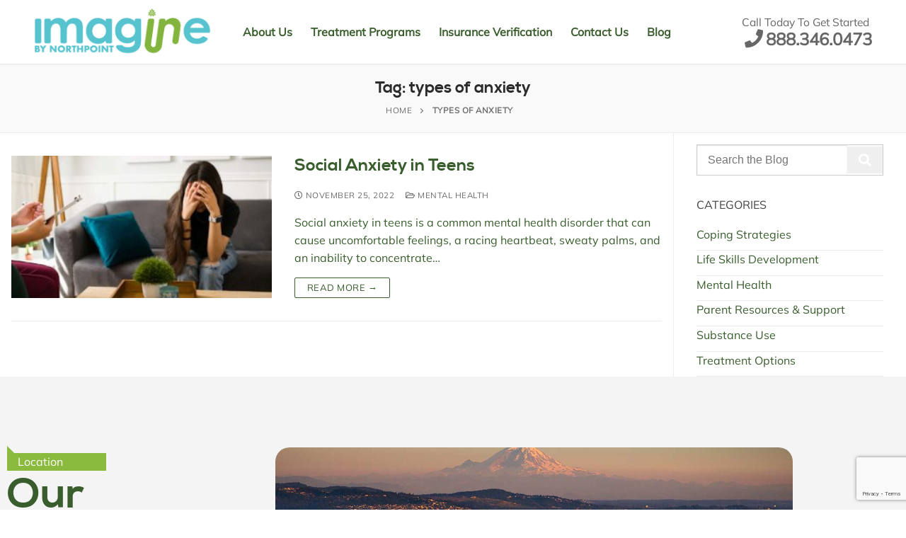

--- FILE ---
content_type: text/html; charset=UTF-8
request_url: https://www.seattleimagine.com/mental-health-blog/tag/types-of-anxiety/
body_size: 27966
content:
<!doctype html>
<html lang="en-US">
<head>
	<meta charset="UTF-8">
<script type="text/javascript">
/* <![CDATA[ */
var gform;gform||(document.addEventListener("gform_main_scripts_loaded",function(){gform.scriptsLoaded=!0}),document.addEventListener("gform/theme/scripts_loaded",function(){gform.themeScriptsLoaded=!0}),window.addEventListener("DOMContentLoaded",function(){gform.domLoaded=!0}),gform={domLoaded:!1,scriptsLoaded:!1,themeScriptsLoaded:!1,isFormEditor:()=>"function"==typeof InitializeEditor,callIfLoaded:function(o){return!(!gform.domLoaded||!gform.scriptsLoaded||!gform.themeScriptsLoaded&&!gform.isFormEditor()||(gform.isFormEditor()&&console.warn("The use of gform.initializeOnLoaded() is deprecated in the form editor context and will be removed in Gravity Forms 3.1."),o(),0))},initializeOnLoaded:function(o){gform.callIfLoaded(o)||(document.addEventListener("gform_main_scripts_loaded",()=>{gform.scriptsLoaded=!0,gform.callIfLoaded(o)}),document.addEventListener("gform/theme/scripts_loaded",()=>{gform.themeScriptsLoaded=!0,gform.callIfLoaded(o)}),window.addEventListener("DOMContentLoaded",()=>{gform.domLoaded=!0,gform.callIfLoaded(o)}))},hooks:{action:{},filter:{}},addAction:function(o,r,e,t){gform.addHook("action",o,r,e,t)},addFilter:function(o,r,e,t){gform.addHook("filter",o,r,e,t)},doAction:function(o){gform.doHook("action",o,arguments)},applyFilters:function(o){return gform.doHook("filter",o,arguments)},removeAction:function(o,r){gform.removeHook("action",o,r)},removeFilter:function(o,r,e){gform.removeHook("filter",o,r,e)},addHook:function(o,r,e,t,n){null==gform.hooks[o][r]&&(gform.hooks[o][r]=[]);var d=gform.hooks[o][r];null==n&&(n=r+"_"+d.length),gform.hooks[o][r].push({tag:n,callable:e,priority:t=null==t?10:t})},doHook:function(r,o,e){var t;if(e=Array.prototype.slice.call(e,1),null!=gform.hooks[r][o]&&((o=gform.hooks[r][o]).sort(function(o,r){return o.priority-r.priority}),o.forEach(function(o){"function"!=typeof(t=o.callable)&&(t=window[t]),"action"==r?t.apply(null,e):e[0]=t.apply(null,e)})),"filter"==r)return e[0]},removeHook:function(o,r,t,n){var e;null!=gform.hooks[o][r]&&(e=(e=gform.hooks[o][r]).filter(function(o,r,e){return!!(null!=n&&n!=o.tag||null!=t&&t!=o.priority)}),gform.hooks[o][r]=e)}});
/* ]]> */
</script>

	<meta name="viewport" content="width=device-width, initial-scale=1, maximum-scale=10.0, user-scalable=yes">
	<link rel="profile" href="http://gmpg.org/xfn/11">
	<meta name='robots' content='noindex, follow' />

    <!-- Google Tag Manager -->
    <script>(function(w,d,s,l,i){w[l]=w[l]||[];w[l].push({'gtm.start':
    new Date().getTime(),event:'gtm.js'});var f=d.getElementsByTagName(s)[0],
    j=d.createElement(s),dl=l!='dataLayer'?'&l='+l:'';j.async=true;j.src=
    'https://www.googletagmanager.com/gtm.js?id='+i+dl;f.parentNode.insertBefore(j,f);
    })(window,document,'script','dataLayer','GTM-MN5K35S');</script>
    <!-- End Google Tag Manager -->
    
	<!-- This site is optimized with the Yoast SEO plugin v26.8 - https://yoast.com/product/yoast-seo-wordpress/ -->
	<title>types of anxiety Tag Archives | Imagine Seattle</title>
	<meta property="og:locale" content="en_US" />
	<meta property="og:type" content="article" />
	<meta property="og:title" content="types of anxiety Tag Archives | Imagine Seattle" />
	<meta property="og:url" content="https://www.seattleimagine.com/mental-health-blog/tag/types-of-anxiety/" />
	<meta property="og:site_name" content="Imagine Seattle" />
	<meta name="twitter:card" content="summary_large_image" />
	<meta name="twitter:site" content="@northpointrecov" />
	<script type="application/ld+json" class="yoast-schema-graph">{"@context":"https://schema.org","@graph":[{"@type":"CollectionPage","@id":"https://www.seattleimagine.com/mental-health-blog/tag/types-of-anxiety/","url":"https://www.seattleimagine.com/mental-health-blog/tag/types-of-anxiety/","name":"types of anxiety Tag Archives | Imagine Seattle","isPartOf":{"@id":"https://www.seattleimagine.com/#website"},"primaryImageOfPage":{"@id":"https://www.seattleimagine.com/mental-health-blog/tag/types-of-anxiety/#primaryimage"},"image":{"@id":"https://www.seattleimagine.com/mental-health-blog/tag/types-of-anxiety/#primaryimage"},"thumbnailUrl":"https://www.seattleimagine.com/wp-content/uploads/2022/10/Social-Anxiety-in-Teens.jpg","breadcrumb":{"@id":"https://www.seattleimagine.com/mental-health-blog/tag/types-of-anxiety/#breadcrumb"},"inLanguage":"en-US"},{"@type":"ImageObject","inLanguage":"en-US","@id":"https://www.seattleimagine.com/mental-health-blog/tag/types-of-anxiety/#primaryimage","url":"https://www.seattleimagine.com/wp-content/uploads/2022/10/Social-Anxiety-in-Teens.jpg","contentUrl":"https://www.seattleimagine.com/wp-content/uploads/2022/10/Social-Anxiety-in-Teens.jpg","width":1200,"height":800,"caption":"a teen struggles to cope with the impact of her social anxiety and needs an anxiety treatment program"},{"@type":"BreadcrumbList","@id":"https://www.seattleimagine.com/mental-health-blog/tag/types-of-anxiety/#breadcrumb","itemListElement":[{"@type":"ListItem","position":1,"name":"Home","item":"https://www.seattleimagine.com/"},{"@type":"ListItem","position":2,"name":"types of anxiety"}]},{"@type":"WebSite","@id":"https://www.seattleimagine.com/#website","url":"https://www.seattleimagine.com/","name":"Imagine Seattle","description":"","publisher":{"@id":"https://www.seattleimagine.com/#organization"},"alternateName":"Imagine By Northpoint","potentialAction":[{"@type":"SearchAction","target":{"@type":"EntryPoint","urlTemplate":"https://www.seattleimagine.com/?s={search_term_string}"},"query-input":{"@type":"PropertyValueSpecification","valueRequired":true,"valueName":"search_term_string"}}],"inLanguage":"en-US"},{"@type":"Organization","@id":"https://www.seattleimagine.com/#organization","name":"Imagine By Northpoint","url":"https://www.seattleimagine.com/","logo":{"@type":"ImageObject","inLanguage":"en-US","@id":"https://www.seattleimagine.com/#/schema/logo/image/","url":"https://www.seattleimagine.com/wp-content/uploads/2021/11/imagine-logo.png","contentUrl":"https://www.seattleimagine.com/wp-content/uploads/2021/11/imagine-logo.png","width":530,"height":142,"caption":"Imagine By Northpoint"},"image":{"@id":"https://www.seattleimagine.com/#/schema/logo/image/"},"sameAs":["https://www.facebook.com/NorthpointRecovery/","https://x.com/northpointrecov","https://www.instagram.com/northpointrecovery/","https://www.youtube.com/channel/UCM5O4dZQRUhmSdETCcNkHqg","https://www.linkedin.com/company/northpoint-recovery"]}]}</script>
	<!-- / Yoast SEO plugin. -->


<link rel='dns-prefetch' href='//www.google.com' />
<link rel="alternate" type="application/rss+xml" title="Imagine Seattle &raquo; Feed" href="https://www.seattleimagine.com/feed/" />
<link rel="alternate" type="application/rss+xml" title="Imagine Seattle &raquo; types of anxiety Tag Feed" href="https://www.seattleimagine.com/mental-health-blog/tag/types-of-anxiety/feed/" />
<style id='wp-img-auto-sizes-contain-inline-css' type='text/css'>
img:is([sizes=auto i],[sizes^="auto," i]){contain-intrinsic-size:3000px 1500px}
/*# sourceURL=wp-img-auto-sizes-contain-inline-css */
</style>
<style id='wp-emoji-styles-inline-css' type='text/css'>

	img.wp-smiley, img.emoji {
		display: inline !important;
		border: none !important;
		box-shadow: none !important;
		height: 1em !important;
		width: 1em !important;
		margin: 0 0.07em !important;
		vertical-align: -0.1em !important;
		background: none !important;
		padding: 0 !important;
	}
/*# sourceURL=wp-emoji-styles-inline-css */
</style>
<link rel='stylesheet' id='wp-block-library-css' href='https://www.seattleimagine.com/wp-includes/css/dist/block-library/style.min.css?ver=6.9' type='text/css' media='all' />
<style id='classic-theme-styles-inline-css' type='text/css'>
/*! This file is auto-generated */
.wp-block-button__link{color:#fff;background-color:#32373c;border-radius:9999px;box-shadow:none;text-decoration:none;padding:calc(.667em + 2px) calc(1.333em + 2px);font-size:1.125em}.wp-block-file__button{background:#32373c;color:#fff;text-decoration:none}
/*# sourceURL=/wp-includes/css/classic-themes.min.css */
</style>
<link rel='stylesheet' id='jet-engine-frontend-css' href='https://www.seattleimagine.com/wp-content/plugins/jet-engine/assets/css/frontend.css?ver=3.7.2' type='text/css' media='all' />
<style id='global-styles-inline-css' type='text/css'>
:root{--wp--preset--aspect-ratio--square: 1;--wp--preset--aspect-ratio--4-3: 4/3;--wp--preset--aspect-ratio--3-4: 3/4;--wp--preset--aspect-ratio--3-2: 3/2;--wp--preset--aspect-ratio--2-3: 2/3;--wp--preset--aspect-ratio--16-9: 16/9;--wp--preset--aspect-ratio--9-16: 9/16;--wp--preset--color--black: #000000;--wp--preset--color--cyan-bluish-gray: #abb8c3;--wp--preset--color--white: #ffffff;--wp--preset--color--pale-pink: #f78da7;--wp--preset--color--vivid-red: #cf2e2e;--wp--preset--color--luminous-vivid-orange: #ff6900;--wp--preset--color--luminous-vivid-amber: #fcb900;--wp--preset--color--light-green-cyan: #7bdcb5;--wp--preset--color--vivid-green-cyan: #00d084;--wp--preset--color--pale-cyan-blue: #8ed1fc;--wp--preset--color--vivid-cyan-blue: #0693e3;--wp--preset--color--vivid-purple: #9b51e0;--wp--preset--gradient--vivid-cyan-blue-to-vivid-purple: linear-gradient(135deg,rgb(6,147,227) 0%,rgb(155,81,224) 100%);--wp--preset--gradient--light-green-cyan-to-vivid-green-cyan: linear-gradient(135deg,rgb(122,220,180) 0%,rgb(0,208,130) 100%);--wp--preset--gradient--luminous-vivid-amber-to-luminous-vivid-orange: linear-gradient(135deg,rgb(252,185,0) 0%,rgb(255,105,0) 100%);--wp--preset--gradient--luminous-vivid-orange-to-vivid-red: linear-gradient(135deg,rgb(255,105,0) 0%,rgb(207,46,46) 100%);--wp--preset--gradient--very-light-gray-to-cyan-bluish-gray: linear-gradient(135deg,rgb(238,238,238) 0%,rgb(169,184,195) 100%);--wp--preset--gradient--cool-to-warm-spectrum: linear-gradient(135deg,rgb(74,234,220) 0%,rgb(151,120,209) 20%,rgb(207,42,186) 40%,rgb(238,44,130) 60%,rgb(251,105,98) 80%,rgb(254,248,76) 100%);--wp--preset--gradient--blush-light-purple: linear-gradient(135deg,rgb(255,206,236) 0%,rgb(152,150,240) 100%);--wp--preset--gradient--blush-bordeaux: linear-gradient(135deg,rgb(254,205,165) 0%,rgb(254,45,45) 50%,rgb(107,0,62) 100%);--wp--preset--gradient--luminous-dusk: linear-gradient(135deg,rgb(255,203,112) 0%,rgb(199,81,192) 50%,rgb(65,88,208) 100%);--wp--preset--gradient--pale-ocean: linear-gradient(135deg,rgb(255,245,203) 0%,rgb(182,227,212) 50%,rgb(51,167,181) 100%);--wp--preset--gradient--electric-grass: linear-gradient(135deg,rgb(202,248,128) 0%,rgb(113,206,126) 100%);--wp--preset--gradient--midnight: linear-gradient(135deg,rgb(2,3,129) 0%,rgb(40,116,252) 100%);--wp--preset--font-size--small: 13px;--wp--preset--font-size--medium: 20px;--wp--preset--font-size--large: 36px;--wp--preset--font-size--x-large: 42px;--wp--preset--spacing--20: 0.44rem;--wp--preset--spacing--30: 0.67rem;--wp--preset--spacing--40: 1rem;--wp--preset--spacing--50: 1.5rem;--wp--preset--spacing--60: 2.25rem;--wp--preset--spacing--70: 3.38rem;--wp--preset--spacing--80: 5.06rem;--wp--preset--shadow--natural: 6px 6px 9px rgba(0, 0, 0, 0.2);--wp--preset--shadow--deep: 12px 12px 50px rgba(0, 0, 0, 0.4);--wp--preset--shadow--sharp: 6px 6px 0px rgba(0, 0, 0, 0.2);--wp--preset--shadow--outlined: 6px 6px 0px -3px rgb(255, 255, 255), 6px 6px rgb(0, 0, 0);--wp--preset--shadow--crisp: 6px 6px 0px rgb(0, 0, 0);}:where(.is-layout-flex){gap: 0.5em;}:where(.is-layout-grid){gap: 0.5em;}body .is-layout-flex{display: flex;}.is-layout-flex{flex-wrap: wrap;align-items: center;}.is-layout-flex > :is(*, div){margin: 0;}body .is-layout-grid{display: grid;}.is-layout-grid > :is(*, div){margin: 0;}:where(.wp-block-columns.is-layout-flex){gap: 2em;}:where(.wp-block-columns.is-layout-grid){gap: 2em;}:where(.wp-block-post-template.is-layout-flex){gap: 1.25em;}:where(.wp-block-post-template.is-layout-grid){gap: 1.25em;}.has-black-color{color: var(--wp--preset--color--black) !important;}.has-cyan-bluish-gray-color{color: var(--wp--preset--color--cyan-bluish-gray) !important;}.has-white-color{color: var(--wp--preset--color--white) !important;}.has-pale-pink-color{color: var(--wp--preset--color--pale-pink) !important;}.has-vivid-red-color{color: var(--wp--preset--color--vivid-red) !important;}.has-luminous-vivid-orange-color{color: var(--wp--preset--color--luminous-vivid-orange) !important;}.has-luminous-vivid-amber-color{color: var(--wp--preset--color--luminous-vivid-amber) !important;}.has-light-green-cyan-color{color: var(--wp--preset--color--light-green-cyan) !important;}.has-vivid-green-cyan-color{color: var(--wp--preset--color--vivid-green-cyan) !important;}.has-pale-cyan-blue-color{color: var(--wp--preset--color--pale-cyan-blue) !important;}.has-vivid-cyan-blue-color{color: var(--wp--preset--color--vivid-cyan-blue) !important;}.has-vivid-purple-color{color: var(--wp--preset--color--vivid-purple) !important;}.has-black-background-color{background-color: var(--wp--preset--color--black) !important;}.has-cyan-bluish-gray-background-color{background-color: var(--wp--preset--color--cyan-bluish-gray) !important;}.has-white-background-color{background-color: var(--wp--preset--color--white) !important;}.has-pale-pink-background-color{background-color: var(--wp--preset--color--pale-pink) !important;}.has-vivid-red-background-color{background-color: var(--wp--preset--color--vivid-red) !important;}.has-luminous-vivid-orange-background-color{background-color: var(--wp--preset--color--luminous-vivid-orange) !important;}.has-luminous-vivid-amber-background-color{background-color: var(--wp--preset--color--luminous-vivid-amber) !important;}.has-light-green-cyan-background-color{background-color: var(--wp--preset--color--light-green-cyan) !important;}.has-vivid-green-cyan-background-color{background-color: var(--wp--preset--color--vivid-green-cyan) !important;}.has-pale-cyan-blue-background-color{background-color: var(--wp--preset--color--pale-cyan-blue) !important;}.has-vivid-cyan-blue-background-color{background-color: var(--wp--preset--color--vivid-cyan-blue) !important;}.has-vivid-purple-background-color{background-color: var(--wp--preset--color--vivid-purple) !important;}.has-black-border-color{border-color: var(--wp--preset--color--black) !important;}.has-cyan-bluish-gray-border-color{border-color: var(--wp--preset--color--cyan-bluish-gray) !important;}.has-white-border-color{border-color: var(--wp--preset--color--white) !important;}.has-pale-pink-border-color{border-color: var(--wp--preset--color--pale-pink) !important;}.has-vivid-red-border-color{border-color: var(--wp--preset--color--vivid-red) !important;}.has-luminous-vivid-orange-border-color{border-color: var(--wp--preset--color--luminous-vivid-orange) !important;}.has-luminous-vivid-amber-border-color{border-color: var(--wp--preset--color--luminous-vivid-amber) !important;}.has-light-green-cyan-border-color{border-color: var(--wp--preset--color--light-green-cyan) !important;}.has-vivid-green-cyan-border-color{border-color: var(--wp--preset--color--vivid-green-cyan) !important;}.has-pale-cyan-blue-border-color{border-color: var(--wp--preset--color--pale-cyan-blue) !important;}.has-vivid-cyan-blue-border-color{border-color: var(--wp--preset--color--vivid-cyan-blue) !important;}.has-vivid-purple-border-color{border-color: var(--wp--preset--color--vivid-purple) !important;}.has-vivid-cyan-blue-to-vivid-purple-gradient-background{background: var(--wp--preset--gradient--vivid-cyan-blue-to-vivid-purple) !important;}.has-light-green-cyan-to-vivid-green-cyan-gradient-background{background: var(--wp--preset--gradient--light-green-cyan-to-vivid-green-cyan) !important;}.has-luminous-vivid-amber-to-luminous-vivid-orange-gradient-background{background: var(--wp--preset--gradient--luminous-vivid-amber-to-luminous-vivid-orange) !important;}.has-luminous-vivid-orange-to-vivid-red-gradient-background{background: var(--wp--preset--gradient--luminous-vivid-orange-to-vivid-red) !important;}.has-very-light-gray-to-cyan-bluish-gray-gradient-background{background: var(--wp--preset--gradient--very-light-gray-to-cyan-bluish-gray) !important;}.has-cool-to-warm-spectrum-gradient-background{background: var(--wp--preset--gradient--cool-to-warm-spectrum) !important;}.has-blush-light-purple-gradient-background{background: var(--wp--preset--gradient--blush-light-purple) !important;}.has-blush-bordeaux-gradient-background{background: var(--wp--preset--gradient--blush-bordeaux) !important;}.has-luminous-dusk-gradient-background{background: var(--wp--preset--gradient--luminous-dusk) !important;}.has-pale-ocean-gradient-background{background: var(--wp--preset--gradient--pale-ocean) !important;}.has-electric-grass-gradient-background{background: var(--wp--preset--gradient--electric-grass) !important;}.has-midnight-gradient-background{background: var(--wp--preset--gradient--midnight) !important;}.has-small-font-size{font-size: var(--wp--preset--font-size--small) !important;}.has-medium-font-size{font-size: var(--wp--preset--font-size--medium) !important;}.has-large-font-size{font-size: var(--wp--preset--font-size--large) !important;}.has-x-large-font-size{font-size: var(--wp--preset--font-size--x-large) !important;}
:where(.wp-block-post-template.is-layout-flex){gap: 1.25em;}:where(.wp-block-post-template.is-layout-grid){gap: 1.25em;}
:where(.wp-block-term-template.is-layout-flex){gap: 1.25em;}:where(.wp-block-term-template.is-layout-grid){gap: 1.25em;}
:where(.wp-block-columns.is-layout-flex){gap: 2em;}:where(.wp-block-columns.is-layout-grid){gap: 2em;}
:root :where(.wp-block-pullquote){font-size: 1.5em;line-height: 1.6;}
/*# sourceURL=global-styles-inline-css */
</style>
<link rel='stylesheet' id='parent-css-css' href='https://www.seattleimagine.com/wp-content/themes/customify/style.css?ver=6.9' type='text/css' media='all' />
<link rel='stylesheet' id='child-css-css' href='https://www.seattleimagine.com/wp-content/themes/customify-child/style.css?ver=6.9' type='text/css' media='all' />
<link rel='stylesheet' id='font-awesome-css' href='https://www.seattleimagine.com/wp-content/plugins/elementor/assets/lib/font-awesome/css/font-awesome.min.css?ver=4.7.0' type='text/css' media='all' />
<link rel='stylesheet' id='customify-style-css' href='https://www.seattleimagine.com/wp-content/themes/customify/style.min.css?ver=1.0.0' type='text/css' media='all' />
<style id='customify-style-inline-css' type='text/css'>
/*Custom Fonts*/ @font-face { font-family: 'Mulish'; src: url('https://www.seattleimagine.com/wp-content/uploads/2021/11/Mulish-Regular.ttf') format('truetype'); } @font-face { font-family: 'Nexa Bold'; font-weight: bold; src: url('https://www.seattleimagine.com/wp-content/uploads/2021/11/nexa_bold-webfont.woff') format('woff'), url('https://www.seattleimagine.com/wp-content/uploads/2021/11/nexa_bold-webfont.woff2') format('woff2'), url('https://www.seattleimagine.com/wp-content/uploads/2021/11/nexa_bold-webfont.ttf') format('truetype'); }#masthead.sticky-active .site-header-inner {box-shadow: 0px 5px 10px 0px rgba(50,50,50,0.06) ;;}.header-top .header--row-inner,body:not(.fl-builder-edit) .button,body:not(.fl-builder-edit) button:not(.menu-mobile-toggle, .components-button, .customize-partial-edit-shortcut-button),body:not(.fl-builder-edit) input[type="button"]:not(.ed_button),button.button,input[type="button"]:not(.ed_button, .components-button, .customize-partial-edit-shortcut-button),input[type="reset"]:not(.components-button, .customize-partial-edit-shortcut-button),input[type="submit"]:not(.components-button, .customize-partial-edit-shortcut-button),.pagination .nav-links > *:hover,.pagination .nav-links span,.nav-menu-desktop.style-full-height .primary-menu-ul > li.current-menu-item > a,.nav-menu-desktop.style-full-height .primary-menu-ul > li.current-menu-ancestor > a,.nav-menu-desktop.style-full-height .primary-menu-ul > li > a:hover,.posts-layout .readmore-button:hover{    background-color: #395d2d;}.posts-layout .readmore-button {color: #395d2d;}.pagination .nav-links > *:hover,.pagination .nav-links span,.entry-single .tags-links a:hover,.entry-single .cat-links a:hover,.posts-layout .readmore-button,.posts-layout .readmore-button:hover{    border-color: #395d2d;}.customify-builder-btn{    background-color: #c3512f;}body{    color: #395d2d;}abbr, acronym {    border-bottom-color: #395d2d;}a                {                    color: #395d2d;}a:hover,a:focus,.link-meta:hover, .link-meta a:hover{    color: #395d2d;}h2 + h3,.comments-area h2 + .comments-title,.h2 + h3,.comments-area .h2 + .comments-title,.page-breadcrumb {    border-top-color: #eaecee;}blockquote,.site-content .widget-area .menu li.current-menu-item > a:before{    border-left-color: #eaecee;}@media screen and (min-width: 64em) {    .comment-list .children li.comment {        border-left-color: #eaecee;    }    .comment-list .children li.comment:after {        background-color: #eaecee;    }}.page-titlebar, .page-breadcrumb,.posts-layout .entry-inner {    border-bottom-color: #eaecee;}.header-search-form .search-field,.entry-content .page-links a,.header-search-modal,.pagination .nav-links > *,.entry-footer .tags-links a, .entry-footer .cat-links a,.search .content-area article,.site-content .widget-area .menu li.current-menu-item > a,.posts-layout .entry-inner,.post-navigation .nav-links,article.comment .comment-meta,.widget-area .widget_pages li a, .widget-area .widget_categories li a, .widget-area .widget_archive li a, .widget-area .widget_meta li a, .widget-area .widget_nav_menu li a, .widget-area .widget_product_categories li a, .widget-area .widget_recent_entries li a, .widget-area .widget_rss li a,.widget-area .widget_recent_comments li{    border-color: #eaecee;}.header-search-modal::before {    border-top-color: #eaecee;    border-left-color: #eaecee;}@media screen and (min-width: 48em) {    .content-sidebar.sidebar_vertical_border .content-area {        border-right-color: #eaecee;    }    .sidebar-content.sidebar_vertical_border .content-area {        border-left-color: #eaecee;    }    .sidebar-sidebar-content.sidebar_vertical_border .sidebar-primary {        border-right-color: #eaecee;    }    .sidebar-sidebar-content.sidebar_vertical_border .sidebar-secondary {        border-right-color: #eaecee;    }    .content-sidebar-sidebar.sidebar_vertical_border .sidebar-primary {        border-left-color: #eaecee;    }    .content-sidebar-sidebar.sidebar_vertical_border .sidebar-secondary {        border-left-color: #eaecee;    }    .sidebar-content-sidebar.sidebar_vertical_border .content-area {        border-left-color: #eaecee;        border-right-color: #eaecee;    }    .sidebar-content-sidebar.sidebar_vertical_border .content-area {        border-left-color: #eaecee;        border-right-color: #eaecee;    }}article.comment .comment-post-author {background: #6d6d6d;}.pagination .nav-links > *,.link-meta,.link-meta a,.color-meta,.entry-single .tags-links:before,.entry-single .cats-links:before{    color: #6d6d6d;}h1, h2, h3, h4, h5, h6 { color: #395d2d;}.site-content .widget-title { color: #444444;}body {font-family: "Mulish";}h1, h2, h3, h4, h5, h6, .h1, .h2, .h3, .h4, .h5, .h6 {font-family: "Nexa Bold";}.site-content .widget-title {font-family: "Mulish";}.site-branding .site-title, .site-branding .site-title a {font-family: "Mulish";}.site-branding .site-description {font-family: "Mulish";}.entry-content h1, .wp-block h1, .entry-single .entry-title {font-family: "Nexa Bold";font-weight: 500;}.entry-content h2, .wp-block h2 {font-family: "Nexa Bold";font-weight: 500;}.entry-content h3, .wp-block h3 {font-family: "Nexa Bold";font-weight: 500;}.entry-content h4, .wp-block h4 {font-family: "Nexa Bold";font-weight: 500;}.entry-content h5, .wp-block h5 {font-family: "Nexa Bold";font-weight: 500;}.entry-content h6, .wp-block h6 {font-family: "Nexa Bold";font-weight: 500;}#page-cover {background-image: url("https://www.seattleimagine.com/wp-content/uploads/2021/11/archives.jpg");}#page-cover {background-repeat: repeat;}#page-cover:before {background-color: rgba(49,49,49,0.38);}#page-cover .page-cover-title  {color: #ffffff; text-decoration-color: #ffffff;} #page-cover .page-cover-title {font-family: "Mulish";font-weight: 600;font-size: 80px;line-height: 65px;letter-spacing: -2.5px;}#page-titlebar .titlebar-tagline {font-size: 9px;}#header-menu-sidebar-bg .menu li a, #header-menu-sidebar-bg .item--html a, #header-menu-sidebar-bg .cart-item-link, #header-menu-sidebar-bg .nav-toggle-icon  {color: #395d2d; text-decoration-color: #395d2d;} .sub-menu .li-duplicator {display:none !important;}.builder-header-html-item.item--html p, .builder-header-html-item.item--html {font-family: "Mulish";text-transform: capitalize;line-height: 18px;}.header-search_icon-item .header-search-modal  {border-style: solid;} .header-search_icon-item .search-field  {border-style: solid;} .dark-mode .header-search_box-item .search-form-fields, .header-search_box-item .search-form-fields  {border-style: solid;} .builder-item--primary-menu .nav-menu-desktop .primary-menu-ul > li > a  {color: #395d2d; text-decoration-color: #395d2d;} .header--row:not(.header--transparent) .builder-item--primary-menu .nav-menu-desktop .primary-menu-ul > li > a:hover, .header--row:not(.header--transparent) .builder-item--primary-menu .nav-menu-desktop .primary-menu-ul > li.current-menu-item > a, .header--row:not(.header--transparent) .builder-item--primary-menu .nav-menu-desktop .primary-menu-ul > li.current-menu-ancestor > a, .header--row:not(.header--transparent) .builder-item--primary-menu .nav-menu-desktop .primary-menu-ul > li.current-menu-parent > a  {color: #395d2d; text-decoration-color: #395d2d;} .builder-item--primary-menu .nav-menu-desktop .primary-menu-ul > li > a,.builder-item-sidebar .primary-menu-sidebar .primary-menu-ul > li > a {font-family: "Mulish";font-weight: 700;text-transform: capitalize;font-size: 16px;}.builder-item--primary-menu .nav-menu-desktop .primary-menu-ul .sub-menu, .builder-item-sidebar .sub-menu  {background-color: #ffffff;border-style: solid;border-top-width: 1px;border-right-width: 1px;border-bottom-width: 1px;border-left-width: 1px;border-color: #dbdbdb;border-top-left-radius: 10px;border-top-right-radius: 10px;border-bottom-right-radius: 10px;border-bottom-left-radius: 10px;} .builder-item--primary-menu .nav-menu-desktop .primary-menu-ul .sub-menu li a, .builder-item-sidebar .sub-menu li a  {color: #395d2d; text-decoration-color: #395d2d;} .builder-item--primary-menu .nav-menu-desktop .primary-menu-ul .sub-menu li a:hover, .builder-item--primary-menu .nav-menu-desktop .primary-menu-ul .sub-menu li a:focus, .builder-item-sidebar .sub-menu li a:hover, .builder-item-sidebar .sub-menu li a:focus  {background-color: rgba(255,255,255,0);} .builder-item--primary-menu .nav-menu-desktop .primary-menu-ul .sub-menu li a, .builder-item-sidebar .sub-menu li a {font-family: "Mulish";font-weight: 600;font-size: 16px;}#cb-row--footer-main .footer--row-inner {background-color: #ffffff}#cb-row--footer-bottom .footer--row-inner {background-color: #ffffff}#cb-row--footer-bottom .footer--row-inner  {background-color: #ffffff;} #cb-row--footer-bottom .footer--row-inner .widget-title  {color: #395d2d; text-decoration-color: #395d2d;} .builder-item--footer_copyright, .builder-item--footer_copyright p {font-size: 16px;}body  {background-color: #FFFFFF;} .site-content .content-area  {background-color: #FFFFFF;} /* CSS for desktop */#sidebar-secondary, #sidebar-primary, #main {padding-top: 0px;padding-bottom: 0px;}#page-cover {text-align: center;}#page-cover .page-cover-inner {min-height: 450px;}#page-titlebar {text-align: center;}.header--row.header-top .customify-grid, .header--row.header-top .style-full-height .primary-menu-ul > li > a {min-height: 33px;}.header--row.header-main .customify-grid, .header--row.header-main .style-full-height .primary-menu-ul > li > a {min-height: 90px;}.header--row.header-bottom .customify-grid, .header--row.header-bottom .style-full-height .primary-menu-ul > li > a {min-height: 55px;}.site-header .site-branding img { max-width: 250px; } .site-header .cb-row--mobile .site-branding img { width: 250px; }.header--row .builder-first--nav-icon {text-align: right;}.header-search_icon-item .search-submit {margin-left: -40px;}.header-search_box-item .search-submit{margin-left: -40px;} .header-search_box-item .woo_bootster_search .search-submit{margin-left: -40px;} .header-search_box-item .header-search-form button.search-submit{margin-left:-40px;}.builder-item--primary-menu .nav-menu-desktop .primary-menu-ul .sub-menu {width: 290px;}.header--row .builder-first--primary-menu {text-align: right;}/* CSS for tablet */@media screen and (max-width: 1024px) { #page-cover .page-cover-inner {min-height: 250px;}.header--row .builder-first--nav-icon {text-align: right;}.header-search_icon-item .search-submit {margin-left: -40px;}.header-search_box-item .search-submit{margin-left: -40px;} .header-search_box-item .woo_bootster_search .search-submit{margin-left: -40px;} .header-search_box-item .header-search-form button.search-submit{margin-left:-40px;} }/* CSS for mobile */@media screen and (max-width: 568px) { #page-cover .page-cover-inner {min-height: 200px;}.header--row.header-top .customify-grid, .header--row.header-top .style-full-height .primary-menu-ul > li > a {min-height: 33px;}.header--row .builder-first--nav-icon {text-align: right;}.header-search_icon-item .search-submit {margin-left: -40px;}.header-search_box-item .search-submit{margin-left: -40px;} .header-search_box-item .woo_bootster_search .search-submit{margin-left: -40px;} .header-search_box-item .header-search-form button.search-submit{margin-left:-40px;} }
/*# sourceURL=customify-style-inline-css */
</style>
<link rel='stylesheet' id='customify-customify-pro-9afa8cfe55d234189eb4f914c65753c4-css' href='https://www.seattleimagine.com/wp-content/uploads/customify-pro/customify-pro-9afa8cfe55d234189eb4f914c65753c4.css?ver=20260120021007' type='text/css' media='all' />
<script type="text/javascript" src="https://www.seattleimagine.com/wp-includes/js/jquery/jquery.min.js?ver=3.7.1" id="jquery-core-js"></script>
<script type="text/javascript" src="https://www.seattleimagine.com/wp-includes/js/jquery/jquery-migrate.min.js?ver=3.4.1" id="jquery-migrate-js"></script>
<link rel="https://api.w.org/" href="https://www.seattleimagine.com/wp-json/" /><link rel="alternate" title="JSON" type="application/json" href="https://www.seattleimagine.com/wp-json/wp/v2/tags/238" /><link rel="EditURI" type="application/rsd+xml" title="RSD" href="https://www.seattleimagine.com/xmlrpc.php?rsd" />
<!-- start Simple Custom CSS and JS -->
<!-- Google tag (gtag.js) -->
<script async src="https://www.googletagmanager.com/gtag/js?id=AW-11379036305"></script>
<script>
  window.dataLayer = window.dataLayer || [];
  function gtag(){dataLayer.push(arguments);}
  gtag('js', new Date());

  gtag('config', 'AW-11379036305');
</script><!-- end Simple Custom CSS and JS -->
<!-- start Simple Custom CSS and JS -->
<!-- Global site tag (gtag.js) - Google Analytics -->
<script async src="https://www.googletagmanager.com/gtag/js?id=UA-57357815-8"></script>
<script>
  window.dataLayer = window.dataLayer || [];
  function gtag(){dataLayer.push(arguments);}
  gtag('js', new Date());

  gtag('config', 'UA-57357815-8');
</script>

<!-- end Simple Custom CSS and JS -->
<!-- start Simple Custom CSS and JS -->
<style type="text/css">
label.gform-field-label.gform-field-label--type-inline {
  padding-left: 5px;
}
input.gform_button.button {
  background-color: #8ABB3F !important;
}

#main { padding: 0 !important; }
.page .content-inner { padding-top: 2em !important; }
.page.elementor-page .content-inner { padding-top: 0 !important; }
/*Page Title*/
@media(max-width:768px) { 
  #page-cover .page-cover-title {
    font-size: 30px;
    line-height: 30px;
    letter-spacing: 0;}
  #page-cover .page-cover-tagline {
    font-size: 15px;
    line-height: 20px;}
}
/*Images*/
@media(max-width:768px) { p img {width: 100%;}}

/*Links*/
p a {
    text-decoration: underline !important;
    font-weight: bold;
}

/*Blog*/
div#blog-posts {
    padding-top: 50px;
}
/* Scroll to top icon alignment -SG */
#scrolltop i:before{
	position: absolute !important;
	left: 50% !important;
	top: 50% !important;
}
/*Links*/
p a {
    text-decoration: underline !important;
    font-weight: bold;
}

/*Form*/
 .pt_plus_gravity_form .ginput_container_radio input[type=radio] {
    display: inline !important;} 




</style>
<!-- end Simple Custom CSS and JS -->
<script data-cfasync="false" async src="//474749.tctm.co/t.js"></script>		<style>*:not(.elementor-editor-active) .plus-conditions--hidden {display: none;}</style> 
		<meta name="generator" content="Elementor 3.34.2; features: additional_custom_breakpoints; settings: css_print_method-external, google_font-enabled, font_display-auto">
			<style>
				.e-con.e-parent:nth-of-type(n+4):not(.e-lazyloaded):not(.e-no-lazyload),
				.e-con.e-parent:nth-of-type(n+4):not(.e-lazyloaded):not(.e-no-lazyload) * {
					background-image: none !important;
				}
				@media screen and (max-height: 1024px) {
					.e-con.e-parent:nth-of-type(n+3):not(.e-lazyloaded):not(.e-no-lazyload),
					.e-con.e-parent:nth-of-type(n+3):not(.e-lazyloaded):not(.e-no-lazyload) * {
						background-image: none !important;
					}
				}
				@media screen and (max-height: 640px) {
					.e-con.e-parent:nth-of-type(n+2):not(.e-lazyloaded):not(.e-no-lazyload),
					.e-con.e-parent:nth-of-type(n+2):not(.e-lazyloaded):not(.e-no-lazyload) * {
						background-image: none !important;
					}
				}
			</style>
			<link rel="icon" href="https://www.seattleimagine.com/wp-content/uploads/2025/03/cropped-imagine-favicon-32x32.png" sizes="32x32" />
<link rel="icon" href="https://www.seattleimagine.com/wp-content/uploads/2025/03/cropped-imagine-favicon-192x192.png" sizes="192x192" />
<link rel="apple-touch-icon" href="https://www.seattleimagine.com/wp-content/uploads/2025/03/cropped-imagine-favicon-180x180.png" />
<meta name="msapplication-TileImage" content="https://www.seattleimagine.com/wp-content/uploads/2025/03/cropped-imagine-favicon-270x270.png" />
</head>

<body class="archive tag tag-types-of-anxiety tag-238 wp-custom-logo wp-theme-customify wp-child-theme-customify-child hfeed content-sidebar main-layout-content-sidebar sidebar_vertical_border site-full-width menu_sidebar_slide_left elementor-default elementor-kit-9">

    <!-- Google Tag Manager (noscript) -->
    <noscript><iframe src="https://www.googletagmanager.com/ns.html?id=GTM-MN5K35S"
    height="0" width="0" style="display:none;visibility:hidden"></iframe></noscript>
    <!-- End Google Tag Manager (noscript) -->
    <!-- start Simple Custom CSS and JS -->
<script> (function(){ var s = document.createElement('script'); var h = document.querySelector('head') || document.body; s.src = 'https://acsbapp.com/apps/app/dist/js/app.js'; s.async = true; s.onload = function(){ acsbJS.init({ statementLink : '', footerHtml : '', hideMobile : false, hideTrigger : false, disableBgProcess : false, language : 'en', position : 'right', leadColor : '#146FF8', triggerColor : '#146FF8', triggerRadius : '50%', triggerPositionX : 'right', triggerPositionY : 'bottom', triggerIcon : 'people', triggerSize : 'bottom', triggerOffsetX : 20, triggerOffsetY : 80, mobile : { triggerSize : 'small', triggerPositionX : 'right', triggerPositionY : 'bottom', triggerOffsetX : 20, triggerOffsetY : 80, triggerRadius : '20' } }); }; h.appendChild(s); })();</script><!-- end Simple Custom CSS and JS -->
<div id="page" class="site box-shadow">
	<a class="skip-link screen-reader-text" href="#site-content">Skip to content</a>
	<a class="close is-size-medium  close-panel close-sidebar-panel" href="#">
        <span class="hamburger hamburger--squeeze is-active">
            <span class="hamburger-box">
              <span class="hamburger-inner"><span class="screen-reader-text">Menu</span></span>
            </span>
        </span>
        <span class="screen-reader-text">Close</span>
        </a><header id="masthead" class="site-header header-v2"><div id="masthead-inner" class="site-header-inner">							<div  class="header-main header--row layout-full-contained header--sticky"  id="cb-row--header-main"  data-row-id="main"  data-show-on="desktop mobile">
								<div class="header--row-inner header-main-inner light-mode">
									<div class="customify-container">
										<div class="customify-grid  cb-row--desktop hide-on-mobile hide-on-tablet customify-grid-middle"><div class="row-v2 row-v2-main full-cols"><div class="col-v2 col-v2-left"><div class="item--inner builder-item--logo" data-section="title_tagline" data-item-id="logo" >		<div class="site-branding logo-top no-sticky-logo">
						<a href="https://www.seattleimagine.com/" class="logo-link" rel="home" itemprop="url" data-wpel-link="internal">
				<img class="site-img-logo" src="https://www.seattleimagine.com/wp-content/uploads/2021/11/imagine-logo.png" alt="Imagine Seattle">
							</a>
					</div><!-- .site-branding -->
		</div></div><div class="col-v2 col-v2-center"><div class="item--inner builder-item--primary-menu has_menu" data-section="header_menu_primary" data-item-id="primary-menu" ><nav  id="site-navigation-main-desktop" class="site-navigation primary-menu primary-menu-main nav-menu-desktop primary-menu-desktop style-plain hide-arrow-active"><ul id="" class="megamenu-wp primary-menu-ul menu nav-menu"><li id="menu-item--main-desktop-97" class="menu-item menu-item-type-post_type menu-item-object-page menu-item-has-children menu-item-97"><a href="https://www.seattleimagine.com/about-us/" data-wpel-link="internal"><span class="link-before">About Us<span class="nav-icon-angle">&nbsp;</span></span></a>
<ul class="sub-menu sub-lv-0">
	<li id="menu-item--main-desktop-204" class="menu-item menu-item-type-post_type menu-item-object-page menu-item-204"><a href="https://www.seattleimagine.com/about-us/adolescent-mental-health-treatment-staff/" data-wpel-link="internal"><span class="link-before">Company</span></a></li>
	<li id="menu-item--main-desktop-100" class="menu-item menu-item-type-post_type menu-item-object-page menu-item-100"><a href="https://www.seattleimagine.com/locations/" data-wpel-link="internal"><span class="link-before">Locations</span></a></li>
</ul>
</li>
<li id="menu-item--main-desktop-182" class="menu-item menu-item-type-post_type menu-item-object-page menu-item-has-children menu-item-182"><a href="https://www.seattleimagine.com/adolescent-mental-health-treatment-programs/" data-wpel-link="internal"><span class="link-before">Treatment Programs<span class="nav-icon-angle">&nbsp;</span></span></a>
<ul class="sub-menu sub-lv-0">
	<li id="menu-item--main-desktop-1006" class="menu-item menu-item-type-post_type menu-item-object-page menu-item-1006"><a href="https://www.seattleimagine.com/virtual-iop-therapy-for-teens-in-washington/" data-wpel-link="internal"><span class="link-before">Virtual IOP</span></a></li>
	<li id="menu-item--main-desktop-185" class="menu-item menu-item-type-post_type menu-item-object-page menu-item-185"><a href="https://www.seattleimagine.com/could-cbt-help-your-teen-find-comfort/" data-wpel-link="internal"><span class="link-before">CBT</span></a></li>
	<li id="menu-item--main-desktop-184" class="menu-item menu-item-type-post_type menu-item-object-page menu-item-184"><a href="https://www.seattleimagine.com/adolescent-mental-health-treatment-programs/adolescent-trauma-therapy-program-seattle-wa/" data-wpel-link="internal"><span class="link-before">Trauma Therapy</span></a></li>
	<li id="menu-item--main-desktop-183" class="menu-item menu-item-type-post_type menu-item-object-page menu-item-183"><a href="https://www.seattleimagine.com/adolescent-mental-health-treatment-programs/adolescent-family-therapy-program-seattle-wa/" data-wpel-link="internal"><span class="link-before">Family Therapy</span></a></li>
	<li id="menu-item--main-desktop-95" class="menu-item menu-item-type-post_type menu-item-object-page menu-item-95"><a href="https://www.seattleimagine.com/adolescent-treatment-for-co-occurring-disorders/" data-wpel-link="internal"><span class="link-before">Co-occurring Disorders</span></a></li>
	<li id="menu-item--main-desktop-443" class="menu-item menu-item-type-post_type menu-item-object-page menu-item-443"><a href="https://www.seattleimagine.com/adolescent-mental-health-treatment-programs/adolescent-dialectical-behavior-therapy-program-seattle-wa/" data-wpel-link="internal"><span class="link-before">Dialectical Behavior Therapy</span></a></li>
	<li id="menu-item--main-desktop-444" class="menu-item menu-item-type-post_type menu-item-object-page menu-item-444"><a href="https://www.seattleimagine.com/adolescent-mental-health-treatment-programs/adolescent-crisis-intervention-program-seattle-wa/" data-wpel-link="internal"><span class="link-before">Crisis Intervention</span></a></li>
	<li id="menu-item--main-desktop-445" class="menu-item menu-item-type-post_type menu-item-object-page menu-item-445"><a href="https://www.seattleimagine.com/adolescent-mental-health-treatment-programs/adolescent-relationship-counseling-seattle-wa/" data-wpel-link="internal"><span class="link-before">Teen Relationship Counseling</span></a></li>
	<li id="menu-item--main-desktop-715" class="menu-item menu-item-type-post_type menu-item-object-page menu-item-715"><a href="https://www.seattleimagine.com/adolescent-mental-health-treatment-programs/anger-management-program-bellevue-wa/" data-wpel-link="internal"><span class="link-before">Anger Management Program</span></a></li>
	<li id="menu-item--main-desktop-716" class="menu-item menu-item-type-post_type menu-item-object-page menu-item-716"><a href="https://www.seattleimagine.com/adolescent-mental-health-treatment-programs/anxiety-treatment-program-seattle-wa/" data-wpel-link="internal"><span class="link-before">Anxiety Treatment Program</span></a></li>
	<li id="menu-item--main-desktop-717" class="menu-item menu-item-type-post_type menu-item-object-page menu-item-717"><a href="https://www.seattleimagine.com/adolescent-mental-health-treatment-programs/depression-treatment-program-seattle-wa/" data-wpel-link="internal"><span class="link-before">Depression Treatment Program</span></a></li>
	<li id="menu-item--main-desktop-1063" class="menu-item menu-item-type-post_type menu-item-object-page menu-item-1063"><a href="https://www.seattleimagine.com/adolescent-mental-health-treatment-programs/substance-use-disorder-treatment-program/" data-wpel-link="internal"><span class="link-before">Substance Use Disorder Treatment</span></a></li>
	<li id="menu-item--main-desktop-719" class="menu-item menu-item-type-post_type menu-item-object-page menu-item-719"><a href="https://www.seattleimagine.com/adolescent-mental-health-treatment-programs/group-therapy-program-seattle-wa/" data-wpel-link="internal"><span class="link-before">Group Therapy</span></a></li>
	<li id="menu-item--main-desktop-718" class="menu-item menu-item-type-post_type menu-item-object-page menu-item-718"><a href="https://www.seattleimagine.com/adolescent-mental-health-treatment-programs/individual-therapy-program-seattle-wa/" data-wpel-link="internal"><span class="link-before">Individual Therapy</span></a></li>
</ul>
</li>
<li id="menu-item--main-desktop-101" class="menu-item menu-item-type-post_type menu-item-object-page menu-item-101"><a href="https://www.seattleimagine.com/verify-insurance/" data-wpel-link="internal"><span class="link-before">Insurance Verification</span></a></li>
<li id="menu-item--main-desktop-102" class="menu-item menu-item-type-post_type menu-item-object-page menu-item-102"><a href="https://www.seattleimagine.com/contact-us/" data-wpel-link="internal"><span class="link-before">Contact Us</span></a></li>
<li id="menu-item--main-desktop-202" class="menu-item menu-item-type-post_type menu-item-object-page current_page_parent menu-item-202"><a href="https://www.seattleimagine.com/mental-health-blog/" data-wpel-link="internal"><span class="link-before">Blog</span></a></li>
</ul></nav></div></div><div class="col-v2 col-v2-right"><div class="item--inner builder-item--html" data-section="header_html" data-item-id="html" ><div class="builder-header-html-item item--html"><p><span style="font-size: 1.2em;margin-bottom: 0;text-align: right !important" class="phone-slogan-text">Call Today to Get Started</span><br />
<i class="fa fa-phone fa-2x" aria-hidden="true" style="padding: 0 0.25rem"></i><a href="tel:888.346.0473" style="font-size: 24px;font-weight: 600;text-align: right !important;color: inherit;text-decoration: none !important" data-wpel-link="internal">888.346.0473</a></p>
</div></div></div></div></div><div class="cb-row--mobile hide-on-desktop customify-grid customify-grid-middle"><div class="row-v2 row-v2-main no-center"><div class="col-v2 col-v2-left"><div class="item--inner builder-item--logo" data-section="title_tagline" data-item-id="logo" >		<div class="site-branding logo-top no-sticky-logo">
						<a href="https://www.seattleimagine.com/" class="logo-link" rel="home" itemprop="url" data-wpel-link="internal">
				<img class="site-img-logo" src="https://www.seattleimagine.com/wp-content/uploads/2021/11/imagine-logo.png" alt="Imagine Seattle">
							</a>
					</div><!-- .site-branding -->
		</div></div><div class="col-v2 col-v2-right"><div class="item--inner builder-item--search_icon" data-section="search_icon" data-item-id="search_icon" ><div class="header-search_icon-item item--search_icon">		<a class="search-icon" href="#" aria-label="open search tool">
			<span class="ic-search">
				<svg aria-hidden="true" focusable="false" role="presentation" xmlns="http://www.w3.org/2000/svg" width="20" height="21" viewBox="0 0 20 21">
					<path fill="currentColor" fill-rule="evenodd" d="M12.514 14.906a8.264 8.264 0 0 1-4.322 1.21C3.668 16.116 0 12.513 0 8.07 0 3.626 3.668.023 8.192.023c4.525 0 8.193 3.603 8.193 8.047 0 2.033-.769 3.89-2.035 5.307l4.999 5.552-1.775 1.597-5.06-5.62zm-4.322-.843c3.37 0 6.102-2.684 6.102-5.993 0-3.31-2.732-5.994-6.102-5.994S2.09 4.76 2.09 8.07c0 3.31 2.732 5.993 6.102 5.993z"></path>
				</svg>
			</span>
			<span class="ic-close">
				<svg version="1.1" id="Capa_1" xmlns="http://www.w3.org/2000/svg" xmlns:xlink="http://www.w3.org/1999/xlink" x="0px" y="0px" width="612px" height="612px" viewBox="0 0 612 612" fill="currentColor" style="enable-background:new 0 0 612 612;" xml:space="preserve"><g><g id="cross"><g><polygon points="612,36.004 576.521,0.603 306,270.608 35.478,0.603 0,36.004 270.522,306.011 0,575.997 35.478,611.397 306,341.411 576.521,611.397 612,575.997 341.459,306.011 " /></g></g></g><g></g><g></g><g></g><g></g><g></g><g></g><g></g><g></g><g></g><g></g><g></g><g></g><g></g><g></g><g></g></svg>
			</span>
			<span class="arrow-down"></span>
		</a>
		<div class="header-search-modal-wrapper">
			<form role="search" class="header-search-modal header-search-form" action="https://www.seattleimagine.com/">
				<label>
					<span class="screen-reader-text">Search for:</span>
					<input type="search" class="search-field" placeholder="Search ..." value="" name="s" title="Search for:" />
				</label>
				<button type="submit" class="search-submit" aria-label="submit search">
					<svg aria-hidden="true" focusable="false" role="presentation" xmlns="http://www.w3.org/2000/svg" width="20" height="21" viewBox="0 0 20 21">
						<path fill="currentColor" fill-rule="evenodd" d="M12.514 14.906a8.264 8.264 0 0 1-4.322 1.21C3.668 16.116 0 12.513 0 8.07 0 3.626 3.668.023 8.192.023c4.525 0 8.193 3.603 8.193 8.047 0 2.033-.769 3.89-2.035 5.307l4.999 5.552-1.775 1.597-5.06-5.62zm-4.322-.843c3.37 0 6.102-2.684 6.102-5.993 0-3.31-2.732-5.994-6.102-5.994S2.09 4.76 2.09 8.07c0 3.31 2.732 5.993 6.102 5.993z"></path>
					</svg>
				</button>
			</form>
		</div>
		</div></div><div class="item--inner builder-item--nav-icon" data-section="header_menu_icon" data-item-id="nav-icon" >		<button type="button" class="menu-mobile-toggle item-button is-size-desktop-medium is-size-tablet-medium is-size-mobile-medium"  aria-label="nav icon">
			<span class="hamburger hamburger--squeeze">
				<span class="hamburger-box">
					<span class="hamburger-inner"></span>
				</span>
			</span>
			<span class="nav-icon--label hide-on-tablet hide-on-mobile">Menu</span></button>
		</div></div></div></div>									</div>
								</div>
							</div>
							<div id="header-menu-sidebar" class="header-menu-sidebar menu-sidebar-panel light-mode"><div id="header-menu-sidebar-bg" class="header-menu-sidebar-bg"><div id="header-menu-sidebar-inner" class="header-menu-sidebar-inner"><div class="builder-item-sidebar mobile-item--html"><div class="item--inner" data-item-id="html" data-section="header_html"><div class="builder-header-html-item item--html"><p><span style="font-size: 1.2em;margin-bottom: 0;text-align: right !important" class="phone-slogan-text">Call Today to Get Started</span><br />
<i class="fa fa-phone fa-2x" aria-hidden="true" style="padding: 0 0.25rem"></i><a href="tel:888.346.0473" style="font-size: 24px;font-weight: 600;text-align: right !important;color: inherit;text-decoration: none !important" data-wpel-link="internal">888.346.0473</a></p>
</div></div></div><div class="builder-item-sidebar mobile-item--search_box"><div class="item--inner" data-item-id="search_box" data-section="search_box"><div class="header-search_box-item item--search_box">		<form role="search" class="header-search-form " action="https://www.seattleimagine.com/">
			<div class="search-form-fields">
				<span class="screen-reader-text">Search for:</span>
				
				<input type="search" class="search-field" placeholder="Search ..." value="" name="s" title="Search for:" />

							</div>
			<button type="submit" class="search-submit" aria-label="Submit Search">
				<svg aria-hidden="true" focusable="false" role="presentation" xmlns="http://www.w3.org/2000/svg" width="20" height="21" viewBox="0 0 20 21">
					<path fill="currentColor" fill-rule="evenodd" d="M12.514 14.906a8.264 8.264 0 0 1-4.322 1.21C3.668 16.116 0 12.513 0 8.07 0 3.626 3.668.023 8.192.023c4.525 0 8.193 3.603 8.193 8.047 0 2.033-.769 3.89-2.035 5.307l4.999 5.552-1.775 1.597-5.06-5.62zm-4.322-.843c3.37 0 6.102-2.684 6.102-5.993 0-3.31-2.732-5.994-6.102-5.994S2.09 4.76 2.09 8.07c0 3.31 2.732 5.993 6.102 5.993z"></path>
				</svg>
			</button>
		</form>
		</div></div></div><div class="builder-item-sidebar mobile-item--primary-menu mobile-item--menu "><div class="item--inner" data-item-id="primary-menu" data-section="header_menu_primary"><nav  id="site-navigation-sidebar-mobile" class="site-navigation primary-menu primary-menu-sidebar nav-menu-mobile primary-menu-mobile style-plain hide-arrow-active"><ul id="" class="megamenu-wp primary-menu-ul menu nav-menu"><li id="menu-item--sidebar-mobile-97" class="menu-item menu-item-type-post_type menu-item-object-page menu-item-has-children menu-item-97"><a href="https://www.seattleimagine.com/about-us/" data-wpel-link="internal"><span class="link-before">About Us<span class="nav-icon-angle">&nbsp;</span></span></a>
<ul class="sub-menu sub-lv-0">
	<li id="menu-item--sidebar-mobile-204" class="menu-item menu-item-type-post_type menu-item-object-page menu-item-204"><a href="https://www.seattleimagine.com/about-us/adolescent-mental-health-treatment-staff/" data-wpel-link="internal"><span class="link-before">Company</span></a></li>
	<li id="menu-item--sidebar-mobile-100" class="menu-item menu-item-type-post_type menu-item-object-page menu-item-100"><a href="https://www.seattleimagine.com/locations/" data-wpel-link="internal"><span class="link-before">Locations</span></a></li>
</ul>
</li>
<li id="menu-item--sidebar-mobile-182" class="menu-item menu-item-type-post_type menu-item-object-page menu-item-has-children menu-item-182"><a href="https://www.seattleimagine.com/adolescent-mental-health-treatment-programs/" data-wpel-link="internal"><span class="link-before">Treatment Programs<span class="nav-icon-angle">&nbsp;</span></span></a>
<ul class="sub-menu sub-lv-0">
	<li id="menu-item--sidebar-mobile-1006" class="menu-item menu-item-type-post_type menu-item-object-page menu-item-1006"><a href="https://www.seattleimagine.com/virtual-iop-therapy-for-teens-in-washington/" data-wpel-link="internal"><span class="link-before">Virtual IOP</span></a></li>
	<li id="menu-item--sidebar-mobile-185" class="menu-item menu-item-type-post_type menu-item-object-page menu-item-185"><a href="https://www.seattleimagine.com/could-cbt-help-your-teen-find-comfort/" data-wpel-link="internal"><span class="link-before">CBT</span></a></li>
	<li id="menu-item--sidebar-mobile-184" class="menu-item menu-item-type-post_type menu-item-object-page menu-item-184"><a href="https://www.seattleimagine.com/adolescent-mental-health-treatment-programs/adolescent-trauma-therapy-program-seattle-wa/" data-wpel-link="internal"><span class="link-before">Trauma Therapy</span></a></li>
	<li id="menu-item--sidebar-mobile-183" class="menu-item menu-item-type-post_type menu-item-object-page menu-item-183"><a href="https://www.seattleimagine.com/adolescent-mental-health-treatment-programs/adolescent-family-therapy-program-seattle-wa/" data-wpel-link="internal"><span class="link-before">Family Therapy</span></a></li>
	<li id="menu-item--sidebar-mobile-95" class="menu-item menu-item-type-post_type menu-item-object-page menu-item-95"><a href="https://www.seattleimagine.com/adolescent-treatment-for-co-occurring-disorders/" data-wpel-link="internal"><span class="link-before">Co-occurring Disorders</span></a></li>
	<li id="menu-item--sidebar-mobile-443" class="menu-item menu-item-type-post_type menu-item-object-page menu-item-443"><a href="https://www.seattleimagine.com/adolescent-mental-health-treatment-programs/adolescent-dialectical-behavior-therapy-program-seattle-wa/" data-wpel-link="internal"><span class="link-before">Dialectical Behavior Therapy</span></a></li>
	<li id="menu-item--sidebar-mobile-444" class="menu-item menu-item-type-post_type menu-item-object-page menu-item-444"><a href="https://www.seattleimagine.com/adolescent-mental-health-treatment-programs/adolescent-crisis-intervention-program-seattle-wa/" data-wpel-link="internal"><span class="link-before">Crisis Intervention</span></a></li>
	<li id="menu-item--sidebar-mobile-445" class="menu-item menu-item-type-post_type menu-item-object-page menu-item-445"><a href="https://www.seattleimagine.com/adolescent-mental-health-treatment-programs/adolescent-relationship-counseling-seattle-wa/" data-wpel-link="internal"><span class="link-before">Teen Relationship Counseling</span></a></li>
	<li id="menu-item--sidebar-mobile-715" class="menu-item menu-item-type-post_type menu-item-object-page menu-item-715"><a href="https://www.seattleimagine.com/adolescent-mental-health-treatment-programs/anger-management-program-bellevue-wa/" data-wpel-link="internal"><span class="link-before">Anger Management Program</span></a></li>
	<li id="menu-item--sidebar-mobile-716" class="menu-item menu-item-type-post_type menu-item-object-page menu-item-716"><a href="https://www.seattleimagine.com/adolescent-mental-health-treatment-programs/anxiety-treatment-program-seattle-wa/" data-wpel-link="internal"><span class="link-before">Anxiety Treatment Program</span></a></li>
	<li id="menu-item--sidebar-mobile-717" class="menu-item menu-item-type-post_type menu-item-object-page menu-item-717"><a href="https://www.seattleimagine.com/adolescent-mental-health-treatment-programs/depression-treatment-program-seattle-wa/" data-wpel-link="internal"><span class="link-before">Depression Treatment Program</span></a></li>
	<li id="menu-item--sidebar-mobile-1063" class="menu-item menu-item-type-post_type menu-item-object-page menu-item-1063"><a href="https://www.seattleimagine.com/adolescent-mental-health-treatment-programs/substance-use-disorder-treatment-program/" data-wpel-link="internal"><span class="link-before">Substance Use Disorder Treatment</span></a></li>
	<li id="menu-item--sidebar-mobile-719" class="menu-item menu-item-type-post_type menu-item-object-page menu-item-719"><a href="https://www.seattleimagine.com/adolescent-mental-health-treatment-programs/group-therapy-program-seattle-wa/" data-wpel-link="internal"><span class="link-before">Group Therapy</span></a></li>
	<li id="menu-item--sidebar-mobile-718" class="menu-item menu-item-type-post_type menu-item-object-page menu-item-718"><a href="https://www.seattleimagine.com/adolescent-mental-health-treatment-programs/individual-therapy-program-seattle-wa/" data-wpel-link="internal"><span class="link-before">Individual Therapy</span></a></li>
</ul>
</li>
<li id="menu-item--sidebar-mobile-101" class="menu-item menu-item-type-post_type menu-item-object-page menu-item-101"><a href="https://www.seattleimagine.com/verify-insurance/" data-wpel-link="internal"><span class="link-before">Insurance Verification</span></a></li>
<li id="menu-item--sidebar-mobile-102" class="menu-item menu-item-type-post_type menu-item-object-page menu-item-102"><a href="https://www.seattleimagine.com/contact-us/" data-wpel-link="internal"><span class="link-before">Contact Us</span></a></li>
<li id="menu-item--sidebar-mobile-202" class="menu-item menu-item-type-post_type menu-item-object-page current_page_parent menu-item-202"><a href="https://www.seattleimagine.com/mental-health-blog/" data-wpel-link="internal"><span class="link-before">Blog</span></a></li>
</ul></nav></div></div></div></div></div></div></header>		<div id="page-titlebar" class="page-header--item page-titlebar layout-fullwidth">
			<div class="page-titlebar-inner customify-container">
				<h1 class="titlebar-title h4">Tag: <span>types of anxiety</span></h1>			<div id="page-breadcrumb" class="page-header--item page-breadcrumb breadcrumb--inside layout-fullwidth text-uppercase text-xsmall link-meta">
				<div class="page-breadcrumb-inner customify-container">
					<ul class="page-breadcrumb-list">
						<span><li><span><a href="https://www.seattleimagine.com/" data-wpel-link="internal">Home</a></span></li>  <li><span class="breadcrumb_last" aria-current="page"><strong>types of anxiety</strong></span></li></span>					</ul>
				</div>
			</div>
						</div>
		</div>
			<div id="site-content" class="site-content">
		<div class="customify-container">
			<div class="customify-grid">
				<main id="main" class="content-area customify-col-9_sm-12">
					<div class="content-inner">
		<div id="blog-posts">		<div class="posts-layout-wrapper">
			<div class="posts-layout layout--blog_classic" >
										<article class="entry odd post-634 post type-post status-publish format-standard has-post-thumbnail hentry category-mental-health category-treatment-options tag-anxiety-treatment tag-social-anxiety-in-teens tag-teen-mental-health tag-types-of-anxiety">
			<div class="entry-inner">
									<div class="entry-media use-ratio">
						<a class="entry-media-link " href="https://www.seattleimagine.com/mental-health-blog/social-anxiety-in-teens/" title="Social Anxiety in Teens" rel="bookmark"></a>
									<div class="entry-thumbnail has-thumb">
			<img fetchpriority="high" width="300" height="200" src="https://www.seattleimagine.com/wp-content/uploads/2022/10/Social-Anxiety-in-Teens-300x200.jpg" class="attachment-medium size-medium wp-post-image" alt="a teen struggles to cope with the impact of her social anxiety and needs an anxiety treatment program" decoding="async" srcset="https://www.seattleimagine.com/wp-content/uploads/2022/10/Social-Anxiety-in-Teens-300x200.jpg 300w, https://www.seattleimagine.com/wp-content/uploads/2022/10/Social-Anxiety-in-Teens-1024x683.jpg 1024w, https://www.seattleimagine.com/wp-content/uploads/2022/10/Social-Anxiety-in-Teens-768x512.jpg 768w, https://www.seattleimagine.com/wp-content/uploads/2022/10/Social-Anxiety-in-Teens.jpg 1200w" sizes="(max-width: 300px) 100vw, 300px" />			</div>
								</div>
								<div class="entry-content-data">
					<div class="entry-article-part entry-article-header"><h2 class="entry-title entry--item"><a href="https://www.seattleimagine.com/mental-health-blog/social-anxiety-in-teens/" title="Social Anxiety in Teens" rel="bookmark" class="plain_color" data-wpel-link="internal">Social Anxiety in Teens</a></h2>			<div class="entry-meta entry--item text-uppercase text-xsmall link-meta">
				<span class="meta-item posted-on"><a href="https://www.seattleimagine.com/mental-health-blog/social-anxiety-in-teens/" rel="bookmark" data-wpel-link="internal"><i class="fa fa-clock-o" aria-hidden="true"></i> <time class="entry-date published" datetime="2022-11-25T09:00:43-05:00">November 25, 2022</time></a></span><span class="sep"></span><span class="meta-item meta-cat"><a href="https://www.seattleimagine.com/mental-health-blog/category/mental-health/" rel="tag" data-wpel-link="internal"><i class="fa fa-folder-open-o" aria-hidden="true"></i> Mental Health</a></span>			</div><!-- .entry-meta -->
			</div><div class="entry-article-part entry-article-body"><div class="entry-excerpt entry--item"><p>Social anxiety in teens is a common mental health disorder that can cause uncomfortable feelings, a racing heartbeat, sweaty palms, and an inability to concentrate&hellip;</p>
</div></div><div class="entry-article-part entry-article-footer only-more">		<div class="entry-readmore entry--item">
			<a class="readmore-button" href="https://www.seattleimagine.com/mental-health-blog/social-anxiety-in-teens/" title="" data-wpel-link="internal">Read more &rarr;</a>
		</div><!-- .entry-content -->
		</div>				</div>
					</div>
		</article><!-- /.entry post -->
				</div>
					</div>
</div>	</div><!-- #.content-inner -->
              			</main><!-- #main -->
			<aside id="sidebar-primary" class="sidebar-primary customify-col-3_sm-12">
    <div class="sidebar-primary-inner sidebar-inner widget-area">
        <div id="blog_search-2" class="widget widget_blog_search">        <form role="search" method="get" class="custom-blog-search-form" action="https://www.seattleimagine.com/">
            <input type="search" id="blog-search-field" class="search-field" placeholder="Search the Blog" value="" name="s" />
            <input type="hidden" name="post_type" value="post" />
            <button type="submit" class="search-submit">
                <i class="fas fa-search"></i>
            </button>
        </form>
        </div><div id="categories-4" class="widget widget_categories"><h2 class="widget-title">Categories</h2>
			<ul>
					<li class="cat-item cat-item-428"><a href="https://www.seattleimagine.com/mental-health-blog/category/coping-strategies/" data-wpel-link="internal">Coping Strategies</a>
</li>
	<li class="cat-item cat-item-430"><a href="https://www.seattleimagine.com/mental-health-blog/category/life-skills-development/" data-wpel-link="internal">Life Skills Development</a>
</li>
	<li class="cat-item cat-item-431"><a href="https://www.seattleimagine.com/mental-health-blog/category/mental-health/" data-wpel-link="internal">Mental Health</a>
</li>
	<li class="cat-item cat-item-432"><a href="https://www.seattleimagine.com/mental-health-blog/category/parent-resources-support/" data-wpel-link="internal">Parent Resources &amp; Support</a>
</li>
	<li class="cat-item cat-item-434"><a href="https://www.seattleimagine.com/mental-health-blog/category/substance-use/" data-wpel-link="internal">Substance Use</a>
</li>
	<li class="cat-item cat-item-436"><a href="https://www.seattleimagine.com/mental-health-blog/category/treatment-options/" data-wpel-link="internal">Treatment Options</a>
</li>
			</ul>

			</div>    </div>
</aside><!-- #sidebar-primary -->
		</div><!-- #.customify-grid -->
	</div><!-- #.customify-container -->
</div><!-- #content -->
			<div class="footer-full-cta">
			<section id="elementor-library-5" class="widget widget_elementor-library">		<div data-elementor-type="section" data-elementor-id="331" class="elementor elementor-331" data-elementor-post-type="elementor_library">
					<section class="elementor-section elementor-top-section elementor-element elementor-element-6117334f elementor-section-content-middle elementor-section-boxed elementor-section-height-default elementor-section-height-default" data-id="6117334f" data-element_type="section" data-settings="{&quot;background_background&quot;:&quot;classic&quot;}">
						<div class="elementor-container elementor-column-gap-default">
					<div class="elementor-column elementor-col-50 elementor-top-column elementor-element elementor-element-296ad414" data-id="296ad414" data-element_type="column">
			<div class="elementor-widget-wrap elementor-element-populated">
						<div class="elementor-element elementor-element-79aef489 h-flag-label-2 elementor-widget elementor-widget-text-editor" data-id="79aef489" data-element_type="widget" data-widget_type="text-editor.default">
				<div class="elementor-widget-container">
									<p>Location</p>								</div>
				</div>
				<div class="elementor-element elementor-element-134efc24 elementor-widget elementor-widget-heading" data-id="134efc24" data-element_type="widget" data-widget_type="heading.default">
				<div class="elementor-widget-container">
					<h2 class="elementor-heading-title elementor-size-default">Our Seattle Location</h2>				</div>
				</div>
				<div class="elementor-element elementor-element-7870c0bc elementor-widget-divider--view-line elementor-widget elementor-widget-divider" data-id="7870c0bc" data-element_type="widget" data-widget_type="divider.default">
				<div class="elementor-widget-container">
							<div class="elementor-divider">
			<span class="elementor-divider-separator">
						</span>
		</div>
						</div>
				</div>
				<div class="elementor-element elementor-element-40fe4b89 elementor-widget elementor-widget-text-editor" data-id="40fe4b89" data-element_type="widget" data-widget_type="text-editor.default">
				<div class="elementor-widget-container">
									Imagine locations throughout the western U.S. provide hope and healing to teens, families, and communities impacted by mental health and co-occurring substance use issues. Learn more about our locations and the services we offer below.								</div>
				</div>
				<div class="elementor-element elementor-element-7c7f0412 elementor-icon-list--layout-traditional elementor-list-item-link-full_width elementor-widget elementor-widget-icon-list" data-id="7c7f0412" data-element_type="widget" data-widget_type="icon-list.default">
				<div class="elementor-widget-container">
							<ul class="elementor-icon-list-items">
							<li class="elementor-icon-list-item">
											<span class="elementor-icon-list-icon">
							<i aria-hidden="true" class="fas fa-map-marker-alt"></i>						</span>
										<span class="elementor-icon-list-text">Seattle</span>
									</li>
						</ul>
						</div>
				</div>
				<div class="elementor-element elementor-element-68ed6262 elementor-widget elementor-widget-text-editor" data-id="68ed6262" data-element_type="widget" data-widget_type="text-editor.default">
				<div class="elementor-widget-container">
									<p>2111 N Northgate Way Suite 100,Seattle, WA 98133, United States</p>								</div>
				</div>
				<div class="elementor-element elementor-element-5e263716 elementor-align-left elementor-widget elementor-widget-button" data-id="5e263716" data-element_type="widget" data-widget_type="button.default">
				<div class="elementor-widget-container">
									<div class="elementor-button-wrapper">
					<a class="elementor-button elementor-button-link elementor-size-md" href="tel:888.346.0473" data-wpel-link="internal">
						<span class="elementor-button-content-wrapper">
						<span class="elementor-button-icon">
				<i aria-hidden="true" class="fas fa-phone-alt"></i>			</span>
									<span class="elementor-button-text">(888) 346-0473</span>
					</span>
					</a>
				</div>
								</div>
				</div>
					</div>
		</div>
				<div class="elementor-column elementor-col-50 elementor-top-column elementor-element elementor-element-4f2323c8" data-id="4f2323c8" data-element_type="column">
			<div class="elementor-widget-wrap elementor-element-populated">
						<section class="elementor-section elementor-inner-section elementor-element elementor-element-6d3538ec elementor-section-boxed elementor-section-height-default elementor-section-height-default" data-id="6d3538ec" data-element_type="section">
						<div class="elementor-container elementor-column-gap-default">
					<div class="elementor-column elementor-col-100 elementor-inner-column elementor-element elementor-element-72a824dc" data-id="72a824dc" data-element_type="column" data-settings="{&quot;background_background&quot;:&quot;classic&quot;}">
			<div class="elementor-widget-wrap elementor-element-populated">
						<div class="elementor-element elementor-element-2f4b02f8 elementor-widget elementor-widget-spacer" data-id="2f4b02f8" data-element_type="widget" data-widget_type="spacer.default">
				<div class="elementor-widget-container">
							<div class="elementor-spacer">
			<div class="elementor-spacer-inner"></div>
		</div>
						</div>
				</div>
					</div>
		</div>
					</div>
		</section>
				<section class="elementor-section elementor-inner-section elementor-element elementor-element-30de7b7f elementor-section-boxed elementor-section-height-default elementor-section-height-default" data-id="30de7b7f" data-element_type="section">
						<div class="elementor-container elementor-column-gap-default">
					<div class="elementor-column elementor-col-50 elementor-inner-column elementor-element elementor-element-475e5dae" data-id="475e5dae" data-element_type="column" data-settings="{&quot;background_background&quot;:&quot;classic&quot;}">
			<div class="elementor-widget-wrap elementor-element-populated">
						<div class="elementor-element elementor-element-44e5ff79 elementor-widget elementor-widget-spacer" data-id="44e5ff79" data-element_type="widget" data-widget_type="spacer.default">
				<div class="elementor-widget-container">
							<div class="elementor-spacer">
			<div class="elementor-spacer-inner"></div>
		</div>
						</div>
				</div>
					</div>
		</div>
				<div class="elementor-column elementor-col-50 elementor-inner-column elementor-element elementor-element-60009d06" data-id="60009d06" data-element_type="column" data-settings="{&quot;background_background&quot;:&quot;classic&quot;}">
			<div class="elementor-widget-wrap elementor-element-populated">
						<div class="elementor-element elementor-element-47e647fb elementor-widget elementor-widget-spacer" data-id="47e647fb" data-element_type="widget" data-widget_type="spacer.default">
				<div class="elementor-widget-container">
							<div class="elementor-spacer">
			<div class="elementor-spacer-inner"></div>
		</div>
						</div>
				</div>
					</div>
		</div>
					</div>
		</section>
					</div>
		</div>
					</div>
		</section>
				<section class="elementor-section elementor-top-section elementor-element elementor-element-4d27834 elementor-section-boxed elementor-section-height-default elementor-section-height-default" data-id="4d27834" data-element_type="section" data-settings="{&quot;background_background&quot;:&quot;classic&quot;}">
						<div class="elementor-container elementor-column-gap-default">
					<div class="elementor-column elementor-col-50 elementor-top-column elementor-element elementor-element-24371900" data-id="24371900" data-element_type="column">
			<div class="elementor-widget-wrap elementor-element-populated">
						<div class="elementor-element elementor-element-4f51bae4 elementor-widget elementor-widget-heading" data-id="4f51bae4" data-element_type="widget" data-widget_type="heading.default">
				<div class="elementor-widget-container">
					<h2 class="elementor-heading-title elementor-size-default">Contact Us</h2>				</div>
				</div>
				<div class="elementor-element elementor-element-1f001148 elementor-widget elementor-widget-spacer" data-id="1f001148" data-element_type="widget" data-widget_type="spacer.default">
				<div class="elementor-widget-container">
							<div class="elementor-spacer">
			<div class="elementor-spacer-inner"></div>
		</div>
						</div>
				</div>
				<div class="elementor-element elementor-element-2efc1548 elementor-widget elementor-widget-text-editor" data-id="2efc1548" data-element_type="widget" data-widget_type="text-editor.default">
				<div class="elementor-widget-container">
									<p>We are here to help. Contact us today and get the answers you need to start your journey to recovery!</p>								</div>
				</div>
				<div class="elementor-element elementor-element-2ae5958b elementor-align-start elementor-icon-list--layout-traditional elementor-list-item-link-full_width elementor-widget elementor-widget-icon-list" data-id="2ae5958b" data-element_type="widget" data-widget_type="icon-list.default">
				<div class="elementor-widget-container">
							<ul class="elementor-icon-list-items">
							<li class="elementor-icon-list-item">
											<a href="/could-cbt-help-your-teen-find-comfort/" data-wpel-link="internal">

												<span class="elementor-icon-list-icon">
							<i aria-hidden="true" class="fas fa-circle"></i>						</span>
										<span class="elementor-icon-list-text">Discuss treatment options</span>
											</a>
									</li>
								<li class="elementor-icon-list-item">
											<a href="/could-cbt-help-your-teen-find-comfort/" data-wpel-link="internal">

												<span class="elementor-icon-list-icon">
							<i aria-hidden="true" class="fas fa-circle"></i>						</span>
										<span class="elementor-icon-list-text">Get help for a loved one</span>
											</a>
									</li>
								<li class="elementor-icon-list-item">
											<a href="/could-cbt-help-your-teen-find-comfort/" data-wpel-link="internal">

												<span class="elementor-icon-list-icon">
							<i aria-hidden="true" class="fas fa-circle"></i>						</span>
										<span class="elementor-icon-list-text">Verify insurance coverage</span>
											</a>
									</li>
								<li class="elementor-icon-list-item">
											<a href="/could-cbt-help-your-teen-find-comfort/" data-wpel-link="internal">

												<span class="elementor-icon-list-icon">
							<i aria-hidden="true" class="fas fa-circle"></i>						</span>
										<span class="elementor-icon-list-text">Start the admissions process</span>
											</a>
									</li>
						</ul>
						</div>
				</div>
				<div class="elementor-element elementor-element-adad3c8 elementor-widget elementor-widget-spacer" data-id="adad3c8" data-element_type="widget" data-widget_type="spacer.default">
				<div class="elementor-widget-container">
							<div class="elementor-spacer">
			<div class="elementor-spacer-inner"></div>
		</div>
						</div>
				</div>
				<div class="elementor-element elementor-element-4de6ecd elementor-align-left elementor-widget elementor-widget-button" data-id="4de6ecd" data-element_type="widget" data-widget_type="button.default">
				<div class="elementor-widget-container">
									<div class="elementor-button-wrapper">
					<a class="elementor-button elementor-button-link elementor-size-md" href="tel:888.346.0473" data-wpel-link="internal">
						<span class="elementor-button-content-wrapper">
									<span class="elementor-button-text">Speak With Our Team</span>
					</span>
					</a>
				</div>
								</div>
				</div>
					</div>
		</div>
				<div class="elementor-column elementor-col-50 elementor-top-column elementor-element elementor-element-60ee5c59" data-id="60ee5c59" data-element_type="column">
			<div class="elementor-widget-wrap elementor-element-populated">
						<div class="elementor-element elementor-element-6d928b14 elementor-widget elementor-widget-heading" data-id="6d928b14" data-element_type="widget" data-widget_type="heading.default">
				<div class="elementor-widget-container">
					<h3 class="elementor-heading-title elementor-size-default">Send a Message</h3>				</div>
				</div>
				<div class="elementor-element elementor-element-6cb60e8f elementor-widget elementor-widget-text-editor" data-id="6cb60e8f" data-element_type="widget" data-widget_type="text-editor.default">
				<div class="elementor-widget-container">
									<p>Fill out this form and we&#8217;ll respond to your message</p>								</div>
				</div>
				<div class="elementor-element elementor-element-279c49fb elementor-widget elementor-widget-wp-widget-gform_widget" data-id="279c49fb" data-element_type="widget" data-widget_type="wp-widget-gform_widget.default">
				<div class="elementor-widget-container">
					<script type="text/javascript" src="https://www.seattleimagine.com/wp-includes/js/dist/dom-ready.min.js?ver=f77871ff7694fffea381" id="wp-dom-ready-js"></script>
<script type="text/javascript" src="https://www.seattleimagine.com/wp-includes/js/dist/hooks.min.js?ver=dd5603f07f9220ed27f1" id="wp-hooks-js"></script>
<script type="text/javascript" src="https://www.seattleimagine.com/wp-includes/js/dist/i18n.min.js?ver=c26c3dc7bed366793375" id="wp-i18n-js"></script>
<script type="text/javascript" id="wp-i18n-js-after">
/* <![CDATA[ */
wp.i18n.setLocaleData( { 'text direction\u0004ltr': [ 'ltr' ] } );
//# sourceURL=wp-i18n-js-after
/* ]]> */
</script>
<script type="text/javascript" src="https://www.seattleimagine.com/wp-includes/js/dist/a11y.min.js?ver=cb460b4676c94bd228ed" id="wp-a11y-js"></script>
<script type="text/javascript" defer='defer' src="https://www.seattleimagine.com/wp-content/plugins/gravityforms/js/jquery.json.min.js?ver=2.9.25" id="gform_json-js"></script>
<script type="text/javascript" id="gform_gravityforms-js-extra">
/* <![CDATA[ */
var gform_i18n = {"datepicker":{"days":{"monday":"Mo","tuesday":"Tu","wednesday":"We","thursday":"Th","friday":"Fr","saturday":"Sa","sunday":"Su"},"months":{"january":"January","february":"February","march":"March","april":"April","may":"May","june":"June","july":"July","august":"August","september":"September","october":"October","november":"November","december":"December"},"firstDay":1,"iconText":"Select date"}};
var gf_legacy_multi = [];
var gform_gravityforms = {"strings":{"invalid_file_extension":"This type of file is not allowed. Must be one of the following:","delete_file":"Delete this file","in_progress":"in progress","file_exceeds_limit":"File exceeds size limit","illegal_extension":"This type of file is not allowed.","max_reached":"Maximum number of files reached","unknown_error":"There was a problem while saving the file on the server","currently_uploading":"Please wait for the uploading to complete","cancel":"Cancel","cancel_upload":"Cancel this upload","cancelled":"Cancelled","error":"Error","message":"Message"},"vars":{"images_url":"https://www.seattleimagine.com/wp-content/plugins/gravityforms/images"}};
var gf_global = {"gf_currency_config":{"name":"U.S. Dollar","symbol_left":"$","symbol_right":"","symbol_padding":"","thousand_separator":",","decimal_separator":".","decimals":2,"code":"USD"},"base_url":"https://www.seattleimagine.com/wp-content/plugins/gravityforms","number_formats":[],"spinnerUrl":"https://www.seattleimagine.com/wp-content/plugins/gravityforms/images/spinner.svg","version_hash":"ec184ddc2bc99ee66c15107ffde54f7b","strings":{"newRowAdded":"New row added.","rowRemoved":"Row removed","formSaved":"The form has been saved.  The content contains the link to return and complete the form."}};
//# sourceURL=gform_gravityforms-js-extra
/* ]]> */
</script>
<script type="text/javascript" defer='defer' src="https://www.seattleimagine.com/wp-content/plugins/gravityforms/js/gravityforms.min.js?ver=2.9.25" id="gform_gravityforms-js"></script>
<script type="text/javascript" defer='defer' src="https://www.seattleimagine.com/wp-content/plugins/gravityforms/js/jquery.maskedinput.min.js?ver=2.9.25" id="gform_masked_input-js"></script>
<script type="text/javascript" defer='defer' src="https://www.seattleimagine.com/wp-content/plugins/gravityforms/js/placeholders.jquery.min.js?ver=2.9.25" id="gform_placeholder-js"></script>
<style type="text/css">body #gform_wrapper_7 .gform_footer .gform_button,body #gform_wrapper_7 .gform_page_footer .gform_button,body #gform_wrapper_7 .gform_page_footer .gform_previous_button,body #gform_wrapper_7 .gform_page_footer .gform_next_button,body #gform_wrapper_7 .gfield#field_submit .gform-button{border-style: solid;background-color:#8aba3f;width:300px;border-radius:5px;-web-border-radius:5px;-moz-border-radius:5px;border-width: 0px;}body #gform_wrapper_7 .gform_footer .gform_button:hover,body #gform_wrapper_7 .gform_page_footer .gform_button:hover,body #gform_wrapper_7 .gform_page_footer .gform_previous_button:hover,body #gform_wrapper_7 .gform_page_footer .gform_next_button:hover,body #gform_wrapper_7 .gfield#field_submit .gform-button:hover {border-style: solid;border-style: solid;}body #gform_wrapper_7 .gform_footer button.mdc-button:hover {}body #gform_wrapper_7 .gform_footer,body #gform_wrapper_7 .gform_page_footer,body #gform_wrapper_7 #field_submit.gfield {text-align:right;justify-content:right;}body #gform_wrapper_7 .gform_body .gform_fields .gfield input[type=text]:not(.gform-text-input-reset),body #gform_wrapper_7 .gform_body .gform_fields .gfield input[type=email],body #gform_wrapper_7 .gform_body .gform_fields .gfield input[type=tel],body #gform_wrapper_7 .gform_body .gform_fields .gfield input[type=url],body #gform_wrapper_7 .gform_body .gform_fields .gfield input[type=password],body #gform_wrapper_7 .gform_body .gform_fields .gfield input[type=number]{border-color:#406833;border-radius:5px;-web-border-radius:5px;-moz-border-radius:5px;max-width:100%;border-width: 1px;}body #gform_wrapper_7 .gform_body .gform_fields .gfield textarea {border-width: 1px;border-color:#406833;border-style: solid;border-radius: 5px;-web-border-radius: 5px;-moz-border-radius: 5px;}body #gform_wrapper_7 .gform_body .gform_fields .gfield select {color:#406833;border-color:#406833;border-radius:5px;-web-border-radius:5px;-moz-border-radius:5px;max-width: 100%;border-width: 1px;}/* Option to style placeholder */body #gform_wrapper_7 ::-webkit-input-placeholder { /* Chrome/Opera/Safari */color:#406833;}body #gform_wrapper_7 ::-moz-placeholder { /* Firefox 19+ */color:#406833;}body #gform_wrapper_7 :-ms-input-placeholder { /* IE 10+ */color:#406833;}body #gform_wrapper_7 :-moz-placeholder { /* Firefox 18- */color:#406833;}/* Styling for Tablets */@media only screen and ( max-width: 800px ) and ( min-width:481px ) {}/* Styling for phones */@media only screen and ( max-width: 480px ) {}/*Option to add custom CSS */</style>
                <div class='gf_browser_chrome gform_wrapper gravity-theme gform-theme--no-framework' data-form-theme='gravity-theme' data-form-index='0' id='gform_wrapper_7' ><form method='post' enctype='multipart/form-data'  id='gform_7'  action='/mental-health-blog/tag/types-of-anxiety/' data-formid='7' novalidate><div class='gf_invisible ginput_recaptchav3' data-sitekey='6Ld9HiwqAAAAAAavMiBTcZkYbD4qAGn38Zx7NLs8' data-tabindex='0'><input id="input_cd9dd5320020fefeee61b975273695e9" class="gfield_recaptcha_response" type="hidden" name="input_cd9dd5320020fefeee61b975273695e9" value=""/></div>
                        <div class='gform-body gform_body'><div id='gform_fields_7' class='gform_fields top_label form_sublabel_below description_below validation_below'><fieldset id="field_7_10" class="gfield gfield--type-name gfield--input-type-name gfield--width-half field_sublabel_hidden_label gfield--no-description field_description_below hidden_label field_validation_below gfield_visibility_visible"  ><legend class='gfield_label gform-field-label gfield_label_before_complex' >Name</legend><div class='ginput_complex ginput_container ginput_container--name no_prefix has_first_name no_middle_name has_last_name no_suffix gf_name_has_2 ginput_container_name gform-grid-row' id='input_7_10'>
                            
                            <span id='input_7_10_3_container' class='name_first gform-grid-col gform-grid-col--size-auto' >
                                                    <input type='text' name='input_10.3' id='input_7_10_3' value=''   aria-required='false'   placeholder='First Name *'  />
                                                    <label for='input_7_10_3' class='gform-field-label gform-field-label--type-sub hidden_sub_label screen-reader-text'>First</label>
                                                </span>
                            
                            <span id='input_7_10_6_container' class='name_last gform-grid-col gform-grid-col--size-auto' >
                                                    <input type='text' name='input_10.6' id='input_7_10_6' value=''   aria-required='false'   placeholder='Last Name *'  />
                                                    <label for='input_7_10_6' class='gform-field-label gform-field-label--type-sub hidden_sub_label screen-reader-text'>Last</label>
                                                </span>
                            
                        </div></fieldset><div id="field_7_4" class="gfield gfield--type-select gfield--input-type-select gfield--width-half gfield_contains_required field_sublabel_below gfield--no-description field_description_below hidden_label field_validation_below gfield_visibility_visible"  ><label class='gfield_label gform-field-label' for='input_7_4'>Which best describes your situation?<span class="gfield_required"><span class="gfield_required gfield_required_text">(Required)</span></span></label><div class='ginput_container ginput_container_select'><select name='input_4' id='input_7_4' class='large gfield_select'    aria-required="true" aria-invalid="false" ><option value='' selected='selected' class='gf_placeholder'>Which best describes your situation?*</option><option value='I&#039;m looking for help for myself' >I&#039;m looking for help for myself</option><option value='I need help for a loved one or family member' >I need help for a loved one or family member</option><option value='I would like to refer a patient/client' >I would like to refer a patient/client</option></select></div></div><div id="field_7_5" class="gfield gfield--type-phone gfield--input-type-phone gfield--width-half gfield_contains_required field_sublabel_below gfield--no-description field_description_below hidden_label field_validation_below gfield_visibility_visible"  ><label class='gfield_label gform-field-label' for='input_7_5'>Phone<span class="gfield_required"><span class="gfield_required gfield_required_text">(Required)</span></span></label><div class='ginput_container ginput_container_phone'><input name='input_5' id='input_7_5' type='tel' value='' class='large'  placeholder='Phone*' aria-required="true" aria-invalid="false"   /></div></div><div id="field_7_6" class="gfield gfield--type-email gfield--input-type-email gfield--width-half gfield_contains_required field_sublabel_below gfield--no-description field_description_below hidden_label field_validation_below gfield_visibility_visible"  ><label class='gfield_label gform-field-label' for='input_7_6'>Email<span class="gfield_required"><span class="gfield_required gfield_required_text">(Required)</span></span></label><div class='ginput_container ginput_container_email'>
                            <input name='input_6' id='input_7_6' type='email' value='' class='large'   placeholder='Email*' aria-required="true" aria-invalid="false"  />
                        </div></div><div id="field_7_7" class="gfield gfield--type-textarea gfield--input-type-textarea gfield--width-full field_sublabel_below gfield--no-description field_description_below hidden_label field_validation_below gfield_visibility_visible"  ><label class='gfield_label gform-field-label' for='input_7_7'>Message</label><div class='ginput_container ginput_container_textarea'><textarea name='input_7' id='input_7_7' class='textarea small'    placeholder='Message'  aria-invalid="false"   rows='10' cols='50'></textarea></div></div><div id="field_7_16" class="gfield gfield--type-select gfield--input-type-select gfield--width-full field_sublabel_below gfield--no-description field_description_below hidden_label field_validation_below gfield_visibility_visible"  ><label class='gfield_label gform-field-label' for='input_7_16'>How did you hear about us?</label><div class='ginput_container ginput_container_select'><select name='input_16' id='input_7_16' class='large gfield_select'     aria-invalid="false" ><option value='' selected='selected' class='gf_placeholder'>How did you hear about us?</option><option value='Online Search' >Online Search</option><option value='Social Media' >Social Media</option><option value='Physician' >Physician</option><option value='Hospital' >Hospital</option><option value='PO Officer' >PO Officer</option><option value='Friend' >Friend</option><option value='Other' >Other</option></select></div></div><div id="field_7_15" class="gfield gfield--type-html gfield--input-type-html gfield--width-full gfield_html gfield_html_formatted gfield_no_follows_desc field_sublabel_below gfield--no-description field_description_below field_validation_below gfield_visibility_visible"  >By submitting this form, I agree to receive communications, including texts, calls, and/or emails, regarding services, appointments, alumni resources, and news from Northpoint brands.</div><div id="field_7_12" class="gfield gfield--type-hidden gfield--input-type-hidden gfield--width-full gform_hidden field_sublabel_below gfield--no-description field_description_below field_validation_below gfield_visibility_visible"  ><div class='ginput_container ginput_container_text'><input name='input_12' id='input_7_12' type='hidden' class='gform_hidden'  aria-invalid="false" value='' /></div></div><div id="field_7_13" class="gfield gfield--type-hidden gfield--input-type-hidden gfield--width-full gform_hidden field_sublabel_below gfield--no-description field_description_below field_validation_below gfield_visibility_visible"  ><div class='ginput_container ginput_container_text'><input name='input_13' id='input_7_13' type='hidden' class='gform_hidden'  aria-invalid="false" value='Imagine Seattle' /></div></div><div id="field_7_14" class="gfield gfield--type-utm gfield--input-type-utm field_sublabel_below gfield--no-description field_description_below field_validation_below gfield_visibility_visible"  ><div class="ginput_complex ginput_container has_referrer has_last_referrer has_utm_campaign has_utm_content has_utm_term no_utm_source no_utm_medium gf_utm_has_5 ginput_container_utm gfield_trigger_change" id="14"><input type="hidden" name="input_14.1" id="input_14_7_1" value="" aria-label="referrer"    aria-invalid="false"><input type="hidden" name="input_14.2" id="input_14_7_2" value="" aria-label="last_referrer"    aria-invalid="false"><input type="hidden" name="input_14.3" id="input_14_7_3" value="" aria-label="utm_campaign"    aria-invalid="false"><input type="hidden" name="input_14.4" id="input_14_7_4" value="" aria-label="utm_content"    aria-invalid="false"><input type="hidden" name="input_14.5" id="input_14_7_5" value="" aria-label="utm_term"    aria-invalid="false"><input type="hidden" name="input_14.6" id="input_14_7_6" value="" aria-label="utm_source"    aria-invalid="false"><input type="hidden" name="input_14.7" id="input_14_7_7" value="" aria-label="utm_medium"    aria-invalid="false"><div class="gf_clear gf_clear_complex"></div></div></div></div></div>
        <div class='gform-footer gform_footer top_label'> <input type='submit' id='gform_submit_button_7' class='gform_button button' onclick='gform.submission.handleButtonClick(this);' data-submission-type='submit' value='Submit'  /> 
            <input type='hidden' class='gform_hidden' name='gform_submission_method' data-js='gform_submission_method_7' value='postback' />
            <input type='hidden' class='gform_hidden' name='gform_theme' data-js='gform_theme_7' id='gform_theme_7' value='gravity-theme' />
            <input type='hidden' class='gform_hidden' name='gform_style_settings' data-js='gform_style_settings_7' id='gform_style_settings_7' value='' />
            <input type='hidden' class='gform_hidden' name='is_submit_7' value='1' />
            <input type='hidden' class='gform_hidden' name='gform_submit' value='7' />
            
            <input type='hidden' class='gform_hidden' name='gform_unique_id' value='' />
            <input type='hidden' class='gform_hidden' name='state_7' value='[base64]' />
            <input type='hidden' autocomplete='off' class='gform_hidden' name='gform_target_page_number_7' id='gform_target_page_number_7' value='0' />
            <input type='hidden' autocomplete='off' class='gform_hidden' name='gform_source_page_number_7' id='gform_source_page_number_7' value='1' />
            <input type='hidden' name='gform_field_values' value='' />
            
        </div>
                        <p style="display: none !important;" class="akismet-fields-container" data-prefix="ak_"><label>&#916;<textarea name="ak_hp_textarea" cols="45" rows="8" maxlength="100"></textarea></label><input type="hidden" id="ak_js_1" name="ak_js" value="221"/><script>document.getElementById( "ak_js_1" ).setAttribute( "value", ( new Date() ).getTime() );</script></p></form>
                        </div><script type="text/javascript">
/* <![CDATA[ */
 gform.initializeOnLoaded( function() {gformInitSpinner( 7, 'https://www.seattleimagine.com/wp-content/plugins/gravityforms/images/spinner.svg', true );jQuery('#gform_ajax_frame_7').on('load',function(){var contents = jQuery(this).contents().find('*').html();var is_postback = contents.indexOf('GF_AJAX_POSTBACK') >= 0;if(!is_postback){return;}var form_content = jQuery(this).contents().find('#gform_wrapper_7');var is_confirmation = jQuery(this).contents().find('#gform_confirmation_wrapper_7').length > 0;var is_redirect = contents.indexOf('gformRedirect(){') >= 0;var is_form = form_content.length > 0 && ! is_redirect && ! is_confirmation;var mt = parseInt(jQuery('html').css('margin-top'), 10) + parseInt(jQuery('body').css('margin-top'), 10) + 100;if(is_form){jQuery('#gform_wrapper_7').html(form_content.html());if(form_content.hasClass('gform_validation_error')){jQuery('#gform_wrapper_7').addClass('gform_validation_error');} else {jQuery('#gform_wrapper_7').removeClass('gform_validation_error');}setTimeout( function() { /* delay the scroll by 50 milliseconds to fix a bug in chrome */  }, 50 );if(window['gformInitDatepicker']) {gformInitDatepicker();}if(window['gformInitPriceFields']) {gformInitPriceFields();}var current_page = jQuery('#gform_source_page_number_7').val();gformInitSpinner( 7, 'https://www.seattleimagine.com/wp-content/plugins/gravityforms/images/spinner.svg', true );jQuery(document).trigger('gform_page_loaded', [7, current_page]);window['gf_submitting_7'] = false;}else if(!is_redirect){var confirmation_content = jQuery(this).contents().find('.GF_AJAX_POSTBACK').html();if(!confirmation_content){confirmation_content = contents;}jQuery('#gform_wrapper_7').replaceWith(confirmation_content);jQuery(document).trigger('gform_confirmation_loaded', [7]);window['gf_submitting_7'] = false;wp.a11y.speak(jQuery('#gform_confirmation_message_7').text());}else{jQuery('#gform_7').append(contents);if(window['gformRedirect']) {gformRedirect();}}jQuery(document).trigger("gform_pre_post_render", [{ formId: "7", currentPage: "current_page", abort: function() { this.preventDefault(); } }]);        if (event && event.defaultPrevented) {                return;        }        const gformWrapperDiv = document.getElementById( "gform_wrapper_7" );        if ( gformWrapperDiv ) {            const visibilitySpan = document.createElement( "span" );            visibilitySpan.id = "gform_visibility_test_7";            gformWrapperDiv.insertAdjacentElement( "afterend", visibilitySpan );        }        const visibilityTestDiv = document.getElementById( "gform_visibility_test_7" );        let postRenderFired = false;        function triggerPostRender() {            if ( postRenderFired ) {                return;            }            postRenderFired = true;            gform.core.triggerPostRenderEvents( 7, current_page );            if ( visibilityTestDiv ) {                visibilityTestDiv.parentNode.removeChild( visibilityTestDiv );            }        }        function debounce( func, wait, immediate ) {            var timeout;            return function() {                var context = this, args = arguments;                var later = function() {                    timeout = null;                    if ( !immediate ) func.apply( context, args );                };                var callNow = immediate && !timeout;                clearTimeout( timeout );                timeout = setTimeout( later, wait );                if ( callNow ) func.apply( context, args );            };        }        const debouncedTriggerPostRender = debounce( function() {            triggerPostRender();        }, 200 );        if ( visibilityTestDiv && visibilityTestDiv.offsetParent === null ) {            const observer = new MutationObserver( ( mutations ) => {                mutations.forEach( ( mutation ) => {                    if ( mutation.type === 'attributes' && visibilityTestDiv.offsetParent !== null ) {                        debouncedTriggerPostRender();                        observer.disconnect();                    }                });            });            observer.observe( document.body, {                attributes: true,                childList: false,                subtree: true,                attributeFilter: [ 'style', 'class' ],            });        } else {            triggerPostRender();        }    } );} ); 
/* ]]> */
</script>
				</div>
				</div>
					</div>
		</div>
					</div>
		</section>
				</div>
		</section>		</div>
	<footer class="site-footer" id="site-footer">							<div  class="footer-main footer--row layout-contained"  id="cb-row--footer-main"  data-row-id="main"  data-show-on="desktop">
								<div class="footer--row-inner footer-main-inner light-mode">
									<div class="customify-container">
										<div class="customify-grid  customify-grid-top"><div class="customify-col-11_md-11_sm-12_xs-12 builder-item builder-first--footer-1" data-push-left="off-1 _sm-0"><div class="item--inner builder-item--footer-1" data-section="sidebar-widgets-footer-1" data-item-id="footer-1" ><div class="widget-area"><section id="elementor-library-3" class="widget widget_elementor-library">		<div data-elementor-type="section" data-elementor-id="13" class="elementor elementor-13" data-elementor-post-type="elementor_library">
					<section class="elementor-section elementor-top-section elementor-element elementor-element-9a676a5 elementor-section-boxed elementor-section-height-default elementor-section-height-default" data-id="9a676a5" data-element_type="section">
						<div class="elementor-container elementor-column-gap-default">
					<div class="elementor-column elementor-col-100 elementor-top-column elementor-element elementor-element-176762c" data-id="176762c" data-element_type="column">
			<div class="elementor-widget-wrap elementor-element-populated">
						<section class="elementor-section elementor-inner-section elementor-element elementor-element-e2a1184 elementor-section-boxed elementor-section-height-default elementor-section-height-default" data-id="e2a1184" data-element_type="section">
						<div class="elementor-container elementor-column-gap-default">
					<div class="elementor-column elementor-col-33 elementor-inner-column elementor-element elementor-element-a051c58" data-id="a051c58" data-element_type="column">
			<div class="elementor-widget-wrap">
							</div>
		</div>
				<div class="elementor-column elementor-col-33 elementor-inner-column elementor-element elementor-element-17570da" data-id="17570da" data-element_type="column">
			<div class="elementor-widget-wrap elementor-element-populated">
						<div class="elementor-element elementor-element-763f03f elementor-widget elementor-widget-theme-site-logo elementor-widget-image" data-id="763f03f" data-element_type="widget" data-widget_type="theme-site-logo.default">
				<div class="elementor-widget-container">
											<a href="https://www.seattleimagine.com" data-wpel-link="internal">
			<img width="530" height="142" src="https://www.seattleimagine.com/wp-content/uploads/2021/11/imagine-logo.png" class="attachment-full size-full wp-image-62" alt="Imagine By Northpoint Logo - Seattle, WA" srcset="https://www.seattleimagine.com/wp-content/uploads/2021/11/imagine-logo.png 530w, https://www.seattleimagine.com/wp-content/uploads/2021/11/imagine-logo-300x80.png 300w" sizes="(max-width: 530px) 100vw, 530px" />				</a>
											</div>
				</div>
					</div>
		</div>
				<div class="elementor-column elementor-col-33 elementor-inner-column elementor-element elementor-element-6456b68" data-id="6456b68" data-element_type="column">
			<div class="elementor-widget-wrap">
							</div>
		</div>
					</div>
		</section>
				<div class="elementor-element elementor-element-988004d elementor-widget elementor-widget-spacer" data-id="988004d" data-element_type="widget" data-widget_type="spacer.default">
				<div class="elementor-widget-container">
							<div class="elementor-spacer">
			<div class="elementor-spacer-inner"></div>
		</div>
						</div>
				</div>
				<section class="elementor-section elementor-inner-section elementor-element elementor-element-da05a94 elementor-section-boxed elementor-section-height-default elementor-section-height-default" data-id="da05a94" data-element_type="section">
						<div class="elementor-container elementor-column-gap-default">
					<div class="elementor-column elementor-col-25 elementor-inner-column elementor-element elementor-element-2565983" data-id="2565983" data-element_type="column">
			<div class="elementor-widget-wrap elementor-element-populated">
						<div class="elementor-element elementor-element-a7ab339 elementor-widget elementor-widget-heading" data-id="a7ab339" data-element_type="widget" data-widget_type="heading.default">
				<div class="elementor-widget-container">
					<h5 class="elementor-heading-title elementor-size-default">Imagine Seattle</h5>				</div>
				</div>
				<div class="elementor-element elementor-element-18ee880 elementor-widget elementor-widget-text-editor" data-id="18ee880" data-element_type="widget" data-widget_type="text-editor.default">
				<div class="elementor-widget-container">
									<p>2111 N Northgate Way Suite 100,<br />Seattle, WA 98133, United States</p>								</div>
				</div>
				<div class="elementor-element elementor-element-d29e935 elementor-widget elementor-widget-html" data-id="d29e935" data-element_type="widget" data-widget_type="html.default">
				<div class="elementor-widget-container">
					<iframe src="https://www.google.com/maps/embed?pb=!1m14!1m8!1m3!1d43027.89665168412!2d-122.16581000000001!3d47.621397!3m2!1i1024!2i768!4f13.1!3m3!1m2!1s0x0%3A0xbfa1c8bbb8f35791!2sImagine%20by%20Northpoint!5e0!3m2!1sen!2spa!4v1644365445677!5m2!1sen!2spa" width="600" height="100" style="border:0; border-radius:15px" allowfullscreen="" loading="lazy"></iframe>				</div>
				</div>
				<div class="elementor-element elementor-element-1074e52 elementor-widget elementor-widget-heading" data-id="1074e52" data-element_type="widget" data-widget_type="heading.default">
				<div class="elementor-widget-container">
					<h5 class="elementor-heading-title elementor-size-default">888.346.0473</h5>				</div>
				</div>
					</div>
		</div>
				<div class="elementor-column elementor-col-25 elementor-inner-column elementor-element elementor-element-2b9778d" data-id="2b9778d" data-element_type="column">
			<div class="elementor-widget-wrap elementor-element-populated">
						<div class="elementor-element elementor-element-182b598 elementor-widget elementor-widget-heading" data-id="182b598" data-element_type="widget" data-widget_type="heading.default">
				<div class="elementor-widget-container">
					<h5 class="elementor-heading-title elementor-size-default">Company</h5>				</div>
				</div>
				<div class="elementor-element elementor-element-d0a5fe5 elementor-widget elementor-widget-wp-widget-nav_menu" data-id="d0a5fe5" data-element_type="widget" data-widget_type="wp-widget-nav_menu.default">
				<div class="elementor-widget-container">
					<div class="menu-company-container"><ul id="menu-company" class="menu"><li id="menu-item-105" class="menu-item menu-item-type-custom menu-item-object-custom menu-item-105"><a href="/#program-details" data-wpel-link="internal">Program Features</a></li>
<li id="menu-item-106" class="menu-item menu-item-type-post_type menu-item-object-page menu-item-106"><a href="https://www.seattleimagine.com/about-us/" data-wpel-link="internal">About Imagine Seattle</a></li>
<li id="menu-item-107" class="menu-item menu-item-type-post_type menu-item-object-page menu-item-107"><a href="https://www.seattleimagine.com/locations/" data-wpel-link="internal">Locations</a></li>
<li id="menu-item-108" class="menu-item menu-item-type-post_type menu-item-object-page menu-item-108"><a href="https://www.seattleimagine.com/verify-insurance/" data-wpel-link="internal">Insurance Verification</a></li>
<li id="menu-item-109" class="menu-item menu-item-type-post_type menu-item-object-page menu-item-109"><a href="https://www.seattleimagine.com/contact-us/" data-wpel-link="internal">Contact Imagine Seattle</a></li>
</ul></div>				</div>
				</div>
					</div>
		</div>
				<div class="elementor-column elementor-col-25 elementor-inner-column elementor-element elementor-element-dfc71f2" data-id="dfc71f2" data-element_type="column">
			<div class="elementor-widget-wrap elementor-element-populated">
						<div class="elementor-element elementor-element-1b39f0e elementor-widget elementor-widget-heading" data-id="1b39f0e" data-element_type="widget" data-widget_type="heading.default">
				<div class="elementor-widget-container">
					<h5 class="elementor-heading-title elementor-size-default">Northpoint Locations</h5>				</div>
				</div>
				<div class="elementor-element elementor-element-4474a85 elementor-widget elementor-widget-heading" data-id="4474a85" data-element_type="widget" data-widget_type="heading.default">
				<div class="elementor-widget-container">
					<h5 class="elementor-heading-title elementor-size-default">Inpatient</h5>				</div>
				</div>
				<div class="elementor-element elementor-element-aa6c66d elementor-widget elementor-widget-wp-widget-nav_menu" data-id="aa6c66d" data-element_type="widget" data-widget_type="wp-widget-nav_menu.default">
				<div class="elementor-widget-container">
					<div class="menu-inpatient-container"><ul id="menu-inpatient" class="menu"><li id="menu-item-697" class="menu-item menu-item-type-custom menu-item-object-custom menu-item-697"><a href="https://www.northpointrecovery.com/" data-wpel-link="external" target="_blank" rel="nofollow external noreferrer">Northpoint Recovery (Boise, ID)</a></li>
<li id="menu-item-699" class="menu-item menu-item-type-custom menu-item-object-custom menu-item-699"><a href="https://www.northpointcolorado.com/" data-wpel-link="external" target="_blank" rel="nofollow external noreferrer">Northpoint Colorado</a></li>
<li id="menu-item-700" class="menu-item menu-item-type-custom menu-item-object-custom menu-item-700"><a href="https://www.northpointnebraska.com/" data-wpel-link="external" target="_blank" rel="nofollow external noreferrer">Northpoint Nebraska</a></li>
<li id="menu-item-698" class="menu-item menu-item-type-custom menu-item-object-custom menu-item-698"><a href="https://www.northpointwashington.com/" data-wpel-link="external" target="_blank" rel="nofollow external noreferrer">Northpoint Washington</a></li>
</ul></div>				</div>
				</div>
				<div class="elementor-element elementor-element-1c2c2aa elementor-widget elementor-widget-heading" data-id="1c2c2aa" data-element_type="widget" data-widget_type="heading.default">
				<div class="elementor-widget-container">
					<h5 class="elementor-heading-title elementor-size-default">Outpatient</h5>				</div>
				</div>
				<div class="elementor-element elementor-element-bfa6d60 elementor-widget elementor-widget-wp-widget-nav_menu" data-id="bfa6d60" data-element_type="widget" data-widget_type="wp-widget-nav_menu.default">
				<div class="elementor-widget-container">
					<div class="menu-outpatient-container"><ul id="menu-outpatient" class="menu"><li id="menu-item-701" class="menu-item menu-item-type-custom menu-item-object-custom menu-item-701"><a href="https://www.ashwoodrecovery.com/" data-wpel-link="external" target="_blank" rel="nofollow external noreferrer">Ashwood in Boise, ID</a></li>
<li id="menu-item-931" class="menu-item menu-item-type-custom menu-item-object-custom menu-item-931"><a href="https://northpointlincoln.co/" data-wpel-link="external" target="_blank" rel="nofollow external noreferrer">Northpoint Lincoln, NE</a></li>
<li id="menu-item-703" class="menu-item menu-item-type-custom menu-item-object-custom menu-item-703"><a href="https://www.northpointcolorado.com/" data-wpel-link="external" target="_blank" rel="nofollow external noreferrer">Northpoint Loveland, CO</a></li>
<li id="menu-item-704" class="menu-item menu-item-type-custom menu-item-object-custom menu-item-704"><a href="https://www.northpointomaha.com/" data-wpel-link="external" target="_blank" rel="nofollow external noreferrer">Northpoint Omaha, NE</a></li>
<li id="menu-item-702" class="menu-item menu-item-type-custom menu-item-object-custom menu-item-702"><a href="https://www.northpointseattle.com/" data-wpel-link="external" target="_blank" rel="nofollow external noreferrer">Northpoint Seattle, WA</a></li>
<li id="menu-item-930" class="menu-item menu-item-type-custom menu-item-object-custom menu-item-930"><a href="https://www.northpointdenver.com/" data-wpel-link="external" target="_blank" rel="nofollow external noreferrer">Northpoint Westminster, CO</a></li>
</ul></div>				</div>
				</div>
				<div class="elementor-element elementor-element-312913d elementor-widget elementor-widget-heading" data-id="312913d" data-element_type="widget" data-widget_type="heading.default">
				<div class="elementor-widget-container">
					<h5 class="elementor-heading-title elementor-size-default">Imagine By Northpoint</h5>				</div>
				</div>
				<div class="elementor-element elementor-element-4579c7d elementor-widget elementor-widget-wp-widget-nav_menu" data-id="4579c7d" data-element_type="widget" data-widget_type="wp-widget-nav_menu.default">
				<div class="elementor-widget-container">
					<div class="menu-imagine-by-northpoint-container"><ul id="menu-imagine-by-northpoint" class="menu"><li id="menu-item-110" class="menu-item menu-item-type-custom menu-item-object-custom menu-item-110"><a target="_blank" href="https://www.boiseimagine.com/" data-wpel-link="external" rel="nofollow external noreferrer">Imagine Boise, ID</a></li>
<li id="menu-item-932" class="menu-item menu-item-type-custom menu-item-object-custom menu-item-932"><a href="https://www.denverimagine.com/" data-wpel-link="external" target="_blank" rel="nofollow external noreferrer">Imagine Westminster, CO</a></li>
<li id="menu-item-441" class="menu-item menu-item-type-custom menu-item-object-custom menu-item-441"><a href="https://www.ftcollinsimagine.com/" data-wpel-link="external" target="_blank" rel="nofollow external noreferrer">Imagine Fort Collins, CO</a></li>
<li id="menu-item-933" class="menu-item menu-item-type-custom menu-item-object-custom menu-item-933"><a href="https://lincolnimagine.com/" data-wpel-link="external" target="_blank" rel="nofollow external noreferrer">Imagine Lincoln, NE</a></li>
<li id="menu-item-111" class="menu-item menu-item-type-custom menu-item-object-custom menu-item-111"><a target="_blank" href="https://www.nampaimagine.com/" data-wpel-link="external" rel="nofollow external noreferrer">Imagine Nampa, ID</a></li>
<li id="menu-item-696" class="menu-item menu-item-type-custom menu-item-object-custom menu-item-696"><a href="https://www.omahaimagine.com/" data-wpel-link="external" target="_blank" rel="nofollow external noreferrer">Imagine Omaha, NE</a></li>
<li id="menu-item-112" class="menu-item menu-item-type-custom menu-item-object-custom menu-item-home menu-item-112"><a target="_blank" href="https://www.seattleimagine.com/" data-wpel-link="internal">Imagine Seattle, WA</a></li>
</ul></div>				</div>
				</div>
					</div>
		</div>
				<div class="elementor-column elementor-col-25 elementor-inner-column elementor-element elementor-element-61160f4" data-id="61160f4" data-element_type="column">
			<div class="elementor-widget-wrap elementor-element-populated">
						<div class="elementor-element elementor-element-bdaf268 elementor-widget elementor-widget-heading" data-id="bdaf268" data-element_type="widget" data-widget_type="heading.default">
				<div class="elementor-widget-container">
					<h5 class="elementor-heading-title elementor-size-default">Follow Us On</h5>				</div>
				</div>
				<div class="elementor-element elementor-element-dd2e2d7 elementor-shape-circle e-grid-align-left elementor-grid-0 elementor-widget elementor-widget-social-icons" data-id="dd2e2d7" data-element_type="widget" data-widget_type="social-icons.default">
				<div class="elementor-widget-container">
							<div class="elementor-social-icons-wrapper elementor-grid" role="list">
							<span class="elementor-grid-item" role="listitem">
					<a class="elementor-icon elementor-social-icon elementor-social-icon-facebook elementor-repeater-item-04f1473" href="https://www.facebook.com/imaginebynorthpoint/" target="_blank" data-wpel-link="external" rel="nofollow external noreferrer">
						<span class="elementor-screen-only">Facebook</span>
						<i aria-hidden="true" class="fab fa-facebook"></i>					</a>
				</span>
							<span class="elementor-grid-item" role="listitem">
					<a class="elementor-icon elementor-social-icon elementor-social-icon-instagram elementor-repeater-item-68f8dc6" href="https://www.instagram.com/imaginebynorthpoint/" target="_blank" data-wpel-link="external" rel="nofollow external noreferrer">
						<span class="elementor-screen-only">Instagram</span>
						<i aria-hidden="true" class="fab fa-instagram"></i>					</a>
				</span>
							<span class="elementor-grid-item" role="listitem">
					<a class="elementor-icon elementor-social-icon elementor-social-icon-linkedin elementor-repeater-item-faa9c78" href="https://www.linkedin.com/company/imagine-by-northpoint/" target="_blank" data-wpel-link="external" rel="nofollow external noreferrer">
						<span class="elementor-screen-only">Linkedin</span>
						<i aria-hidden="true" class="fab fa-linkedin"></i>					</a>
				</span>
					</div>
						</div>
				</div>
				<div class="elementor-element elementor-element-8e912d3 elementor-widget elementor-widget-heading" data-id="8e912d3" data-element_type="widget" data-widget_type="heading.default">
				<div class="elementor-widget-container">
					<h5 class="elementor-heading-title elementor-size-default">Accreditations</h5>				</div>
				</div>
				<div class="elementor-element elementor-element-85564e4 elementor-widget elementor-widget-text-editor" data-id="85564e4" data-element_type="widget" data-widget_type="text-editor.default">
				<div class="elementor-widget-container">
									<p><img class="alignnone wp-image-121" style="padding-left: 10px;" src="https://www.seattleimagine.com/wp-content/uploads/2021/11/joint-commission-seal-small.png" alt="" width="102" height="96" /></p>								</div>
				</div>
				<div class="elementor-element elementor-element-080d01b elementor-widget elementor-widget-html" data-id="080d01b" data-element_type="widget" data-widget_type="html.default">
				<div class="elementor-widget-container">
					<!-- Professional verification provided by Psychology Today -->

<a href="https://www.psychologytoday.com/profile/912991" class="sx-verified-seal" data-wpel-link="external" target="_blank" rel="nofollow external noreferrer"></a>

<script type="text/javascript" src="https://member.psychologytoday.com/verified-seal.js" data-badge="13" data-id="912991" data-code="aHR0cHM6Ly93d3cucHN5Y2hvbG9neXRvZGF5LmNvbS9hcGkvdmVyaWZpZWQtc2VhbC9zZWFscy9bQkFER0VdL3Byb2ZpbGUvW1BST0ZJTEVfSURdP2NhbGxiYWNrPXN4Y2FsbGJhY2s="></script>

<!-- End Verification -->				</div>
				</div>
				<div class="elementor-element elementor-element-57d7d72 elementor-widget elementor-widget-html" data-id="57d7d72" data-element_type="widget" data-widget_type="html.default">
				<div class="elementor-widget-container">
					
<!-- Professional verification provided by Psychology Today -->

<a href="https://www.psychologytoday.com/profile/923781" class="sx-verified-seal" data-wpel-link="external" target="_blank" rel="nofollow external noreferrer"></a>

<script type="text/javascript" src="https://member.psychologytoday.com/verified-seal.js" data-badge="13" data-id="923781" data-code="aHR0cHM6Ly93d3cucHN5Y2hvbG9neXRvZGF5LmNvbS9hcGkvdmVyaWZpZWQtc2VhbC9zZWFscy9bQkFER0VdL3Byb2ZpbGUvW1BST0ZJTEVfSURdP2NhbGxiYWNrPXN4Y2FsbGJhY2s="></script>

<!-- End Verification -->				</div>
				</div>
				<div class="elementor-element elementor-element-d0cafeb elementor-widget elementor-widget-html" data-id="d0cafeb" data-element_type="widget" data-widget_type="html.default">
				<div class="elementor-widget-container">
					<script src="https://static.legitscript.com/seals/16436035.js"></script>
				</div>
				</div>
					</div>
		</div>
					</div>
		</section>
					</div>
		</div>
					</div>
		</section>
				</div>
		</section></div></div></div></div>									</div>
								</div>
							</div>
														<div  class="footer-bottom footer--row layout-full-contained"  id="cb-row--footer-bottom"  data-row-id="bottom"  data-show-on="desktop">
								<div class="footer--row-inner footer-bottom-inner light-mode">
									<div class="customify-container">
										<div class="customify-grid  customify-grid-top"><div class="customify-col-12_md-12_sm-12_xs-12 builder-item builder-first--footer_copyright" data-push-left="_sm-0"><div class="item--inner builder-item--footer_copyright" data-section="footer_copyright" data-item-id="footer_copyright" ><div class="builder-footer-copyright-item footer-copyright"><p style="text-align: center !important"><a class="inline-list__item footer-link" href="/privacy-policy/" data-wpel-link="internal">Privacy | </a><a class="inline-list__item footer-link" href="https://www.seattleimagine.com/sitemap_index.xml" data-wpel-link="internal">Sitemap</a></p>
<p style="text-align: center !important">&copy; 2026 <a href="/" data-wpel-link="internal"> Imagine Seattle, All Rights Reserved</a></p>
</div></div></div></div>									</div>
								</div>
							</div>
							</footer></div><!-- #page -->

<script type="speculationrules">
{"prefetch":[{"source":"document","where":{"and":[{"href_matches":"/*"},{"not":{"href_matches":["/wp-*.php","/wp-admin/*","/wp-content/uploads/*","/wp-content/*","/wp-content/plugins/*","/wp-content/themes/customify-child/*","/wp-content/themes/customify/*","/*\\?(.+)"]}},{"not":{"selector_matches":"a[rel~=\"nofollow\"]"}},{"not":{"selector_matches":".no-prefetch, .no-prefetch a"}}]},"eagerness":"conservative"}]}
</script>
		<div id="scrolltop" class="scrolltop right"><i class="fa fa-angle-double-up"></i></div>
					<script>
				const lazyloadRunObserver = () => {
					const lazyloadBackgrounds = document.querySelectorAll( `.e-con.e-parent:not(.e-lazyloaded)` );
					const lazyloadBackgroundObserver = new IntersectionObserver( ( entries ) => {
						entries.forEach( ( entry ) => {
							if ( entry.isIntersecting ) {
								let lazyloadBackground = entry.target;
								if( lazyloadBackground ) {
									lazyloadBackground.classList.add( 'e-lazyloaded' );
								}
								lazyloadBackgroundObserver.unobserve( entry.target );
							}
						});
					}, { rootMargin: '200px 0px 200px 0px' } );
					lazyloadBackgrounds.forEach( ( lazyloadBackground ) => {
						lazyloadBackgroundObserver.observe( lazyloadBackground );
					} );
				};
				const events = [
					'DOMContentLoaded',
					'elementor/lazyload/observe',
				];
				events.forEach( ( event ) => {
					document.addEventListener( event, lazyloadRunObserver );
				} );
			</script>
			<link rel='stylesheet' id='elementor-frontend-css' href='https://www.seattleimagine.com/wp-content/plugins/elementor/assets/css/frontend.min.css?ver=3.34.2' type='text/css' media='all' />
<link rel='stylesheet' id='elementor-post-331-css' href='https://www.seattleimagine.com/wp-content/uploads/elementor/css/post-331.css?ver=1768981576' type='text/css' media='all' />
<link rel='stylesheet' id='widget-heading-css' href='https://www.seattleimagine.com/wp-content/plugins/elementor/assets/css/widget-heading.min.css?ver=3.34.2' type='text/css' media='all' />
<link rel='stylesheet' id='widget-divider-css' href='https://www.seattleimagine.com/wp-content/plugins/elementor/assets/css/widget-divider.min.css?ver=3.34.2' type='text/css' media='all' />
<link rel='stylesheet' id='widget-icon-list-css' href='https://www.seattleimagine.com/wp-content/plugins/elementor/assets/css/widget-icon-list.min.css?ver=3.34.2' type='text/css' media='all' />
<link rel='stylesheet' id='widget-spacer-css' href='https://www.seattleimagine.com/wp-content/plugins/elementor/assets/css/widget-spacer.min.css?ver=3.34.2' type='text/css' media='all' />
<link rel='stylesheet' id='swiper-css' href='https://www.seattleimagine.com/wp-content/plugins/elementor/assets/lib/swiper/v8/css/swiper.min.css?ver=8.4.5' type='text/css' media='all' />
<link rel='stylesheet' id='e-swiper-css' href='https://www.seattleimagine.com/wp-content/plugins/elementor/assets/css/conditionals/e-swiper.min.css?ver=3.34.2' type='text/css' media='all' />
<link rel='stylesheet' id='gform_basic-css' href='https://www.seattleimagine.com/wp-content/plugins/gravityforms/assets/css/dist/basic.min.css?ver=2.9.25' type='text/css' media='all' />
<link rel='stylesheet' id='gform_theme_components-css' href='https://www.seattleimagine.com/wp-content/plugins/gravityforms/assets/css/dist/theme-components.min.css?ver=2.9.25' type='text/css' media='all' />
<link rel='stylesheet' id='gform_theme-css' href='https://www.seattleimagine.com/wp-content/plugins/gravityforms/assets/css/dist/theme.min.css?ver=2.9.25' type='text/css' media='all' />
<link rel='stylesheet' id='elementor-post-13-css' href='https://www.seattleimagine.com/wp-content/uploads/elementor/css/post-13.css?ver=1768981479' type='text/css' media='all' />
<link rel='stylesheet' id='widget-social-icons-css' href='https://www.seattleimagine.com/wp-content/plugins/elementor/assets/css/widget-social-icons.min.css?ver=3.34.2' type='text/css' media='all' />
<link rel='stylesheet' id='e-apple-webkit-css' href='https://www.seattleimagine.com/wp-content/plugins/elementor/assets/css/conditionals/apple-webkit.min.css?ver=3.34.2' type='text/css' media='all' />
<link rel='stylesheet' id='widget-image-css' href='https://www.seattleimagine.com/wp-content/plugins/elementor/assets/css/widget-image.min.css?ver=3.34.2' type='text/css' media='all' />
<link rel='stylesheet' id='elementor-icons-css' href='https://www.seattleimagine.com/wp-content/plugins/elementor/assets/lib/eicons/css/elementor-icons.min.css?ver=5.46.0' type='text/css' media='all' />
<link rel='stylesheet' id='elementor-post-9-css' href='https://www.seattleimagine.com/wp-content/uploads/elementor/css/post-9.css?ver=1768981479' type='text/css' media='all' />
<link rel='stylesheet' id='font-awesome-5-all-css' href='https://www.seattleimagine.com/wp-content/plugins/elementor/assets/lib/font-awesome/css/all.min.css?ver=3.34.2' type='text/css' media='all' />
<link rel='stylesheet' id='font-awesome-4-shim-css' href='https://www.seattleimagine.com/wp-content/plugins/elementor/assets/lib/font-awesome/css/v4-shims.min.css?ver=3.34.2' type='text/css' media='all' />
<link rel='stylesheet' id='elementor-gf-local-roboto-css' href='https://www.seattleimagine.com/wp-content/uploads/elementor/google-fonts/css/roboto.css?ver=1742240773' type='text/css' media='all' />
<link rel='stylesheet' id='elementor-gf-local-robotoslab-css' href='https://www.seattleimagine.com/wp-content/uploads/elementor/google-fonts/css/robotoslab.css?ver=1742240778' type='text/css' media='all' />
<script type="text/javascript" id="tpae-update-popup-js-extra">
/* <![CDATA[ */
var tpaeUpdatePopup = {"ajax_url":"https://www.seattleimagine.com/wp-admin/admin-ajax.php","nonce":"2ecfe4950f"};
//# sourceURL=tpae-update-popup-js-extra
/* ]]> */
</script>
<script type="text/javascript" src="https://www.seattleimagine.com/wp-content/plugins/the-plus-addons-for-elementor-page-builder/includes/user-experience/update-popup/tp-update-plugin-popup.js?ver=6.4.61768994627" id="tpae-update-popup-js"></script>
<script type="text/javascript" src="https://www.seattleimagine.com/wp-includes/js/jquery/ui/core.min.js?ver=1.13.3" id="jquery-ui-core-js"></script>
<script type="text/javascript" src="https://www.seattleimagine.com/wp-includes/js/jquery/ui/mouse.min.js?ver=1.13.3" id="jquery-ui-mouse-js"></script>
<script type="text/javascript" src="https://www.seattleimagine.com/wp-includes/js/jquery/ui/slider.min.js?ver=1.13.3" id="jquery-ui-slider-js"></script>
<script type="text/javascript" src="https://www.seattleimagine.com/wp-includes/js/jquery/ui/draggable.min.js?ver=1.13.3" id="jquery-ui-draggable-js"></script>
<script type="text/javascript" src="https://www.seattleimagine.com/wp-includes/js/jquery/jquery.ui.touch-punch.js?ver=0.2.2" id="jquery-touch-punch-js"></script>
<script type="text/javascript" src="https://www.seattleimagine.com/wp-content/themes/customify-child/js/script.js?ver=1.0" id="child-js-js"></script>
<script type="text/javascript" id="gforms_recaptcha_recaptcha-js-extra">
/* <![CDATA[ */
var gforms_recaptcha_recaptcha_strings = {"nonce":"058ee941a5","disconnect":"Disconnecting","change_connection_type":"Resetting","spinner":"https://www.seattleimagine.com/wp-content/plugins/gravityforms/images/spinner.svg","connection_type":"classic","disable_badge":"","change_connection_type_title":"Change Connection Type","change_connection_type_message":"Changing the connection type will delete your current settings.  Do you want to proceed?","disconnect_title":"Disconnect","disconnect_message":"Disconnecting from reCAPTCHA will delete your current settings.  Do you want to proceed?","site_key":"6Ld9HiwqAAAAAAavMiBTcZkYbD4qAGn38Zx7NLs8"};
//# sourceURL=gforms_recaptcha_recaptcha-js-extra
/* ]]> */
</script>
<script type="text/javascript" src="https://www.google.com/recaptcha/api.js?render=6Ld9HiwqAAAAAAavMiBTcZkYbD4qAGn38Zx7NLs8&amp;ver=2.1.0" id="gforms_recaptcha_recaptcha-js" defer="defer" data-wp-strategy="defer"></script>
<script type="text/javascript" src="https://www.seattleimagine.com/wp-content/plugins/gravityformsrecaptcha/js/frontend.min.js?ver=2.1.0" id="gforms_recaptcha_frontend-js" defer="defer" data-wp-strategy="defer"></script>
<script type="text/javascript" id="customify-themejs-js-extra">
/* <![CDATA[ */
var Customify_JS = {"is_rtl":"","css_media_queries":{"all":"%s","desktop":"%s","tablet":"@media screen and (max-width: 1024px) { %s }","mobile":"@media screen and (max-width: 568px) { %s }"},"sidebar_menu_no_duplicator":"1"};
var Customify_Pro_JS = {"header_sticky_up":"","scrolltop_duration":"500","scrolltop_offset":"100","megaMenu":{"ajax_url":"https://www.seattleimagine.com/wp-admin/admin-ajax.php","loading_icon":"\u003Cdiv class=\"mega-spinner\"\u003E\u003Cdiv class=\"uil-squares-css\" style=\"transform:scale(0.4);\"\u003E\u003Cdiv\u003E\u003Cdiv\u003E\u003C/div\u003E\u003C/div\u003E\u003Cdiv\u003E\u003Cdiv\u003E\u003C/div\u003E\u003C/div\u003E\u003Cdiv\u003E\u003Cdiv\u003E\u003C/div\u003E\u003C/div\u003E\u003Cdiv\u003E\u003Cdiv\u003E\u003C/div\u003E\u003C/div\u003E\u003Cdiv\u003E\u003Cdiv\u003E\u003C/div\u003E\u003C/div\u003E\u003Cdiv\u003E\u003Cdiv\u003E\u003C/div\u003E\u003C/div\u003E\u003Cdiv\u003E\u003Cdiv\u003E\u003C/div\u003E\u003C/div\u003E\u003Cdiv\u003E\u003Cdiv\u003E\u003C/div\u003E\u003C/div\u003E\u003C/div\u003E\u003C/div\u003E","theme_support":[]}};
//# sourceURL=customify-themejs-js-extra
/* ]]> */
</script>
<script type="text/javascript" src="https://www.seattleimagine.com/wp-content/themes/customify/assets/js/theme.min.js?ver=1.0.0" id="customify-themejs-js"></script>
<script type="text/javascript" src="https://www.seattleimagine.com/wp-content/uploads/customify-pro/customify-pro-cbb596e2472e1e7917cc3eb28c05b7e9.js?ver=20260120021007" id="customify-pro-cbb596e2472e1e7917cc3eb28c05b7e9-js"></script>
<script type="text/javascript" src="https://www.seattleimagine.com/wp-content/plugins/elementor/assets/lib/swiper/v8/swiper.min.js?ver=8.4.5" id="swiper-js"></script>
<script type="text/javascript" src="https://www.seattleimagine.com/wp-content/plugins/elementor/assets/js/webpack.runtime.min.js?ver=3.34.2" id="elementor-webpack-runtime-js"></script>
<script type="text/javascript" src="https://www.seattleimagine.com/wp-content/plugins/elementor/assets/js/frontend-modules.min.js?ver=3.34.2" id="elementor-frontend-modules-js"></script>
<script type="text/javascript" id="elementor-frontend-js-before">
/* <![CDATA[ */
var elementorFrontendConfig = {"environmentMode":{"edit":false,"wpPreview":false,"isScriptDebug":false},"i18n":{"shareOnFacebook":"Share on Facebook","shareOnTwitter":"Share on Twitter","pinIt":"Pin it","download":"Download","downloadImage":"Download image","fullscreen":"Fullscreen","zoom":"Zoom","share":"Share","playVideo":"Play Video","previous":"Previous","next":"Next","close":"Close","a11yCarouselPrevSlideMessage":"Previous slide","a11yCarouselNextSlideMessage":"Next slide","a11yCarouselFirstSlideMessage":"This is the first slide","a11yCarouselLastSlideMessage":"This is the last slide","a11yCarouselPaginationBulletMessage":"Go to slide"},"is_rtl":false,"breakpoints":{"xs":0,"sm":480,"md":768,"lg":1025,"xl":1440,"xxl":1600},"responsive":{"breakpoints":{"mobile":{"label":"Mobile Portrait","value":767,"default_value":767,"direction":"max","is_enabled":true},"mobile_extra":{"label":"Mobile Landscape","value":880,"default_value":880,"direction":"max","is_enabled":false},"tablet":{"label":"Tablet Portrait","value":1024,"default_value":1024,"direction":"max","is_enabled":true},"tablet_extra":{"label":"Tablet Landscape","value":1200,"default_value":1200,"direction":"max","is_enabled":false},"laptop":{"label":"Laptop","value":1366,"default_value":1366,"direction":"max","is_enabled":false},"widescreen":{"label":"Widescreen","value":2400,"default_value":2400,"direction":"min","is_enabled":false}},"hasCustomBreakpoints":false},"version":"3.34.2","is_static":false,"experimentalFeatures":{"additional_custom_breakpoints":true,"theme_builder_v2":true,"home_screen":true,"global_classes_should_enforce_capabilities":true,"e_variables":true,"cloud-library":true,"e_opt_in_v4_page":true,"e_interactions":true,"e_editor_one":true,"import-export-customization":true,"e_pro_variables":true},"urls":{"assets":"https:\/\/www.seattleimagine.com\/wp-content\/plugins\/elementor\/assets\/","ajaxurl":"https:\/\/www.seattleimagine.com\/wp-admin\/admin-ajax.php","uploadUrl":"https:\/\/www.seattleimagine.com\/wp-content\/uploads"},"nonces":{"floatingButtonsClickTracking":"c4d6f80672"},"swiperClass":"swiper","settings":{"editorPreferences":[]},"kit":{"active_breakpoints":["viewport_mobile","viewport_tablet"],"global_image_lightbox":"yes","lightbox_enable_counter":"yes","lightbox_enable_fullscreen":"yes","lightbox_enable_zoom":"yes","lightbox_enable_share":"yes","lightbox_title_src":"title","lightbox_description_src":"description"},"post":{"id":0,"title":"types of anxiety Tag Archives | Imagine Seattle","excerpt":""}};
//# sourceURL=elementor-frontend-js-before
/* ]]> */
</script>
<script type="text/javascript" src="https://www.seattleimagine.com/wp-content/plugins/elementor/assets/js/frontend.min.js?ver=3.34.2" id="elementor-frontend-js"></script>
<script type="text/javascript" defer='defer' src="https://www.seattleimagine.com/wp-content/plugins/gravityforms/assets/js/dist/utils.min.js?ver=48a3755090e76a154853db28fc254681" id="gform_gravityforms_utils-js"></script>
<script type="text/javascript" defer='defer' src="https://www.seattleimagine.com/wp-content/plugins/gravityforms/assets/js/dist/vendor-theme.min.js?ver=4f8b3915c1c1e1a6800825abd64b03cb" id="gform_gravityforms_theme_vendors-js"></script>
<script type="text/javascript" id="gform_gravityforms_theme-js-extra">
/* <![CDATA[ */
var gform_theme_config = {"common":{"form":{"honeypot":{"version_hash":"ec184ddc2bc99ee66c15107ffde54f7b"},"ajax":{"ajaxurl":"https://www.seattleimagine.com/wp-admin/admin-ajax.php","ajax_submission_nonce":"3926ef01b7","i18n":{"step_announcement":"Step %1$s of %2$s, %3$s","unknown_error":"There was an unknown error processing your request. Please try again."}}}},"hmr_dev":"","public_path":"https://www.seattleimagine.com/wp-content/plugins/gravityforms/assets/js/dist/","config_nonce":"dea43ca87a"};
//# sourceURL=gform_gravityforms_theme-js-extra
/* ]]> */
</script>
<script type="text/javascript" defer='defer' src="https://www.seattleimagine.com/wp-content/plugins/gravityforms/assets/js/dist/scripts-theme.min.js?ver=244d9e312b90e462b62b2d9b9d415753" id="gform_gravityforms_theme-js"></script>
<script type="text/javascript" src="https://www.seattleimagine.com/wp-content/plugins/elementor/assets/lib/font-awesome/js/v4-shims.min.js?ver=3.34.2" id="font-awesome-4-shim-js"></script>
<script type="text/javascript" src="https://www.seattleimagine.com/wp-content/plugins/elementor-pro/assets/js/webpack-pro.runtime.min.js?ver=3.34.1" id="elementor-pro-webpack-runtime-js"></script>
<script type="text/javascript" id="elementor-pro-frontend-js-before">
/* <![CDATA[ */
var ElementorProFrontendConfig = {"ajaxurl":"https:\/\/www.seattleimagine.com\/wp-admin\/admin-ajax.php","nonce":"d3cf84599c","urls":{"assets":"https:\/\/www.seattleimagine.com\/wp-content\/plugins\/elementor-pro\/assets\/","rest":"https:\/\/www.seattleimagine.com\/wp-json\/"},"settings":{"lazy_load_background_images":true},"popup":{"hasPopUps":true},"shareButtonsNetworks":{"facebook":{"title":"Facebook","has_counter":true},"twitter":{"title":"Twitter"},"linkedin":{"title":"LinkedIn","has_counter":true},"pinterest":{"title":"Pinterest","has_counter":true},"reddit":{"title":"Reddit","has_counter":true},"vk":{"title":"VK","has_counter":true},"odnoklassniki":{"title":"OK","has_counter":true},"tumblr":{"title":"Tumblr"},"digg":{"title":"Digg"},"skype":{"title":"Skype"},"stumbleupon":{"title":"StumbleUpon","has_counter":true},"mix":{"title":"Mix"},"telegram":{"title":"Telegram"},"pocket":{"title":"Pocket","has_counter":true},"xing":{"title":"XING","has_counter":true},"whatsapp":{"title":"WhatsApp"},"email":{"title":"Email"},"print":{"title":"Print"},"x-twitter":{"title":"X"},"threads":{"title":"Threads"}},"facebook_sdk":{"lang":"en_US","app_id":""},"lottie":{"defaultAnimationUrl":"https:\/\/www.seattleimagine.com\/wp-content\/plugins\/elementor-pro\/modules\/lottie\/assets\/animations\/default.json"}};
//# sourceURL=elementor-pro-frontend-js-before
/* ]]> */
</script>
<script type="text/javascript" src="https://www.seattleimagine.com/wp-content/plugins/elementor-pro/assets/js/frontend.min.js?ver=3.34.1" id="elementor-pro-frontend-js"></script>
<script type="text/javascript" src="https://www.seattleimagine.com/wp-content/plugins/elementor-pro/assets/js/elements-handlers.min.js?ver=3.34.1" id="pro-elements-handlers-js"></script>
<script id="wp-emoji-settings" type="application/json">
{"baseUrl":"https://s.w.org/images/core/emoji/17.0.2/72x72/","ext":".png","svgUrl":"https://s.w.org/images/core/emoji/17.0.2/svg/","svgExt":".svg","source":{"concatemoji":"https://www.seattleimagine.com/wp-includes/js/wp-emoji-release.min.js?ver=6.9"}}
</script>
<script type="module">
/* <![CDATA[ */
/*! This file is auto-generated */
const a=JSON.parse(document.getElementById("wp-emoji-settings").textContent),o=(window._wpemojiSettings=a,"wpEmojiSettingsSupports"),s=["flag","emoji"];function i(e){try{var t={supportTests:e,timestamp:(new Date).valueOf()};sessionStorage.setItem(o,JSON.stringify(t))}catch(e){}}function c(e,t,n){e.clearRect(0,0,e.canvas.width,e.canvas.height),e.fillText(t,0,0);t=new Uint32Array(e.getImageData(0,0,e.canvas.width,e.canvas.height).data);e.clearRect(0,0,e.canvas.width,e.canvas.height),e.fillText(n,0,0);const a=new Uint32Array(e.getImageData(0,0,e.canvas.width,e.canvas.height).data);return t.every((e,t)=>e===a[t])}function p(e,t){e.clearRect(0,0,e.canvas.width,e.canvas.height),e.fillText(t,0,0);var n=e.getImageData(16,16,1,1);for(let e=0;e<n.data.length;e++)if(0!==n.data[e])return!1;return!0}function u(e,t,n,a){switch(t){case"flag":return n(e,"\ud83c\udff3\ufe0f\u200d\u26a7\ufe0f","\ud83c\udff3\ufe0f\u200b\u26a7\ufe0f")?!1:!n(e,"\ud83c\udde8\ud83c\uddf6","\ud83c\udde8\u200b\ud83c\uddf6")&&!n(e,"\ud83c\udff4\udb40\udc67\udb40\udc62\udb40\udc65\udb40\udc6e\udb40\udc67\udb40\udc7f","\ud83c\udff4\u200b\udb40\udc67\u200b\udb40\udc62\u200b\udb40\udc65\u200b\udb40\udc6e\u200b\udb40\udc67\u200b\udb40\udc7f");case"emoji":return!a(e,"\ud83e\u1fac8")}return!1}function f(e,t,n,a){let r;const o=(r="undefined"!=typeof WorkerGlobalScope&&self instanceof WorkerGlobalScope?new OffscreenCanvas(300,150):document.createElement("canvas")).getContext("2d",{willReadFrequently:!0}),s=(o.textBaseline="top",o.font="600 32px Arial",{});return e.forEach(e=>{s[e]=t(o,e,n,a)}),s}function r(e){var t=document.createElement("script");t.src=e,t.defer=!0,document.head.appendChild(t)}a.supports={everything:!0,everythingExceptFlag:!0},new Promise(t=>{let n=function(){try{var e=JSON.parse(sessionStorage.getItem(o));if("object"==typeof e&&"number"==typeof e.timestamp&&(new Date).valueOf()<e.timestamp+604800&&"object"==typeof e.supportTests)return e.supportTests}catch(e){}return null}();if(!n){if("undefined"!=typeof Worker&&"undefined"!=typeof OffscreenCanvas&&"undefined"!=typeof URL&&URL.createObjectURL&&"undefined"!=typeof Blob)try{var e="postMessage("+f.toString()+"("+[JSON.stringify(s),u.toString(),c.toString(),p.toString()].join(",")+"));",a=new Blob([e],{type:"text/javascript"});const r=new Worker(URL.createObjectURL(a),{name:"wpTestEmojiSupports"});return void(r.onmessage=e=>{i(n=e.data),r.terminate(),t(n)})}catch(e){}i(n=f(s,u,c,p))}t(n)}).then(e=>{for(const n in e)a.supports[n]=e[n],a.supports.everything=a.supports.everything&&a.supports[n],"flag"!==n&&(a.supports.everythingExceptFlag=a.supports.everythingExceptFlag&&a.supports[n]);var t;a.supports.everythingExceptFlag=a.supports.everythingExceptFlag&&!a.supports.flag,a.supports.everything||((t=a.source||{}).concatemoji?r(t.concatemoji):t.wpemoji&&t.twemoji&&(r(t.twemoji),r(t.wpemoji)))});
//# sourceURL=https://www.seattleimagine.com/wp-includes/js/wp-emoji-loader.min.js
/* ]]> */
</script>
<!-- start Simple Custom CSS and JS -->
<!--  ClickCease.com tracking-->
<script type='text/javascript'>var script = document.createElement('script');
script.async = true; script.type = 'text/javascript';
var target = 'https://www.clickcease.com/monitor/stat.js';
script.src = target;var elem = document.head;elem.appendChild(script);
</script>
<noscript>
<a href="https://www.clickcease.com" rel="nofollow external noreferrer" data-wpel-link="external" target="_blank"><img src='https://monitor.clickcease.com' alt='ClickCease'/></a>
</noscript>
<!--  ClickCease.com tracking--><!-- end Simple Custom CSS and JS -->
<!-- start Simple Custom CSS and JS -->
<script>
  jQuery(function($){
  $('.ginput_recaptcha').each(function(i)
{
    var thisID = $(this).attr('id');
    $(this).attr('id', thisID+'_'+i);
});
    
    });
</script><!-- end Simple Custom CSS and JS -->
<!-- start Simple Custom CSS and JS -->
<style>
.pt_plus_gravity_form .ginput_container_checkbox input[type=checkbox], .pt_plus_gravity_form .ginput_container_radio input[type=radio] { display: inline-block !Important; }  
  .site-header{
    z-index: 11;
  }
  
  /* page content stretch full width */
#main{
	padding: 0;
}

.site-content .customify-container {
    padding: 0 !important;
}

.site-content .customify-grid {
    margin: auto;
    margin-top: auto;
    margin-right: auto;
    margin-bottom: auto;
    margin-left: auto;
}

/* scroll to top button fixed position */
#scrolltop {
    z-index: 10;
    position: fixed;
    bottom: 20px;
    right: 20px;
}
#scrolltop i:before {
    position: relative;
    left: 7px;
    top: 6px;
}
  
  @media(max-width:500px) { img.size-medium {
    width: 100% !important;
}}

  .posts-layout .entry-inner {
    padding-top: 2em;
}
  
 .pt_plus_gravity_form .ginput_container_radio input[type=radio] {
    display: inline !important;
} 
  
  body .gform_legacy_markup_wrapper ul li.gfield {
    margin-top: 0px !Important;
}
  
  input#input_5_75 {
    margin-top: 0px;
}
  
  input#input_5_76 {
    margin-top: 0px;
}

</style><!-- end Simple Custom CSS and JS -->
<script type="text/javascript">
/* <![CDATA[ */
 gform.initializeOnLoaded( function() { jQuery(document).on('gform_post_render', function(event, formId, currentPage){if(formId == 7) {if(typeof Placeholders != 'undefined'){
                        Placeholders.enable();
                    }jQuery('#input_7_5').mask('(999) 999-9999').bind('keypress', function(e){if(e.which == 13){jQuery(this).blur();} } );} } );jQuery(document).on('gform_post_conditional_logic', function(event, formId, fields, isInit){} ) } ); 
/* ]]> */
</script>
<script type="text/javascript">
/* <![CDATA[ */
 gform.initializeOnLoaded( function() {jQuery(document).trigger("gform_pre_post_render", [{ formId: "7", currentPage: "1", abort: function() { this.preventDefault(); } }]);        if (event && event.defaultPrevented) {                return;        }        const gformWrapperDiv = document.getElementById( "gform_wrapper_7" );        if ( gformWrapperDiv ) {            const visibilitySpan = document.createElement( "span" );            visibilitySpan.id = "gform_visibility_test_7";            gformWrapperDiv.insertAdjacentElement( "afterend", visibilitySpan );        }        const visibilityTestDiv = document.getElementById( "gform_visibility_test_7" );        let postRenderFired = false;        function triggerPostRender() {            if ( postRenderFired ) {                return;            }            postRenderFired = true;            gform.core.triggerPostRenderEvents( 7, 1 );            if ( visibilityTestDiv ) {                visibilityTestDiv.parentNode.removeChild( visibilityTestDiv );            }        }        function debounce( func, wait, immediate ) {            var timeout;            return function() {                var context = this, args = arguments;                var later = function() {                    timeout = null;                    if ( !immediate ) func.apply( context, args );                };                var callNow = immediate && !timeout;                clearTimeout( timeout );                timeout = setTimeout( later, wait );                if ( callNow ) func.apply( context, args );            };        }        const debouncedTriggerPostRender = debounce( function() {            triggerPostRender();        }, 200 );        if ( visibilityTestDiv && visibilityTestDiv.offsetParent === null ) {            const observer = new MutationObserver( ( mutations ) => {                mutations.forEach( ( mutation ) => {                    if ( mutation.type === 'attributes' && visibilityTestDiv.offsetParent !== null ) {                        debouncedTriggerPostRender();                        observer.disconnect();                    }                });            });            observer.observe( document.body, {                attributes: true,                childList: false,                subtree: true,                attributeFilter: [ 'style', 'class' ],            });        } else {            triggerPostRender();        }    } ); 
/* ]]> */
</script>

<script>(function(){function c(){var b=a.contentDocument||a.contentWindow.document;if(b){var d=b.createElement('script');d.innerHTML="window.__CF$cv$params={r:'9c167102ab82962d',t:'MTc2ODk5NDYyNy4wMDAwMDA='};var a=document.createElement('script');a.nonce='';a.src='/cdn-cgi/challenge-platform/scripts/jsd/main.js';document.getElementsByTagName('head')[0].appendChild(a);";b.getElementsByTagName('head')[0].appendChild(d)}}if(document.body){var a=document.createElement('iframe');a.height=1;a.width=1;a.style.position='absolute';a.style.top=0;a.style.left=0;a.style.border='none';a.style.visibility='hidden';document.body.appendChild(a);if('loading'!==document.readyState)c();else if(window.addEventListener)document.addEventListener('DOMContentLoaded',c);else{var e=document.onreadystatechange||function(){};document.onreadystatechange=function(b){e(b);'loading'!==document.readyState&&(document.onreadystatechange=e,c())}}}})();</script></body>
</html>


--- FILE ---
content_type: text/html; charset=utf-8
request_url: https://www.google.com/recaptcha/api2/anchor?ar=1&k=6Ld9HiwqAAAAAAavMiBTcZkYbD4qAGn38Zx7NLs8&co=aHR0cHM6Ly93d3cuc2VhdHRsZWltYWdpbmUuY29tOjQ0Mw..&hl=en&v=PoyoqOPhxBO7pBk68S4YbpHZ&size=invisible&anchor-ms=20000&execute-ms=30000&cb=t89qywg1z6kd
body_size: 48569
content:
<!DOCTYPE HTML><html dir="ltr" lang="en"><head><meta http-equiv="Content-Type" content="text/html; charset=UTF-8">
<meta http-equiv="X-UA-Compatible" content="IE=edge">
<title>reCAPTCHA</title>
<style type="text/css">
/* cyrillic-ext */
@font-face {
  font-family: 'Roboto';
  font-style: normal;
  font-weight: 400;
  font-stretch: 100%;
  src: url(//fonts.gstatic.com/s/roboto/v48/KFO7CnqEu92Fr1ME7kSn66aGLdTylUAMa3GUBHMdazTgWw.woff2) format('woff2');
  unicode-range: U+0460-052F, U+1C80-1C8A, U+20B4, U+2DE0-2DFF, U+A640-A69F, U+FE2E-FE2F;
}
/* cyrillic */
@font-face {
  font-family: 'Roboto';
  font-style: normal;
  font-weight: 400;
  font-stretch: 100%;
  src: url(//fonts.gstatic.com/s/roboto/v48/KFO7CnqEu92Fr1ME7kSn66aGLdTylUAMa3iUBHMdazTgWw.woff2) format('woff2');
  unicode-range: U+0301, U+0400-045F, U+0490-0491, U+04B0-04B1, U+2116;
}
/* greek-ext */
@font-face {
  font-family: 'Roboto';
  font-style: normal;
  font-weight: 400;
  font-stretch: 100%;
  src: url(//fonts.gstatic.com/s/roboto/v48/KFO7CnqEu92Fr1ME7kSn66aGLdTylUAMa3CUBHMdazTgWw.woff2) format('woff2');
  unicode-range: U+1F00-1FFF;
}
/* greek */
@font-face {
  font-family: 'Roboto';
  font-style: normal;
  font-weight: 400;
  font-stretch: 100%;
  src: url(//fonts.gstatic.com/s/roboto/v48/KFO7CnqEu92Fr1ME7kSn66aGLdTylUAMa3-UBHMdazTgWw.woff2) format('woff2');
  unicode-range: U+0370-0377, U+037A-037F, U+0384-038A, U+038C, U+038E-03A1, U+03A3-03FF;
}
/* math */
@font-face {
  font-family: 'Roboto';
  font-style: normal;
  font-weight: 400;
  font-stretch: 100%;
  src: url(//fonts.gstatic.com/s/roboto/v48/KFO7CnqEu92Fr1ME7kSn66aGLdTylUAMawCUBHMdazTgWw.woff2) format('woff2');
  unicode-range: U+0302-0303, U+0305, U+0307-0308, U+0310, U+0312, U+0315, U+031A, U+0326-0327, U+032C, U+032F-0330, U+0332-0333, U+0338, U+033A, U+0346, U+034D, U+0391-03A1, U+03A3-03A9, U+03B1-03C9, U+03D1, U+03D5-03D6, U+03F0-03F1, U+03F4-03F5, U+2016-2017, U+2034-2038, U+203C, U+2040, U+2043, U+2047, U+2050, U+2057, U+205F, U+2070-2071, U+2074-208E, U+2090-209C, U+20D0-20DC, U+20E1, U+20E5-20EF, U+2100-2112, U+2114-2115, U+2117-2121, U+2123-214F, U+2190, U+2192, U+2194-21AE, U+21B0-21E5, U+21F1-21F2, U+21F4-2211, U+2213-2214, U+2216-22FF, U+2308-230B, U+2310, U+2319, U+231C-2321, U+2336-237A, U+237C, U+2395, U+239B-23B7, U+23D0, U+23DC-23E1, U+2474-2475, U+25AF, U+25B3, U+25B7, U+25BD, U+25C1, U+25CA, U+25CC, U+25FB, U+266D-266F, U+27C0-27FF, U+2900-2AFF, U+2B0E-2B11, U+2B30-2B4C, U+2BFE, U+3030, U+FF5B, U+FF5D, U+1D400-1D7FF, U+1EE00-1EEFF;
}
/* symbols */
@font-face {
  font-family: 'Roboto';
  font-style: normal;
  font-weight: 400;
  font-stretch: 100%;
  src: url(//fonts.gstatic.com/s/roboto/v48/KFO7CnqEu92Fr1ME7kSn66aGLdTylUAMaxKUBHMdazTgWw.woff2) format('woff2');
  unicode-range: U+0001-000C, U+000E-001F, U+007F-009F, U+20DD-20E0, U+20E2-20E4, U+2150-218F, U+2190, U+2192, U+2194-2199, U+21AF, U+21E6-21F0, U+21F3, U+2218-2219, U+2299, U+22C4-22C6, U+2300-243F, U+2440-244A, U+2460-24FF, U+25A0-27BF, U+2800-28FF, U+2921-2922, U+2981, U+29BF, U+29EB, U+2B00-2BFF, U+4DC0-4DFF, U+FFF9-FFFB, U+10140-1018E, U+10190-1019C, U+101A0, U+101D0-101FD, U+102E0-102FB, U+10E60-10E7E, U+1D2C0-1D2D3, U+1D2E0-1D37F, U+1F000-1F0FF, U+1F100-1F1AD, U+1F1E6-1F1FF, U+1F30D-1F30F, U+1F315, U+1F31C, U+1F31E, U+1F320-1F32C, U+1F336, U+1F378, U+1F37D, U+1F382, U+1F393-1F39F, U+1F3A7-1F3A8, U+1F3AC-1F3AF, U+1F3C2, U+1F3C4-1F3C6, U+1F3CA-1F3CE, U+1F3D4-1F3E0, U+1F3ED, U+1F3F1-1F3F3, U+1F3F5-1F3F7, U+1F408, U+1F415, U+1F41F, U+1F426, U+1F43F, U+1F441-1F442, U+1F444, U+1F446-1F449, U+1F44C-1F44E, U+1F453, U+1F46A, U+1F47D, U+1F4A3, U+1F4B0, U+1F4B3, U+1F4B9, U+1F4BB, U+1F4BF, U+1F4C8-1F4CB, U+1F4D6, U+1F4DA, U+1F4DF, U+1F4E3-1F4E6, U+1F4EA-1F4ED, U+1F4F7, U+1F4F9-1F4FB, U+1F4FD-1F4FE, U+1F503, U+1F507-1F50B, U+1F50D, U+1F512-1F513, U+1F53E-1F54A, U+1F54F-1F5FA, U+1F610, U+1F650-1F67F, U+1F687, U+1F68D, U+1F691, U+1F694, U+1F698, U+1F6AD, U+1F6B2, U+1F6B9-1F6BA, U+1F6BC, U+1F6C6-1F6CF, U+1F6D3-1F6D7, U+1F6E0-1F6EA, U+1F6F0-1F6F3, U+1F6F7-1F6FC, U+1F700-1F7FF, U+1F800-1F80B, U+1F810-1F847, U+1F850-1F859, U+1F860-1F887, U+1F890-1F8AD, U+1F8B0-1F8BB, U+1F8C0-1F8C1, U+1F900-1F90B, U+1F93B, U+1F946, U+1F984, U+1F996, U+1F9E9, U+1FA00-1FA6F, U+1FA70-1FA7C, U+1FA80-1FA89, U+1FA8F-1FAC6, U+1FACE-1FADC, U+1FADF-1FAE9, U+1FAF0-1FAF8, U+1FB00-1FBFF;
}
/* vietnamese */
@font-face {
  font-family: 'Roboto';
  font-style: normal;
  font-weight: 400;
  font-stretch: 100%;
  src: url(//fonts.gstatic.com/s/roboto/v48/KFO7CnqEu92Fr1ME7kSn66aGLdTylUAMa3OUBHMdazTgWw.woff2) format('woff2');
  unicode-range: U+0102-0103, U+0110-0111, U+0128-0129, U+0168-0169, U+01A0-01A1, U+01AF-01B0, U+0300-0301, U+0303-0304, U+0308-0309, U+0323, U+0329, U+1EA0-1EF9, U+20AB;
}
/* latin-ext */
@font-face {
  font-family: 'Roboto';
  font-style: normal;
  font-weight: 400;
  font-stretch: 100%;
  src: url(//fonts.gstatic.com/s/roboto/v48/KFO7CnqEu92Fr1ME7kSn66aGLdTylUAMa3KUBHMdazTgWw.woff2) format('woff2');
  unicode-range: U+0100-02BA, U+02BD-02C5, U+02C7-02CC, U+02CE-02D7, U+02DD-02FF, U+0304, U+0308, U+0329, U+1D00-1DBF, U+1E00-1E9F, U+1EF2-1EFF, U+2020, U+20A0-20AB, U+20AD-20C0, U+2113, U+2C60-2C7F, U+A720-A7FF;
}
/* latin */
@font-face {
  font-family: 'Roboto';
  font-style: normal;
  font-weight: 400;
  font-stretch: 100%;
  src: url(//fonts.gstatic.com/s/roboto/v48/KFO7CnqEu92Fr1ME7kSn66aGLdTylUAMa3yUBHMdazQ.woff2) format('woff2');
  unicode-range: U+0000-00FF, U+0131, U+0152-0153, U+02BB-02BC, U+02C6, U+02DA, U+02DC, U+0304, U+0308, U+0329, U+2000-206F, U+20AC, U+2122, U+2191, U+2193, U+2212, U+2215, U+FEFF, U+FFFD;
}
/* cyrillic-ext */
@font-face {
  font-family: 'Roboto';
  font-style: normal;
  font-weight: 500;
  font-stretch: 100%;
  src: url(//fonts.gstatic.com/s/roboto/v48/KFO7CnqEu92Fr1ME7kSn66aGLdTylUAMa3GUBHMdazTgWw.woff2) format('woff2');
  unicode-range: U+0460-052F, U+1C80-1C8A, U+20B4, U+2DE0-2DFF, U+A640-A69F, U+FE2E-FE2F;
}
/* cyrillic */
@font-face {
  font-family: 'Roboto';
  font-style: normal;
  font-weight: 500;
  font-stretch: 100%;
  src: url(//fonts.gstatic.com/s/roboto/v48/KFO7CnqEu92Fr1ME7kSn66aGLdTylUAMa3iUBHMdazTgWw.woff2) format('woff2');
  unicode-range: U+0301, U+0400-045F, U+0490-0491, U+04B0-04B1, U+2116;
}
/* greek-ext */
@font-face {
  font-family: 'Roboto';
  font-style: normal;
  font-weight: 500;
  font-stretch: 100%;
  src: url(//fonts.gstatic.com/s/roboto/v48/KFO7CnqEu92Fr1ME7kSn66aGLdTylUAMa3CUBHMdazTgWw.woff2) format('woff2');
  unicode-range: U+1F00-1FFF;
}
/* greek */
@font-face {
  font-family: 'Roboto';
  font-style: normal;
  font-weight: 500;
  font-stretch: 100%;
  src: url(//fonts.gstatic.com/s/roboto/v48/KFO7CnqEu92Fr1ME7kSn66aGLdTylUAMa3-UBHMdazTgWw.woff2) format('woff2');
  unicode-range: U+0370-0377, U+037A-037F, U+0384-038A, U+038C, U+038E-03A1, U+03A3-03FF;
}
/* math */
@font-face {
  font-family: 'Roboto';
  font-style: normal;
  font-weight: 500;
  font-stretch: 100%;
  src: url(//fonts.gstatic.com/s/roboto/v48/KFO7CnqEu92Fr1ME7kSn66aGLdTylUAMawCUBHMdazTgWw.woff2) format('woff2');
  unicode-range: U+0302-0303, U+0305, U+0307-0308, U+0310, U+0312, U+0315, U+031A, U+0326-0327, U+032C, U+032F-0330, U+0332-0333, U+0338, U+033A, U+0346, U+034D, U+0391-03A1, U+03A3-03A9, U+03B1-03C9, U+03D1, U+03D5-03D6, U+03F0-03F1, U+03F4-03F5, U+2016-2017, U+2034-2038, U+203C, U+2040, U+2043, U+2047, U+2050, U+2057, U+205F, U+2070-2071, U+2074-208E, U+2090-209C, U+20D0-20DC, U+20E1, U+20E5-20EF, U+2100-2112, U+2114-2115, U+2117-2121, U+2123-214F, U+2190, U+2192, U+2194-21AE, U+21B0-21E5, U+21F1-21F2, U+21F4-2211, U+2213-2214, U+2216-22FF, U+2308-230B, U+2310, U+2319, U+231C-2321, U+2336-237A, U+237C, U+2395, U+239B-23B7, U+23D0, U+23DC-23E1, U+2474-2475, U+25AF, U+25B3, U+25B7, U+25BD, U+25C1, U+25CA, U+25CC, U+25FB, U+266D-266F, U+27C0-27FF, U+2900-2AFF, U+2B0E-2B11, U+2B30-2B4C, U+2BFE, U+3030, U+FF5B, U+FF5D, U+1D400-1D7FF, U+1EE00-1EEFF;
}
/* symbols */
@font-face {
  font-family: 'Roboto';
  font-style: normal;
  font-weight: 500;
  font-stretch: 100%;
  src: url(//fonts.gstatic.com/s/roboto/v48/KFO7CnqEu92Fr1ME7kSn66aGLdTylUAMaxKUBHMdazTgWw.woff2) format('woff2');
  unicode-range: U+0001-000C, U+000E-001F, U+007F-009F, U+20DD-20E0, U+20E2-20E4, U+2150-218F, U+2190, U+2192, U+2194-2199, U+21AF, U+21E6-21F0, U+21F3, U+2218-2219, U+2299, U+22C4-22C6, U+2300-243F, U+2440-244A, U+2460-24FF, U+25A0-27BF, U+2800-28FF, U+2921-2922, U+2981, U+29BF, U+29EB, U+2B00-2BFF, U+4DC0-4DFF, U+FFF9-FFFB, U+10140-1018E, U+10190-1019C, U+101A0, U+101D0-101FD, U+102E0-102FB, U+10E60-10E7E, U+1D2C0-1D2D3, U+1D2E0-1D37F, U+1F000-1F0FF, U+1F100-1F1AD, U+1F1E6-1F1FF, U+1F30D-1F30F, U+1F315, U+1F31C, U+1F31E, U+1F320-1F32C, U+1F336, U+1F378, U+1F37D, U+1F382, U+1F393-1F39F, U+1F3A7-1F3A8, U+1F3AC-1F3AF, U+1F3C2, U+1F3C4-1F3C6, U+1F3CA-1F3CE, U+1F3D4-1F3E0, U+1F3ED, U+1F3F1-1F3F3, U+1F3F5-1F3F7, U+1F408, U+1F415, U+1F41F, U+1F426, U+1F43F, U+1F441-1F442, U+1F444, U+1F446-1F449, U+1F44C-1F44E, U+1F453, U+1F46A, U+1F47D, U+1F4A3, U+1F4B0, U+1F4B3, U+1F4B9, U+1F4BB, U+1F4BF, U+1F4C8-1F4CB, U+1F4D6, U+1F4DA, U+1F4DF, U+1F4E3-1F4E6, U+1F4EA-1F4ED, U+1F4F7, U+1F4F9-1F4FB, U+1F4FD-1F4FE, U+1F503, U+1F507-1F50B, U+1F50D, U+1F512-1F513, U+1F53E-1F54A, U+1F54F-1F5FA, U+1F610, U+1F650-1F67F, U+1F687, U+1F68D, U+1F691, U+1F694, U+1F698, U+1F6AD, U+1F6B2, U+1F6B9-1F6BA, U+1F6BC, U+1F6C6-1F6CF, U+1F6D3-1F6D7, U+1F6E0-1F6EA, U+1F6F0-1F6F3, U+1F6F7-1F6FC, U+1F700-1F7FF, U+1F800-1F80B, U+1F810-1F847, U+1F850-1F859, U+1F860-1F887, U+1F890-1F8AD, U+1F8B0-1F8BB, U+1F8C0-1F8C1, U+1F900-1F90B, U+1F93B, U+1F946, U+1F984, U+1F996, U+1F9E9, U+1FA00-1FA6F, U+1FA70-1FA7C, U+1FA80-1FA89, U+1FA8F-1FAC6, U+1FACE-1FADC, U+1FADF-1FAE9, U+1FAF0-1FAF8, U+1FB00-1FBFF;
}
/* vietnamese */
@font-face {
  font-family: 'Roboto';
  font-style: normal;
  font-weight: 500;
  font-stretch: 100%;
  src: url(//fonts.gstatic.com/s/roboto/v48/KFO7CnqEu92Fr1ME7kSn66aGLdTylUAMa3OUBHMdazTgWw.woff2) format('woff2');
  unicode-range: U+0102-0103, U+0110-0111, U+0128-0129, U+0168-0169, U+01A0-01A1, U+01AF-01B0, U+0300-0301, U+0303-0304, U+0308-0309, U+0323, U+0329, U+1EA0-1EF9, U+20AB;
}
/* latin-ext */
@font-face {
  font-family: 'Roboto';
  font-style: normal;
  font-weight: 500;
  font-stretch: 100%;
  src: url(//fonts.gstatic.com/s/roboto/v48/KFO7CnqEu92Fr1ME7kSn66aGLdTylUAMa3KUBHMdazTgWw.woff2) format('woff2');
  unicode-range: U+0100-02BA, U+02BD-02C5, U+02C7-02CC, U+02CE-02D7, U+02DD-02FF, U+0304, U+0308, U+0329, U+1D00-1DBF, U+1E00-1E9F, U+1EF2-1EFF, U+2020, U+20A0-20AB, U+20AD-20C0, U+2113, U+2C60-2C7F, U+A720-A7FF;
}
/* latin */
@font-face {
  font-family: 'Roboto';
  font-style: normal;
  font-weight: 500;
  font-stretch: 100%;
  src: url(//fonts.gstatic.com/s/roboto/v48/KFO7CnqEu92Fr1ME7kSn66aGLdTylUAMa3yUBHMdazQ.woff2) format('woff2');
  unicode-range: U+0000-00FF, U+0131, U+0152-0153, U+02BB-02BC, U+02C6, U+02DA, U+02DC, U+0304, U+0308, U+0329, U+2000-206F, U+20AC, U+2122, U+2191, U+2193, U+2212, U+2215, U+FEFF, U+FFFD;
}
/* cyrillic-ext */
@font-face {
  font-family: 'Roboto';
  font-style: normal;
  font-weight: 900;
  font-stretch: 100%;
  src: url(//fonts.gstatic.com/s/roboto/v48/KFO7CnqEu92Fr1ME7kSn66aGLdTylUAMa3GUBHMdazTgWw.woff2) format('woff2');
  unicode-range: U+0460-052F, U+1C80-1C8A, U+20B4, U+2DE0-2DFF, U+A640-A69F, U+FE2E-FE2F;
}
/* cyrillic */
@font-face {
  font-family: 'Roboto';
  font-style: normal;
  font-weight: 900;
  font-stretch: 100%;
  src: url(//fonts.gstatic.com/s/roboto/v48/KFO7CnqEu92Fr1ME7kSn66aGLdTylUAMa3iUBHMdazTgWw.woff2) format('woff2');
  unicode-range: U+0301, U+0400-045F, U+0490-0491, U+04B0-04B1, U+2116;
}
/* greek-ext */
@font-face {
  font-family: 'Roboto';
  font-style: normal;
  font-weight: 900;
  font-stretch: 100%;
  src: url(//fonts.gstatic.com/s/roboto/v48/KFO7CnqEu92Fr1ME7kSn66aGLdTylUAMa3CUBHMdazTgWw.woff2) format('woff2');
  unicode-range: U+1F00-1FFF;
}
/* greek */
@font-face {
  font-family: 'Roboto';
  font-style: normal;
  font-weight: 900;
  font-stretch: 100%;
  src: url(//fonts.gstatic.com/s/roboto/v48/KFO7CnqEu92Fr1ME7kSn66aGLdTylUAMa3-UBHMdazTgWw.woff2) format('woff2');
  unicode-range: U+0370-0377, U+037A-037F, U+0384-038A, U+038C, U+038E-03A1, U+03A3-03FF;
}
/* math */
@font-face {
  font-family: 'Roboto';
  font-style: normal;
  font-weight: 900;
  font-stretch: 100%;
  src: url(//fonts.gstatic.com/s/roboto/v48/KFO7CnqEu92Fr1ME7kSn66aGLdTylUAMawCUBHMdazTgWw.woff2) format('woff2');
  unicode-range: U+0302-0303, U+0305, U+0307-0308, U+0310, U+0312, U+0315, U+031A, U+0326-0327, U+032C, U+032F-0330, U+0332-0333, U+0338, U+033A, U+0346, U+034D, U+0391-03A1, U+03A3-03A9, U+03B1-03C9, U+03D1, U+03D5-03D6, U+03F0-03F1, U+03F4-03F5, U+2016-2017, U+2034-2038, U+203C, U+2040, U+2043, U+2047, U+2050, U+2057, U+205F, U+2070-2071, U+2074-208E, U+2090-209C, U+20D0-20DC, U+20E1, U+20E5-20EF, U+2100-2112, U+2114-2115, U+2117-2121, U+2123-214F, U+2190, U+2192, U+2194-21AE, U+21B0-21E5, U+21F1-21F2, U+21F4-2211, U+2213-2214, U+2216-22FF, U+2308-230B, U+2310, U+2319, U+231C-2321, U+2336-237A, U+237C, U+2395, U+239B-23B7, U+23D0, U+23DC-23E1, U+2474-2475, U+25AF, U+25B3, U+25B7, U+25BD, U+25C1, U+25CA, U+25CC, U+25FB, U+266D-266F, U+27C0-27FF, U+2900-2AFF, U+2B0E-2B11, U+2B30-2B4C, U+2BFE, U+3030, U+FF5B, U+FF5D, U+1D400-1D7FF, U+1EE00-1EEFF;
}
/* symbols */
@font-face {
  font-family: 'Roboto';
  font-style: normal;
  font-weight: 900;
  font-stretch: 100%;
  src: url(//fonts.gstatic.com/s/roboto/v48/KFO7CnqEu92Fr1ME7kSn66aGLdTylUAMaxKUBHMdazTgWw.woff2) format('woff2');
  unicode-range: U+0001-000C, U+000E-001F, U+007F-009F, U+20DD-20E0, U+20E2-20E4, U+2150-218F, U+2190, U+2192, U+2194-2199, U+21AF, U+21E6-21F0, U+21F3, U+2218-2219, U+2299, U+22C4-22C6, U+2300-243F, U+2440-244A, U+2460-24FF, U+25A0-27BF, U+2800-28FF, U+2921-2922, U+2981, U+29BF, U+29EB, U+2B00-2BFF, U+4DC0-4DFF, U+FFF9-FFFB, U+10140-1018E, U+10190-1019C, U+101A0, U+101D0-101FD, U+102E0-102FB, U+10E60-10E7E, U+1D2C0-1D2D3, U+1D2E0-1D37F, U+1F000-1F0FF, U+1F100-1F1AD, U+1F1E6-1F1FF, U+1F30D-1F30F, U+1F315, U+1F31C, U+1F31E, U+1F320-1F32C, U+1F336, U+1F378, U+1F37D, U+1F382, U+1F393-1F39F, U+1F3A7-1F3A8, U+1F3AC-1F3AF, U+1F3C2, U+1F3C4-1F3C6, U+1F3CA-1F3CE, U+1F3D4-1F3E0, U+1F3ED, U+1F3F1-1F3F3, U+1F3F5-1F3F7, U+1F408, U+1F415, U+1F41F, U+1F426, U+1F43F, U+1F441-1F442, U+1F444, U+1F446-1F449, U+1F44C-1F44E, U+1F453, U+1F46A, U+1F47D, U+1F4A3, U+1F4B0, U+1F4B3, U+1F4B9, U+1F4BB, U+1F4BF, U+1F4C8-1F4CB, U+1F4D6, U+1F4DA, U+1F4DF, U+1F4E3-1F4E6, U+1F4EA-1F4ED, U+1F4F7, U+1F4F9-1F4FB, U+1F4FD-1F4FE, U+1F503, U+1F507-1F50B, U+1F50D, U+1F512-1F513, U+1F53E-1F54A, U+1F54F-1F5FA, U+1F610, U+1F650-1F67F, U+1F687, U+1F68D, U+1F691, U+1F694, U+1F698, U+1F6AD, U+1F6B2, U+1F6B9-1F6BA, U+1F6BC, U+1F6C6-1F6CF, U+1F6D3-1F6D7, U+1F6E0-1F6EA, U+1F6F0-1F6F3, U+1F6F7-1F6FC, U+1F700-1F7FF, U+1F800-1F80B, U+1F810-1F847, U+1F850-1F859, U+1F860-1F887, U+1F890-1F8AD, U+1F8B0-1F8BB, U+1F8C0-1F8C1, U+1F900-1F90B, U+1F93B, U+1F946, U+1F984, U+1F996, U+1F9E9, U+1FA00-1FA6F, U+1FA70-1FA7C, U+1FA80-1FA89, U+1FA8F-1FAC6, U+1FACE-1FADC, U+1FADF-1FAE9, U+1FAF0-1FAF8, U+1FB00-1FBFF;
}
/* vietnamese */
@font-face {
  font-family: 'Roboto';
  font-style: normal;
  font-weight: 900;
  font-stretch: 100%;
  src: url(//fonts.gstatic.com/s/roboto/v48/KFO7CnqEu92Fr1ME7kSn66aGLdTylUAMa3OUBHMdazTgWw.woff2) format('woff2');
  unicode-range: U+0102-0103, U+0110-0111, U+0128-0129, U+0168-0169, U+01A0-01A1, U+01AF-01B0, U+0300-0301, U+0303-0304, U+0308-0309, U+0323, U+0329, U+1EA0-1EF9, U+20AB;
}
/* latin-ext */
@font-face {
  font-family: 'Roboto';
  font-style: normal;
  font-weight: 900;
  font-stretch: 100%;
  src: url(//fonts.gstatic.com/s/roboto/v48/KFO7CnqEu92Fr1ME7kSn66aGLdTylUAMa3KUBHMdazTgWw.woff2) format('woff2');
  unicode-range: U+0100-02BA, U+02BD-02C5, U+02C7-02CC, U+02CE-02D7, U+02DD-02FF, U+0304, U+0308, U+0329, U+1D00-1DBF, U+1E00-1E9F, U+1EF2-1EFF, U+2020, U+20A0-20AB, U+20AD-20C0, U+2113, U+2C60-2C7F, U+A720-A7FF;
}
/* latin */
@font-face {
  font-family: 'Roboto';
  font-style: normal;
  font-weight: 900;
  font-stretch: 100%;
  src: url(//fonts.gstatic.com/s/roboto/v48/KFO7CnqEu92Fr1ME7kSn66aGLdTylUAMa3yUBHMdazQ.woff2) format('woff2');
  unicode-range: U+0000-00FF, U+0131, U+0152-0153, U+02BB-02BC, U+02C6, U+02DA, U+02DC, U+0304, U+0308, U+0329, U+2000-206F, U+20AC, U+2122, U+2191, U+2193, U+2212, U+2215, U+FEFF, U+FFFD;
}

</style>
<link rel="stylesheet" type="text/css" href="https://www.gstatic.com/recaptcha/releases/PoyoqOPhxBO7pBk68S4YbpHZ/styles__ltr.css">
<script nonce="s7fFhrRkm0aJugwqo1ZDrA" type="text/javascript">window['__recaptcha_api'] = 'https://www.google.com/recaptcha/api2/';</script>
<script type="text/javascript" src="https://www.gstatic.com/recaptcha/releases/PoyoqOPhxBO7pBk68S4YbpHZ/recaptcha__en.js" nonce="s7fFhrRkm0aJugwqo1ZDrA">
      
    </script></head>
<body><div id="rc-anchor-alert" class="rc-anchor-alert"></div>
<input type="hidden" id="recaptcha-token" value="[base64]">
<script type="text/javascript" nonce="s7fFhrRkm0aJugwqo1ZDrA">
      recaptcha.anchor.Main.init("[\x22ainput\x22,[\x22bgdata\x22,\x22\x22,\[base64]/[base64]/[base64]/bmV3IHJbeF0oY1swXSk6RT09Mj9uZXcgclt4XShjWzBdLGNbMV0pOkU9PTM/bmV3IHJbeF0oY1swXSxjWzFdLGNbMl0pOkU9PTQ/[base64]/[base64]/[base64]/[base64]/[base64]/[base64]/[base64]/[base64]\x22,\[base64]\\u003d\\u003d\x22,\[base64]/w7tTw6BKOCA5w4zDiMKcW8OAXMKRwrhpwrnDhEvDksKuKybDpwzClcOuw6VhGjrDg0N/wqQRw6UVHlzDosOKw4h/InnCnsK/QBHDjFwYwo/CkCLCp3LDjgsowp7DgwvDrCJHEGhgw4zCjC/CpMKTaQNNaMOVDWfCncO/w6XDlCbCncKmZXlPw6J3wqNLXQ3CjjHDncO4w5Q7w6bCrwHDgAhfwpfDgwlOPngwwokVworDoMOPw5M2w5dJccOMekEYPQJjQmnCu8Kfw7oPwoIBw57DhsOnEMK6b8KeM3XCu2HDpcOlfw0COXxew7ZUBW7Dp8KcQ8K/[base64]/Cj0rDhMOXwrZgBcKvG3bCtCfDjMORw5jDmsKJZyfCh8KvPz3CrkAzRMOAwo/Ds8KRw5ooA1dbTE3CtsKMw5gSQsOzFmnDtsKrX0LCscO5w51mVsKJOsKWY8KOB8KRwrRPwrPCuh4LwoVRw6vDkShUwrzCvkINwrrDoltqFsOfwo5Qw6HDnm7CnF8fwovCmcO/[base64]/[base64]/[base64]/w5jDmjzCimsvw5DCkE58EFB2XXbDlXsqIsOSZG3DtsOLbcOqwrBGD8K9w5fChsO1w6vCmhDCmGwSPRc8B1wNw4jCuDNvRw/CuS8LwpPCncOKw5FcJcOXwqHCpW0HOMKeJi3CjHnCk2sywprCqsKiEAtaw6zDlx/ClcO/[base64]/[base64]/[base64]/[base64]/W8O1WcKAZ8O6P0A3w4HCusK8A1jCmlHDrsOaUlYOKyxFMCnCusORAMOEw6FsGMKaw6pmGSHCnnzDvC3CsUDCkcKxWhvDmsKZPcOaw5F5XMKUBE7Cr8KWE3w/dMK+Kh1pw4pya8KdXDbDiMOewrfCmAFJY8KfQzkWwow1wqjCpsO2BMKaXsO9wqJ4w47Dj8KFw4nDkFM7XMOSwopEwpPDqn5uw63DuifCqMKjwrklw5XDvSTDtRx9w4kpRsKPw7DDkkbDksO+w6/[base64]/DlcKPcsKoaDAZXETCvFsKPsKewpnCoxM6KnkjfiHCixfDsAYfw7dBG3fDoWXCoVoGPMOmw6XCj0zDu8OAXVFbw6t7TkRKw77CicOBw644wr02w7xAw73DrBUdfmnCjUoSNsK4McKGwpfDnhPCnGnCpQUGesK0w75SBD/DicOCw4fCl3XCjMOuw47Cind/HzbDvSXDncKqw6BFw4HCsFIxwrLDvkMKw4XDhxYuGMKyfsKNKsK2wpN5w7fDk8KVHCTDjlPDsQzCkmTDkRzDhmrCkVnCqsOvPMOcO8KEMsKrdnvDjFNpwrPCmmoOHmEsLSTDrzvCsDnChcKVUgRCw6d0wrh/w7XDoMKfWEoWwrbCh8KjwqPCjsK7w6LDjMOfUVjCgiM6PsKSwrHDpB5WwrsbMzbCoDdBwqXCicKQXkrClsKrZcKDw4PDkStLFsOkwoHDuiF6McKJw7ouw5tmw5fDsTLDiAYvEsO/w6QWw64lw5hsUMOjTxTDq8Kwwp4/RcKpQsKuOkLDqcK0EgIAw7gUwojCocKYCHHDjsOZZMK2f8KFY8KqCcKFB8OpwqvCuzNewptyccOOJsKcw4oEw6MMfMOzZMKNe8OtC8Khw68+KEbCtl3Dt8OewqrDqMONTcK2w7/DpsKzw7AkGsKrD8K8w48owpksw5dIwq8jwpTDisOZwoLDo2tsGsKqD8Krwpl8woPCpsKmwo4YaiN5w4TDnkZvLSLChm8EA8KYwrphwp/Cn0krwqDDoRvDiMOTwo3Dg8O1w7jClsKOwqBFacKOOArCiMOPLcK2YMOewqMJw5HDvS4gwq7Dlkxww4DClnB9f1HDoEnCt8KqwpPDq8O1w5NTEyp1wrXCrMK7RsKKw5lZwqHDrsOtw7/DkMO3OMOgw4XCn0Qtw4w/[base64]/CuVvCqcOVwqY9wq1sw6QvOhrClsKGwrPDksK/[base64]/[base64]/CssOqJsOzIEsdZ8Kjw4EUw6DDmcOhUcK2e2LDjhLCvcK2JsOyJMOGwoFNw7jDizY+GMKcw60Zw5hjwolGwoN3w7UWwp/DrMKqWm/DilBwaHvCj1fCr00fcx8sw5cDw6nDlMOawpwKdsKaKVQhJsKVDsO0ScO9wowmwo4MQcOkA0BkwqrCrMOCwpPDlmpMV0nCkABBCMKsREzCm3XDnX/[base64]/CvMOMQFpqDcOuwp5nw4zCjV5KZG3DlRxUaMOGw4fDnsOgw74PScKmJsOURMKiw4bCgVtGM8Ojw5jDgl7DoMODXgoFwo/Dg0knMcOGXGbCosKYw7g1wpB4wr7DhwBVw5jDvsOtw5nDs2l1w43DosO0Ll1vwqHClcK/S8KbwqZtWEJRw5MOw6TDl2kuwo/[base64]/w4RcfMKfw4pCJsKwb8OewpgTwrnCj2M/fsKsEMO6aUPDrMOvS8ONw6vCrQ0hDXFEMhwpHBUtw6TDiQR8RMOKwo/Ds8Osw4jDlMO6TsOOwqbDn8OMw7DDvRZgXcO1SxfDicONw7wdw7rDtsOCP8KeTzfDtiPCv2BNw43CiMKhw75ncUV8PcKHGH/CtMOgwozDo3hjX8O5XwHChnJFw4LCq8Kbcy3DiVtzw7fCuQ3CtDYOCG/ClBUGRCMdO8OXw63ChWjDmsKMdGUBw6BFwpXCoEcuJ8KAJCTDgy49w4vCkk0Ga8KSw4PCkwoUcinCk8KxTSsrJR/CokoNwr9Jw7wNe3xCw4Z6AMOoaMKwIhcSEwVSw4zDp8KjWmnDvwMlSCzCkGpjRMK7AMKZw41yblpmw64uw7DCgWzDs8Ogw7VyYWfDgMKiCHPCggstw6RvHy5RUiJ6wq7DnsOrw6bChcKMwrvDglrCnUdRIMO/wpFJUcKNLGPCkmc3wqXCl8KJwqPDusOgw7DCig7CmRvCs8Okwrk0w6bCssKxXCBoScKGwoTDoC/DlzTCugXCtMK6FUhdEF8nG351w7IVw6RjwqnCg8Kqwppnw4fDtVnCi3vCrgA1C8OrTB9LJsKrEsKowoXDq8KZbkJPw5/[base64]/[base64]/Cs8OyN1YHM8O1w4DDtH4KXMO0w4HCml3Dq8Ovw71/[base64]/CgMOBwo1Mwrlkw59Sw5HClgbCrG3CnxbDtRLDvMKPCMOfwqPDtcK1wrvDmsOewq3CjkwHdsOEQyvCqDM0w5nCsD1Yw7Z/G3zCuw7DmFrCq8OBZ8OgEMOKVMOcd0dFHFdowpZ1A8OAw63CuEM/wohcw4/Dm8KwOsKaw5l3w43DtjvCoxdCJwHClkvChXcdw6plwqx4aWfCjMOew6/ClMKIw6s8w6/Dt8OywrVBw7MgUsOlJcOeG8KndsOew7rCoMKMw7vDmcKTPGwWAhIvwpDDgsKvDVTCtWhLD8O+J8OXw4fCssKoPsOUW8KRwqrCoMOZwovClcO3NCJsw6ZJwq4eNcOYDcOtY8ONw557NcK9IULCrE/CgMKfwrILcF3CqiHDoMKpYMOCTMODEMOgwrp4AMKraQ06QnbDk1fDmMKfw4dZDH7DqmluSgpZSDc1J8O/woLCn8KtTcKtbWYqHWXCtMO2VMO6AsKMwpxZWcOpwqFCG8Kiw4c9MAVTaHUGV2gRYMOEGXzCmXrCqS0ww6xMwpHCk8O3L003w5FHZcK1wobCksKYw7XCr8KGw5zDu8OOKsOZwo8NwpvCr2rDhcKwbMOQR8K/[base64]/[base64]/Cm8O6HTfCuF1KT8KsaxzDkGYmG3JzJcO9LW87WA/Dq3TDqA3DmcKiw6LDu8OaUMOdEVvDv8KtQmpIGMKFw7h3H1/DlVdASMKSw6XCkMOES8OKwpjDqF7DmMO3wrYwwoXDjxLDocOPw456wpkHwqvDr8KTM8OTw4FxwqjCj0vDsj9Ow7LDsTvCvifDnMOXLMOkTMOqW3g/wpkRwoIgwpPCry0aZVMCwotlNcKxGVAZwofCmVwBOhXClMOvccObwq9HwrLCpcOobsORw6TDtsKJbiHDksKCMcOUw4rCqHRXwpM2w4nDgsKYTm8jwo3DiwAIw73Dp0DCkGM9FU/CocKUw7jCiDRRw4/[base64]/[base64]/[base64]/DtMKBwppgwrJRw7HDonbCiCkNXms7w4o2wp3DkU5bdkJtZXpAw7YFe2UOFcOzw5XDnjvCkDJWEcO6w5Qnw6ksw7/CucOwwq8pd3HDlMKVVFDCg0dQwo5Uwr/DnMKDdcKMwrVHwqzCjxlGCcOwwpvDlkPDkEfDk8Kiw71Twq9LK0lnw73Dp8Kmw43CnhF1wpPDi8KXwqhYcFpuwpbDjyXCvi9DwrjDlA7DoQ5Gw4bDrRLCjSUnwp/CuBbDt8Kjc8O7esKaw7TDtR3CjMOCA8OXVXZXwpHDsXfCsMKhwrXDnMKLRsODwpbDuGhuEcKTwp3Du8KbcMKNw5/[base64]/CuSgSIE8vw4/[base64]/w7xIHBAEwpzCpsKTNmLDt3coVzhaaMKJZMKCwoPDosOwwq40GcOVw67DrsOiwrUuB0wuYcKbw7V1HcKGVBHCnn/DswIkUcOiw6jDuHwhcV86wq/DsW0uworCmVI7VSYwCsKCBHdhw5rDtlHCpsK4JMKVw5nDgjoRwoRHUE8BaD3CncK7w5l4wprDr8OOZF4UScOcTAjCrDPDqsKbXx1LPGXDnMKxNQcodB1UwqA4w4PDmWbDiMKHKMKjO3HDgcKaPS3DssKuOTYLw4jCoXDDhsOuw7TDosKJw5EFwq/ClMKMYg3Duw7DlnkBwoYRwpzCtR91w6DCrBPCrxl4w6zDlxs7McOPw77CsSbDuhJDwr9xw47CtMOJw4BlA20vIsKUBcKrAsKDwrpWw4/Cu8Kdw7s+Jy8cKcKRKBQnPHo+wrDDqS3CkhtFcloWw4HCgh53w5nCiXtuw4LDmh/Dm8KmDcKaBns7wqzDlcK9wpTCisOJw7PDpMOgwrzDuMKawpbDqkPDiD1Vw7ZEwqzDon/[base64]/DvMOCw6I8wojDvMKqwqFTw5klDXHDoGLCkkTCnMOnOsKsw7QuMxDCt8OiwqdWfSTDjcKJw63DoyTCm8Oaw6HDg8OZfGd1UsK0MA/[base64]/[base64]/DqmTCiWrDngvCqMOqw4bDpsKxWsOzcWwew7AdfGpLT8OgfHvCqMKLFcKpw5VCKiPDrhcdbWbCjsKkw4QoZMKpax4Kw6RxwphRwp5Gw6zDjG7Cs8Oxehg2TcKDWMOMSsOHQG4Gw7/DmUgHwoslZiHCucOcwpZic3B3w58GwoPCh8KoJcOWOy8wIGLCnsKVQ8O0bMODLkYGGkXDtMK6QcONwoTDkC/Dj1hRYSjDqzwIQV8+w5DCjwTDiB7DpgHCicOjw5HDtMO7HsOWD8OXwqRTS1pufcKkw5LCjcOwbMOSI3ZmBMKMwqh9w4PCtEF2wo7DrcOlwocvwq1bwofCvjfDiR/DkmrClsKSFcKlbxJ1wq/[base64]/CgxrDmsOtw7t/bzRXwoRTw7/CpjN5w6zDgFMyRD/Dk8KOIiBkw65VwqQaw47CoQtVwoLDu8KLHFE0Mw9aw7stw4bDu1VuecOMfX0hw6/[base64]/wqXCisOdw6Nkw7HDucOXw7bCq2bCk8ObwrMmERbDqMOMYTJnF8KIw6sHw7wlKQdfw445wpJOGh7DqhYDGsKqCsKxccKkwoIVw7InwpLChkhFUk/Dk0IVw4hVJyF1HsKBw6jDoAcSYlvCjUPCp8OAE8OHw7vDvsOQUTgNPS9MNTvDhmjClXnDvglbw79Lw5Rawp12fCYLA8KfcEd6w4dlOH7CksKPJULCt8KOasKpbMOVwrjCqsK/w6MWw6JhwpEEW8OCc8Kxw6PDgcOZwp4BAcKvw5BywrjCoMOIBsO3w79iwoQUDlFaGR0rw5PCrsOwfcK/[base64]/DwZ9w6LCjSTDsgzCgMOkwq7DlsKTSFBHIMOUw5BsZ0xawovCtAsBbMOJw6PCrsKDRhbDqyk+GgXCqlnCosKKwobCtRzCqMKyw6zDtkXCuDjCqGcQRMOwMlJkBBnDgjxRUVsqwo7Ck8OeJnZseRnCrcOVwoEpIRoeXA/ChcOnwoHDtMKHw5bCqljDnsOOwprCnhJjw5vDl8OowrjDtcKGXF7Cm8OGwq5uwrwOwpbCgcOTw6dZw5FxLCdOO8O/OhDCsXnCnsOnDsK7ccKVwonDgsO+HMKyw4lKLcKpHmjCo3wzw4gOB8O9csKaXXE1w54PJsOzGXfDtsKvBxLDkcKYDsOlTjbCgkItCSfCnAHCh0tGasOIRng/w7/Dig7DtcOLwpgMw5pJwp7DnsOyw6B+bHTDiMOrwrDDq0fDlsK0ccKvwqjDi1jCvELDjsOgw7fDqzhAMcK/[base64]/DnRh4wqFzecO9ecOYWnJSS8Oqwp7Csk5iasKLdMO5csOQw4ERw7tJw5zCh2BAwrduwojDoAvCucOIFFzCqhkBw7DDjsOGw7pnw5piwq1GF8Kqwolnw6/Dh33Dtws8bT0pwq7DnMKGOsKpQMORY8KPw4vDslbDsXvCiMK1IShRTQjDiAtaa8K1Wi0TW8KpMMOxN1M+RigyUMK5w6Afw4FrwrjDkMKxPMOcwqQfw4HDg25Hw7wEe8OkwqF/S080w4kiS8Onw6JjD8OUwqDDl8Oqw6NewpAxwoZhcmcaBcO2wqUjLcKTwp7DpcOZw49cIcKCBjhWwr5mZsOhwqvDlS8tw4/Dk2EOw5wDwrzDrMOhwrnCpsK1wrvDpGVpworCgCElDA7CusKow78cLFpoI3DCkQ3CmH9lwpRUwpLDnzkNw4DCsi/Dml3CicKgQD3DtSLDrRQxUj/DvcKgUAh2wqLDpVjDrEjDvVczwoTDtMKFw77Cgyt1w6lwVsKXKsKww7rCmsOsDMKDEsOUw5DDrMOkMsK9fMOzBcO0wqbCq8KVw4IVwpbDuiA7w4VfwqQWw4oWwozDpjzDpRHDgMOgwqrCnkc7wqLDpcOYFWlhwofDl0TCiw/Dv0fDqHJgwrEIw5Mlw68rHg4xBDhSf8O0IsOzwqoJw4nCtWQwLj8ewoTCssOyOcKEXkM+w7/CrsKkw5XDnMOvwqctw6HDn8OHOsKjw6rCgsOuZksKw6HCiUjCmDfDvn/CnRXDqW7DhytYfVknw5Mawr7CvmRcwovCn8OywqLDm8OywpY3wpAeC8OHwqpcMVUOw7hgIsObwqdmw54oBX9Xw74MehHCmMO2ER54wpvDuQTDusKUwqLCnMKRwpXCmMK5H8K8BsKPwqsOOAJOLiPDj8OGZcO9esKDJ8KGwrDDnivCpCTDv1BGSQ5zGcKGSSjCri/Dt1HDm8OCdcOdLsKswrESTXPCoMO6w5vDhMK8LsKdwoN+w4XDtUfCpCB8NHFwwqvDpMOQw73CmMKDwr85w4ZlDMKWAF/CtcK6w70HwonCkXPCnFs8w4vCgntFfsKmw6nClUZRwrMMPcKLw7tMLH0xW0RYasKdPmYsY8KqwoYgZSxrw7dXwq3CocK7bcOyw5XDmBjDnMKQEcKiwqEwT8KMw4FmwrYBY8OnfcOZTzzCn2nDjQfCpcKWZcKMw7dzUsKPw4MfYMOgL8O2YyrDl8ODAWPCii/DsMKHeinCmTlOwoAswrfCrsOREAPDu8Knw6Vww7/Cnm/DjQ7CgcKmeTA9SMKgbsKbwoXDncKlXsOAdTBpIiU/wqzCsmrCusOlwrnClsO0WcK8ERXCrxx1wp7Cs8ODwrXDosKlG3DCvmcxwpzCi8KUw78yXBHCh2gEw7RgwrfDlAR/BsO0az/Dl8KrwqxTdVZwScOXwrITw5PChcO7w6cmwrnDoRIsw6ZQK8OxfMOQwq1Iw6TDv8KnwpnCjkYYIQfDgGEuEsOqw43Cvkc7FsK/[base64]/CpBLDlFDDkcKHw60YwonCqmLDtcOqw5orWcORc1DDlsKRw4NuIcKGNMKEwq5dwqoIFcODwoRHwoIcSD7CrjwPwo1veAPCqzpZHS7CojjCn2AJwqIZw6vDg1tOesOwVMKjOz/[base64]/DlXXDiXbDoD3Dv8K0JEvDhxTCvyDDtjtDwrh2w4tKwoPDkTE3wqLCvV17wqrDvlDCoxTCnBfDosKxwp8Qw5zDtcOQDAHCrmzDhiBKFVrDkMOewqrCm8OxF8KfwqoEwpjDhw0Nw7TCkkJ3PsKgw4bCgMKYOsKbwrkxwoXDssOuRsKVw6/CmzDChcOxZXlGAFVzw4XDtCbCjcK1wo1ww6jCosKawpfDpcKdw4otHwAwwqQGwqB1MAoXWMKVLVDChjJXU8KBwrkZw7N3wrXCki7Ci8KWbnfDnsKLwqNGw6U1A8O4wq/[base64]/[base64]/DuTXClBbCtTLCgcKyw7DDtUjCksO7wqvDj8KQAmonw608w5REbcOTaQjClsK7PnLCtcOhJX3DhADDiMKdW8OsemVUwp/[base64]/[base64]/[base64]/HiHCvQHDs8KFwoDCthovZTYWNjzCtcKdQ8KsOCc7wowGMcOlw7ZyJMO3G8OiwrptGnNjwq3Cg8OxZhXCq8OEw713wpPDmsKIw6LDu1/DgcOuwq9gNcK8Q1TCrMOqw5zCkUZxHcKVw5lDwoDDrzk4w47DucKLw4jDg8K1w6Uyw4LDnsOmwodwRDMUC1cUbRHCsCdYQ04+cXA+wrETw4djdMOswposAz7DusOuIsKwwrY5w4gMw6bDvMKoZS99GErDj3klwo7DlQkYw5PDhsOJVcKxNinCp8O/[base64]/ChcKOw6ddcTHDgcKbc8KcAsKiYA1CFxgIIRnCv8K3w4fCjTzDjcKnwpdDWMK6wpFoUcKXXMODLMOfFk/DhRrDvcKyUE/Dn8KpOGo3UsOmBiBLbcOYNyXCpMKRw6ULw4/CpsKIwqYswp4JwqPDg3nDp0jCqMKCPsKOL07ClcOPOWvCpsOsM8OHw4liwqA/LzNGw54SZFrCp8KfwonDk01ew7Rrc8KRPcOyOMKewooeF1N2w7XCl8KCGcKnw7TCrsOdZ2hefMK+w7PDhsK9w4rCt8KuOUfCj8O1w5HCo07DmC/DpiFAU2fDqsOJwogJLMKQw5B/KcOnasOOw685dSnCoS7CmmfDpz/[base64]/DgwnCvSMoEELCp0AIwp5Bw5Qjw7TCucKEwpXCgcKZPcKqdEnCqAzDvhdyIcKBU8KrVRkTw63Dhi94Z8OWw7E3wrc2wqNowpwxwqjDqcOvb8KxU8OSc0o8wrciw6kHw7/Cj1Y0H1PDlkZ/GFBtwqJUPDZzwqpAYl7DuMKhE1khMRYYw4TCtyQSYsKAw6Mrw5rClsOwTi1Pw6nCiz9Nw7llK37ChBEwFsKYwos0wqDCiMKRCcOGOH7Cum9Bw6rDr8K/[base64]/CpkE8woB8wrnCrjnDkcOHwphOwr/DuDTDpxnDj39eUcOMB0bCviDDljfCscO4w4ANw4/ChcOUHiHDtyYdw6QfcMK5DhXDhx03GGzDjcO0AEkFwp41w4w5wrVSwrgxZMO1L8OGw5lAwpN/FcOyV8OXw69Iw5rDuXICwolLwojChMKxwqXCj0xAw6jCrMK+AcKMw4rDusOMw7A2Fz8jKMKISsODClQtwoEZEsOsw7XDsRFqWQPChMKuwq1BNMO+Ul/Dq8KIMGB1wq95w6PCk0zCpgwTERTCmsO9DsK+woJeN1B+HAsNYcKow79wOMODK8KESyZfw53DmMKYwo4oR2PCrD/Cg8KoKhlFQsKWPS3ChT/CmTdzQRMcw5zCj8Khwr3Cs3zDlsOrwqFsCcOmw6LCiGTCpcKRScKhw6IZBMKzwqzDsxTDlh3Ck8KswpzCqjfDisK2bcOIw6nCqW8WPsKew4N8PMO8UGxaacOpwqkgwoZOwr7DjFk/w4XDrDJHeCcUIsK3XQU8C0fCokYPYhUPZxlPfBPDox7DiVDCnADCvMKZDzjDm37CsE0fwpLDmQ8Ew4Q3w6jDuGbDtl5lUhPCoWYSwobDqjTDo8OEX33Do3ZgwpBkEWXCvMKqw6x5wovCukwEAAUbwqU0SsO1OVjCrMO0w5IcdsK5IMK/wogzwrALw7pIw4rDnsKraBXCnUDClcOAeMKxw6Exw4zDj8KGw6XDo1XCuVDDtWA2CcKfw6kzwqIRw6VkUsO7B8OOwqHDh8OSXDHClQLDjcOrw6HDtWDCt8Omw59dwqNhw7w3woVBLsO6Z3zDlcOWQxAKIsKdwrkFZ3s/wpw2wqDCtjJaT8KIw7EHw51TasOWX8OSwrvDpMKWXi7Ct3/Cl3rDscOGMcO3woc/MHnDsTjCnMOFwpDChcKMw6jCkCrCrcOMw5zDnsONwq/Cl8OQEcKWIG8lMCXCsMOew4fDkS1ORgkGFMOYPzBhwqjDvxbDhsOcwprDj8Oew7zDvDfCmRwCw5nCvgHDoWkIw4bCq8K8U8K5w5jChsOow4ocwqVBw5fCmWl9w49Qw6tJecKDwpLDjsOhEMKew4/ClVPCncKYwonCisKfbnbCi8Opw50Zw4Jgw4B6woUNw4HCskzCmcKywp/DicO8w53Dj8OYw6BpwqPDrxLDnnQEwrnCtSjCn8KTJFxZdiXCo0XCvElRDHcewp/Cg8Knwr3CqcKlAMOjXx8Qw4Ekw4RowqjCrsKjw5FRSsOOS3lmaMOfw6Nsw5UbeVhUwqoVC8Oww5o8w6PCiMKsw7ZowrbDtMO6dMOXG8KxGMK+w63DuMOHwrgAahEYK00CMsK/[base64]/CyF6w50QA2vChcOnw5cWd8OFwqrCiXJiwo0xw4zCplPCrWpBwpvCmhUqK1h3JnNzRMKswqAWwpo+XMOwwo8jwopEYC3CgsKgw7xlwox5ScOTw6/DmyIjwpLDlETDgg1/O3M1w44SaMKlG8Opw4NYwqwNNcKfwq/CtH/Cjm7CocOvw6vDoMOvdBXCkB/Ckwcvwogsw6oeaVU2wobDncKvHjVoTMOvw4ZhFkZ7wpEKT23ChVdXXMOtwrQswrgEIMOsbcOtUx0sw7PCtS1/[base64]/Ch8O4O3fDvsO8ZToAw6J5w4lkwpB4wrYWcF1Zw5bDgMOhwr/CncOPwpFBKU52wrEATk3CpcKiwp/Cp8Kpwoo8w7suKUdMBAlydntLw4xswpvChsKRwq7CixvDnMKLw6PDgSVew5F0wpVBw5PDijzDisKlw6DCsMOIw47Cvx4ZE8O5XsOEw5l/QcKVwoPDkMOlacOpbcKdwoTDmiQ/[base64]/CmhtrO0TDjW3CkcOqw7vDkz/CoRPCrcKGWh7Dim3Cl3DDsyPDkmLDiMKewr0Qa8OiWn/DrCwqWRvDmMKxwosjw6sdPMO6w5JzwrLDoMKHw4QRw6/Cl8Kxw6LCqjvDuBEhw73DuwvCk1wHW3kwVVYGw45SHMO2w6Irw4R0w4PDqRXDsCxBXSs9w4nCiMO4fCc2wozCpsKPwpnCq8KZOT7Dq8KManTCozrDlALDtMO9w67CgSx1w64yUwpQQ8KYOzTDklQ+fGnDg8KWwobCicK4IGXDsMOZwpcjN8KjwqXCpsOKwr/DtMKuXsObw4pxw6U/[base64]/wo/CvxXDqC4xVsKQUW9rZTcwMMK2P2dCOsOXAMO7Ql7Dr8OCbUfDusKawrhxdWbCk8Kiwo7Dn2/DtUXDm2lMw5fChMKuJsOYfsO/TFPDgsKMZsOzwoTDgQ3Cv2AZwqTCjsKjwpjCg1PDiVrDk8OaGsOBOWZdJ8KKw4DDn8KDwrkHw63DicOHUsOew5p/woQeUSHDgMKrw4waVi1rw4N5NwDCsyfCpQPCuRhUw7pNDsKvwrzCoilJwqJaEn3DrQbCqMKsHAtbw5YPbMKBwqUwVsK5w68LP3XCgk3DijJWwpvDlMK8w4gMw51tKQ3DrsOzw4TDtgEQwqjCii3DvcONPT1yw5dtfMOow4wuKMKTcMO2fcKhwrHDpMK/w6xQY8KXw4sFVCjDiilQMnnDmVxpRMKBGcO3AS4vw51aworDqsO8SsO3w4rDmMOzWcOuL8KoW8K4wpLDlW/DvUQIRQs7w4vCiMK3dsKyw5HCh8KhGVMfFQdAP8KCY3jDn8O8BFbCmHYLCsKDw7LDhMKBw6NpUcK/A8KAwqUxw60xRynCpcOiwo/CgMOoLi8Cw7ojw7vCmMKad8KFO8OzSsOfP8KUJUglwpMIcWIRGTbCsWJ1w5XDqCJrwqJjDRpFbcOGHsKqwpcHPMKYEDUswrMYT8Oqw4wlbsOww5xPw4EzNyDDsMOAwqJ6KMOnw7NyQsKJGzrCk1PCkkfCgEDCoh3CjitJWcORUcK/w7QpJzI+PsK2wpTCjCo5c8KNw75mLcKPLcO9wr4PwrMEwqomwprDr2zDtcKgVsKAQsKrAB/DusOzwrxIOnTDkVJ/w4tsw67Dn3A3w4ASbWkdTG3Ckgo+JcKWAsKVwrVERcOTwqLDg8O8wq85Jj7CqMKKw7bDosK5RsKtWyR5dE8Kwq5Dw5sDw6JgwpjCmAPDpsK3w4g2wqRUCcOdcS3DoCwWwprCusOmwrXCrQ3Ck0c8SsK1csKgBsO+OMKhGRLCpQkEZBB0Sz/DiUtYwovCm8OtS8K6w6gsSsOFNMKJKcKFXHBKWjZjCC/DiF4NwqRrw4vDgVwwU8KPw4rCv8OlHMKtw45tI0ovFcKwwpHClj7DoCrDm8OgWBBWwoI9wohwUsKzcRPCj8Orw7XCkwnCgl92w6fDlVvCjwrCrARDwpPCtcO5woMOw5sVf8KHN3jCl8KbH8OzwqDDnzkDw4XDjsKOD2dDA8KyGGYxE8ObPnvChMKIw6HDqjh9PSpdw5/CqsOBwpdewrvDtgnCnyRZwq/CuRFLw6stYihwTnjCg8Kuwo3CsMKww7gRJS/[base64]/w40mfiTChHN6wqEew5rDsMKqG1/CskXDocK0FcKhSsONwr88BsOUesKNa0fCuTIEE8KRworCgwNLw5PCpsKKK8KTesKdRXdCw5Zyw4Ypw4gFAHcLZH3CnCTCjsOsOgACw57Cn8OiwrHDnj5rw4orwq/DjA3ClR4+wprCrsOtNMOpJsKJw7JvFcKVwrAIwpvCgsKObjw3P8OsIMKQw6bDo1kEw6wdwrTCnW/DoxVFRcKtw7IdwoEtJgPDoMK9SVzDvydZXMKQT1vDnkrDqGLDozIRCcKgMcO2w67Cp8K5w5PCv8K9SMKcw43ComjDuVzDo3dTwq1hw4NDwpVpLcKMw7/Dm8OOBsKtwr7ChC7CkMKZccOGwrPCn8Ozw5rCjMOEw6RJwrUXw5x4GzXCnQ3DqUkLTcKuA8KtScKaw43Ciylzw7ZZQBXDkRQYw7kvAB/[base64]/TGBRwo/DmMK2woTDqlrDqFh6w5AufcKdO8OPTT9OwobCoxjDtsOAKWPDmHZMwrfDmcK/[base64]/w4oJZcO7AgBQw4NmXMOIw4ZDwowRwp3DncKswrzCiBLCuMO6ScKgHlxXUm5WasOOZ8Ojw7h/w6zDq8KKwpjClcOOw4nCkW0MBh0dGyhffgJ5w5zClcKsJ8O4eALClHTDjsOowpHDvynDvMKwwrxoDhvCmQBuwogBFMO7w6dawoNmNhDDqcOYDMOqwpZMYmgFw6PCgMOyNjDCscOrw7nDsHbDp8K1B3ofw6lIw51BY8OCwqIfZAHCnD5Qw68EY8OQfnrCmx/CtSzCg3ofDMKYGsKmXcOMKsO3RcOZwpwmB3NoECzDusOjZzDCocOEw5nDpgrCosOkw7hnYTzDtGPCqw4jwrwsZ8OXYcOsw6V0V20fVsOuwrp+P8Kpbh3DjwfDiRs/LAc/asKiwpF/[base64]/CiMOtWy3DmsKwwpvClkvDkBhDwpPCqcKYBsKpwpTCksKQw7pdwoRdIcKcVsKlLcOHw5jCvcK1w4LDr3DCiQjCqMONVMKyw57CqMKlYMK/wpIfb2HCkivDijZcwr/CgUxnwojCtsOZM8O3esODLwbDg3DDj8OmOcKIwod9w6/[base64]/[base64]/Dm8OKe8OhJcOIwojDoFl6PWjDlzbDk8OJw7zDtVfClsOTDmvCk8ORw5R/BHzDjE7CtBvDpnnDvA1xw6HDu1x3VmQjGcK5ZDA/f3vCmMKyESVVWMO3S8Ouwq0TwrFXRcKEe2ptwoLCm8KUHBLDmMKFKcKzw4xTwpw8YStkwobCrkrDuxp1w75Gw6YiCsO6wpdSWCrCkMKfPVk8w57DlMKaw5PDjMO2wo/[base64]/[base64]/CiV7CtWF9w5UgQwdJIxjDmAx3J8O1wp1Jw53CusODwpXCklYHc8OSSMO6e3dxCsKpw6ILwrfCpRBowrY/wqMYwp7CkT9RJ0RuNsOQwq/DvQLDpsKXw5TChnXCm0DDhEFAwojDjThTwq7DpCJDScOIG2YCHcKZfcKMKQzDsMKnEMOnwrLDtsKBIQxvwqhVcTFXw6J9w4bDjcOCw5DCiGrCvcKHw4lTEMKBQV7CqsOxXEEgwoDDjFDCn8K3AsKvB1B2EWTCpcODw47ChGDCgynCisOKwqY/[base64]/[base64]/[base64]/X8K1KXEswrrCssOZw43CmUbDolJJw53DmEsYwqhqw5vDgMOoGwnDg8Odw5xxw4TCnTBZAA3CnDfDn8KVw5nCncOqGMOlw7JCMMOiw4rDlMOQZRXDikjCnmxXwo3DrALCp8O/NTZcIV/[base64]/[base64]/CucKVMz7Dr0wkS3NMGVAXw70Hw4jCiFLCrMOzw7XCiFEBwobCigURw7zCvA06BiDCkGHDo8KBw6Yuw6bCksOKw7vCpMK/w7VkGg8XLsOQKHsuw4vCg8OJLsO6P8OSA8KGw6LCpSQnIMOuacOwwppow53CgWrDqRfDocK/w4vCnE1FOsKXF0dwOV/[base64]/[base64]/H8OZwr9oAiDCuA7DssKcw4MOwqczIMOULlfDgVQ0VsK3IwVEwo/DtMKTecKzBF5aw4spKG7ChcONbiDDgDBQwpTCg8KGw7YGwoLDn8K/fMO4aRrDhVrCnMKOw5/CqGQQwqTDvMOXw43Doi4gw69+w6QrQ8KQe8KtworDnFhSw7MNwrzCtjEnwqnCjsKTcy/[base64]/CtFrDrBnCjcKrw4oPwoAnYVllwqZvOMKOwpwreGjCrhXDulJTw6d6wqRTP1vDvzvDgsKdwplmLcORw6vCusOkeSEDw55DP0k\\u003d\x22],null,[\x22conf\x22,null,\x226Ld9HiwqAAAAAAavMiBTcZkYbD4qAGn38Zx7NLs8\x22,0,null,null,null,1,[21,125,63,73,95,87,41,43,42,83,102,105,109,121],[1017145,681],0,null,null,null,null,0,null,0,null,700,1,null,0,\[base64]/76lBhmnigkZhAoZnOKMAhmv8xEZ\x22,0,0,null,null,1,null,0,0,null,null,null,0],\x22https://www.seattleimagine.com:443\x22,null,[3,1,1],null,null,null,1,3600,[\x22https://www.google.com/intl/en/policies/privacy/\x22,\x22https://www.google.com/intl/en/policies/terms/\x22],\x22RsKND6AtSCKp7N22Ksc08VfZEXA4Mh+alhNddafN4lE\\u003d\x22,1,0,null,1,1768998233089,0,0,[33,138,32],null,[174,46,150],\x22RC-7CjvSiUJK2GEiQ\x22,null,null,null,null,null,\x220dAFcWeA5yUJHP33xsYZbb85ziRXkX_25tnocDPT-Gt5Ftsz8lC8fbPUxre7QZ2Yir3iubnlDxM7mJEqsD-CEFwW7rrcmFyk977w\x22,1769081033060]");
    </script></body></html>

--- FILE ---
content_type: text/css
request_url: https://www.seattleimagine.com/wp-content/themes/customify-child/style.css?ver=6.9
body_size: 208
content:
/*
Theme Name: Dreamscape Customify Child
Author: Dreamscape Media
Description: Dreamscape Customify child theme.
Template: customify
License: GNU General Public License v3
License URI: https://www.gnu.org/licenses/gpl-3.0.html
Version: 1.0.0
Text Domain: customify-child
*/

.breadcrumb {
    margin-bottom: 20px;
    padding: 1rem 1rem 0;
}

.breadcrumb a {
    text-decoration: none;
}

.breadcrumb a:hover {
    text-decoration: underline;
}

article.entry-single.type-post {
		padding: 0 1rem;
}

.custom-blog-search-form {
    display: flex;
    justify-content: flex-start;
    align-items: center;
    border: 1px solid #ccc;
    overflow: hidden;
    width: 100%;
    max-width: 400px; /* Adjust this value as needed */
    margin-top: 1rem;
}

.custom-blog-search-form input[type="search"] {
    flex: 1;
    border: none;
    padding: 10px 15px;
    font-size: 16px;
    outline: none;
}

.custom-blog-search-form button {
    border: none;
    color: white;
    padding: 10px;
    cursor: pointer;
    display: flex !important;
    align-items: center;
    justify-content: center;
    width: 50px;
}

.custom-blog-search-form button i {
    font-size: 18px; /* Font Awesome icon size */
}


--- FILE ---
content_type: text/css
request_url: https://www.seattleimagine.com/wp-content/uploads/elementor/css/post-331.css?ver=1768981576
body_size: 1416
content:
.elementor-331 .elementor-element.elementor-element-6117334f > .elementor-container > .elementor-column > .elementor-widget-wrap{align-content:center;align-items:center;}.elementor-331 .elementor-element.elementor-element-6117334f:not(.elementor-motion-effects-element-type-background), .elementor-331 .elementor-element.elementor-element-6117334f > .elementor-motion-effects-container > .elementor-motion-effects-layer{background-color:#F4F4F4;}.elementor-331 .elementor-element.elementor-element-6117334f{transition:background 0.3s, border 0.3s, border-radius 0.3s, box-shadow 0.3s;padding:80px 0px 80px 0px;}.elementor-331 .elementor-element.elementor-element-6117334f > .elementor-background-overlay{transition:background 0.3s, border-radius 0.3s, opacity 0.3s;}.elementor-331 .elementor-element.elementor-element-296ad414 > .elementor-widget-wrap > .elementor-widget:not(.elementor-widget__width-auto):not(.elementor-widget__width-initial):not(:last-child):not(.elementor-absolute){margin-block-end:5px;}.elementor-331 .elementor-element.elementor-element-79aef489 > .elementor-widget-container{background-color:#8ABB3F;padding:0px 0px 0px 15px;}.elementor-331 .elementor-element.elementor-element-79aef489{color:#FFFFFF;}.elementor-331 .elementor-element.elementor-element-134efc24 > .elementor-widget-container{padding:0px 20px 0px 0px;border-radius:0px 0px 0px 00px;}.elementor-331 .elementor-element.elementor-element-134efc24{text-align:start;}.elementor-331 .elementor-element.elementor-element-134efc24 .elementor-heading-title{font-size:60px;font-weight:700;line-height:50px;color:#395D2D;}.elementor-331 .elementor-element.elementor-element-7870c0bc{--divider-border-style:solid;--divider-color:#8ABB3F;--divider-border-width:3px;}.elementor-331 .elementor-element.elementor-element-7870c0bc .elementor-divider-separator{width:60px;}.elementor-331 .elementor-element.elementor-element-7870c0bc .elementor-divider{padding-block-start:5px;padding-block-end:5px;}.elementor-331 .elementor-element.elementor-element-7c7f0412 .elementor-icon-list-icon i{color:#8ABB3F;transition:color 0.3s;}.elementor-331 .elementor-element.elementor-element-7c7f0412 .elementor-icon-list-icon svg{fill:#8ABB3F;transition:fill 0.3s;}.elementor-331 .elementor-element.elementor-element-7c7f0412{--e-icon-list-icon-size:25px;--icon-vertical-offset:0px;}.elementor-331 .elementor-element.elementor-element-7c7f0412 .elementor-icon-list-item > .elementor-icon-list-text, .elementor-331 .elementor-element.elementor-element-7c7f0412 .elementor-icon-list-item > a{font-size:25px;font-weight:bold;}.elementor-331 .elementor-element.elementor-element-7c7f0412 .elementor-icon-list-text{transition:color 0.3s;}.elementor-331 .elementor-element.elementor-element-68ed6262{font-size:18px;}.elementor-331 .elementor-element.elementor-element-5e263716 .elementor-button{background-color:#8ABB3F;font-size:18px;border-radius:10px 10px 10px 10px;padding:15px 50px 015px 50px;}.elementor-331 .elementor-element.elementor-element-5e263716 .elementor-button:hover, .elementor-331 .elementor-element.elementor-element-5e263716 .elementor-button:focus{background-color:#9DD24B;}.elementor-331 .elementor-element.elementor-element-5e263716 .elementor-button-content-wrapper{flex-direction:row;}.elementor-331 .elementor-element.elementor-element-5e263716 .elementor-button .elementor-button-content-wrapper{gap:16px;}.elementor-331 .elementor-element.elementor-element-72a824dc:not(.elementor-motion-effects-element-type-background) > .elementor-widget-wrap, .elementor-331 .elementor-element.elementor-element-72a824dc > .elementor-widget-wrap > .elementor-motion-effects-container > .elementor-motion-effects-layer{background-image:url("https://www.seattleimagine.com/wp-content/uploads/2022/02/Imagine-Seattle-Locations-3.jpg");background-position:center center;background-size:cover;}.elementor-331 .elementor-element.elementor-element-72a824dc > .elementor-element-populated, .elementor-331 .elementor-element.elementor-element-72a824dc > .elementor-element-populated > .elementor-background-overlay, .elementor-331 .elementor-element.elementor-element-72a824dc > .elementor-background-slideshow{border-radius:20px 20px 20px 20px;}.elementor-331 .elementor-element.elementor-element-72a824dc > .elementor-element-populated{transition:background 0.3s, border 0.3s, border-radius 0.3s, box-shadow 0.3s;margin:10px 10px 10px 10px;--e-column-margin-right:10px;--e-column-margin-left:10px;}.elementor-331 .elementor-element.elementor-element-72a824dc > .elementor-element-populated > .elementor-background-overlay{transition:background 0.3s, border-radius 0.3s, opacity 0.3s;}.elementor-331 .elementor-element.elementor-element-2f4b02f8{--spacer-size:250px;}.elementor-331 .elementor-element.elementor-element-475e5dae:not(.elementor-motion-effects-element-type-background) > .elementor-widget-wrap, .elementor-331 .elementor-element.elementor-element-475e5dae > .elementor-widget-wrap > .elementor-motion-effects-container > .elementor-motion-effects-layer{background-image:url("https://www.seattleimagine.com/wp-content/uploads/2022/02/Imagine-Seattle-Locations-2.jpg");background-position:center center;background-size:cover;}.elementor-331 .elementor-element.elementor-element-475e5dae > .elementor-element-populated, .elementor-331 .elementor-element.elementor-element-475e5dae > .elementor-element-populated > .elementor-background-overlay, .elementor-331 .elementor-element.elementor-element-475e5dae > .elementor-background-slideshow{border-radius:20px 20px 20px 20px;}.elementor-331 .elementor-element.elementor-element-475e5dae > .elementor-element-populated{transition:background 0.3s, border 0.3s, border-radius 0.3s, box-shadow 0.3s;margin:10px 10px 10px 10px;--e-column-margin-right:10px;--e-column-margin-left:10px;}.elementor-331 .elementor-element.elementor-element-475e5dae > .elementor-element-populated > .elementor-background-overlay{transition:background 0.3s, border-radius 0.3s, opacity 0.3s;}.elementor-331 .elementor-element.elementor-element-44e5ff79{--spacer-size:250px;}.elementor-331 .elementor-element.elementor-element-60009d06:not(.elementor-motion-effects-element-type-background) > .elementor-widget-wrap, .elementor-331 .elementor-element.elementor-element-60009d06 > .elementor-widget-wrap > .elementor-motion-effects-container > .elementor-motion-effects-layer{background-image:url("https://www.seattleimagine.com/wp-content/uploads/2022/02/Imagine-Seattle-Locations-1.jpg");background-position:center center;background-size:cover;}.elementor-331 .elementor-element.elementor-element-60009d06 > .elementor-element-populated, .elementor-331 .elementor-element.elementor-element-60009d06 > .elementor-element-populated > .elementor-background-overlay, .elementor-331 .elementor-element.elementor-element-60009d06 > .elementor-background-slideshow{border-radius:20px 20px 20px 20px;}.elementor-331 .elementor-element.elementor-element-60009d06 > .elementor-element-populated{transition:background 0.3s, border 0.3s, border-radius 0.3s, box-shadow 0.3s;margin:10px 10px 10px 10px;--e-column-margin-right:10px;--e-column-margin-left:10px;}.elementor-331 .elementor-element.elementor-element-60009d06 > .elementor-element-populated > .elementor-background-overlay{transition:background 0.3s, border-radius 0.3s, opacity 0.3s;}.elementor-331 .elementor-element.elementor-element-47e647fb{--spacer-size:250px;}.elementor-331 .elementor-element.elementor-element-4d27834:not(.elementor-motion-effects-element-type-background), .elementor-331 .elementor-element.elementor-element-4d27834 > .elementor-motion-effects-container > .elementor-motion-effects-layer{background-color:#FFFFFF;}.elementor-331 .elementor-element.elementor-element-4d27834, .elementor-331 .elementor-element.elementor-element-4d27834 > .elementor-background-overlay{border-radius:0px 0px 0px 0px;}.elementor-331 .elementor-element.elementor-element-4d27834{transition:background 0.3s, border 0.3s, border-radius 0.3s, box-shadow 0.3s;padding:50px 0px 50px 0px;}.elementor-331 .elementor-element.elementor-element-4d27834 > .elementor-background-overlay{transition:background 0.3s, border-radius 0.3s, opacity 0.3s;}.elementor-331 .elementor-element.elementor-element-24371900 > .elementor-widget-wrap > .elementor-widget:not(.elementor-widget__width-auto):not(.elementor-widget__width-initial):not(:last-child):not(.elementor-absolute){margin-block-end:0px;}.elementor-331 .elementor-element.elementor-element-24371900 > .elementor-element-populated{padding:15px 15px 15px 15px;}.elementor-331 .elementor-element.elementor-element-4f51bae4 > .elementor-widget-container{padding:0px 20px 0px 0px;border-radius:0px 0px 0px 00px;}.elementor-331 .elementor-element.elementor-element-4f51bae4{text-align:start;}.elementor-331 .elementor-element.elementor-element-4f51bae4 .elementor-heading-title{font-size:60px;font-weight:700;line-height:50px;color:#395D2D;}.elementor-331 .elementor-element.elementor-element-1f001148{--spacer-size:5px;}.elementor-331 .elementor-element.elementor-element-2efc1548 > .elementor-widget-container{padding:0px 0px 0px 0px;}.elementor-331 .elementor-element.elementor-element-2efc1548{text-align:start;}.elementor-331 .elementor-element.elementor-element-2ae5958b .elementor-icon-list-items:not(.elementor-inline-items) .elementor-icon-list-item:not(:last-child){padding-block-end:calc(5px/2);}.elementor-331 .elementor-element.elementor-element-2ae5958b .elementor-icon-list-items:not(.elementor-inline-items) .elementor-icon-list-item:not(:first-child){margin-block-start:calc(5px/2);}.elementor-331 .elementor-element.elementor-element-2ae5958b .elementor-icon-list-items.elementor-inline-items .elementor-icon-list-item{margin-inline:calc(5px/2);}.elementor-331 .elementor-element.elementor-element-2ae5958b .elementor-icon-list-items.elementor-inline-items{margin-inline:calc(-5px/2);}.elementor-331 .elementor-element.elementor-element-2ae5958b .elementor-icon-list-items.elementor-inline-items .elementor-icon-list-item:after{inset-inline-end:calc(-5px/2);}.elementor-331 .elementor-element.elementor-element-2ae5958b .elementor-icon-list-icon i{color:#8ABB3F;transition:color 0.3s;}.elementor-331 .elementor-element.elementor-element-2ae5958b .elementor-icon-list-icon svg{fill:#8ABB3F;transition:fill 0.3s;}.elementor-331 .elementor-element.elementor-element-2ae5958b{--e-icon-list-icon-size:8px;--e-icon-list-icon-align:left;--e-icon-list-icon-margin:0 calc(var(--e-icon-list-icon-size, 1em) * 0.25) 0 0;--icon-vertical-offset:0px;}.elementor-331 .elementor-element.elementor-element-2ae5958b .elementor-icon-list-icon{padding-inline-end:20px;}.elementor-331 .elementor-element.elementor-element-2ae5958b .elementor-icon-list-text{color:#395D2D;transition:color 0.3s;}.elementor-331 .elementor-element.elementor-element-adad3c8{--spacer-size:30px;}.elementor-331 .elementor-element.elementor-element-4de6ecd .elementor-button{background-color:#8ABB3F;font-size:20px;border-radius:10px 10px 10px 10px;padding:15px 65px 015px 65px;}.elementor-331 .elementor-element.elementor-element-4de6ecd .elementor-button:hover, .elementor-331 .elementor-element.elementor-element-4de6ecd .elementor-button:focus{background-color:#9DD24B;}.elementor-331 .elementor-element.elementor-element-60ee5c59 > .elementor-widget-wrap > .elementor-widget:not(.elementor-widget__width-auto):not(.elementor-widget__width-initial):not(:last-child):not(.elementor-absolute){margin-block-end:5px;}.elementor-331 .elementor-element.elementor-element-60ee5c59 > .elementor-element-populated{border-style:solid;border-width:0px 0px 0px 002px;border-color:#8ABB3F;padding:15px 15px 15px 15px;}.elementor-331 .elementor-element.elementor-element-6d928b14 .elementor-heading-title{font-size:30px;font-weight:700;color:#395D2D;}.elementor-331 .elementor-element.elementor-element-6cb60e8f > .elementor-widget-container{padding:0px 0px 0px 0px;}.elementor-331 .elementor-element.elementor-element-6cb60e8f{text-align:start;}@media(max-width:767px){.elementor-331 .elementor-element.elementor-element-134efc24 .elementor-heading-title{font-size:30px;line-height:30px;}.elementor-331 .elementor-element.elementor-element-4f51bae4 .elementor-heading-title{font-size:40px;}}@media(min-width:768px){.elementor-331 .elementor-element.elementor-element-296ad414{width:32.352%;}.elementor-331 .elementor-element.elementor-element-4f2323c8{width:67.648%;}.elementor-331 .elementor-element.elementor-element-24371900{width:33.947%;}.elementor-331 .elementor-element.elementor-element-60ee5c59{width:66.053%;}}/* Start custom CSS for text-editor, class: .elementor-element-79aef489 */.h-flag-label-2:before {
    content: '';
    position: absolute;
    bottom: 100%;
    left: 0;
    width: 0;
    height: 0;
    border-style: solid;
    border-width: 10px 0 0 10px;
    border-color: transparent transparent transparent #8abb3f;
}

.h-flag-label-2 {
    width: 140px !important;
    height: 30px !Important;
    padding-bottom: 8px !Important;
}/* End custom CSS */

--- FILE ---
content_type: text/css
request_url: https://www.seattleimagine.com/wp-content/uploads/elementor/css/post-13.css?ver=1768981479
body_size: 319
content:
.elementor-13 .elementor-element.elementor-element-176762c > .elementor-widget-wrap > .elementor-widget:not(.elementor-widget__width-auto):not(.elementor-widget__width-initial):not(:last-child):not(.elementor-absolute){margin-block-end:0px;}.elementor-13 .elementor-element.elementor-element-988004d{--spacer-size:50px;}.elementor-13 .elementor-element.elementor-element-2565983 > .elementor-widget-wrap > .elementor-widget:not(.elementor-widget__width-auto):not(.elementor-widget__width-initial):not(:last-child):not(.elementor-absolute){margin-block-end:10px;}.elementor-13 .elementor-element.elementor-element-a7ab339 .elementor-heading-title{font-size:18px;font-weight:700;color:#395D2D;}.elementor-13 .elementor-element.elementor-element-18ee880 > .elementor-widget-container{margin:0px 0px 10px 0px;}.elementor-13 .elementor-element.elementor-element-18ee880{font-size:16px;line-height:1.5em;color:#395D2D;}.elementor-13 .elementor-element.elementor-element-1074e52 > .elementor-widget-container{padding:10px 0px 0px 0px;}.elementor-13 .elementor-element.elementor-element-1074e52 .elementor-heading-title{font-size:18px;font-weight:700;color:#395D2D;}.elementor-13 .elementor-element.elementor-element-2b9778d > .elementor-widget-wrap > .elementor-widget:not(.elementor-widget__width-auto):not(.elementor-widget__width-initial):not(:last-child):not(.elementor-absolute){margin-block-end:10px;}.elementor-13 .elementor-element.elementor-element-182b598 .elementor-heading-title{font-size:18px;font-weight:700;color:#395D2D;}.elementor-13 .elementor-element.elementor-element-dfc71f2 > .elementor-widget-wrap > .elementor-widget:not(.elementor-widget__width-auto):not(.elementor-widget__width-initial):not(:last-child):not(.elementor-absolute){margin-block-end:10px;}.elementor-13 .elementor-element.elementor-element-1b39f0e .elementor-heading-title{font-size:18px;font-weight:700;color:#395D2D;}.elementor-13 .elementor-element.elementor-element-4474a85 .elementor-heading-title{font-size:16px;font-weight:700;text-decoration:underline;}.elementor-13 .elementor-element.elementor-element-1c2c2aa .elementor-heading-title{font-size:16px;font-weight:700;text-decoration:underline;}.elementor-13 .elementor-element.elementor-element-312913d .elementor-heading-title{font-size:16px;font-weight:700;text-decoration:underline;}.elementor-13 .elementor-element.elementor-element-61160f4 > .elementor-widget-wrap > .elementor-widget:not(.elementor-widget__width-auto):not(.elementor-widget__width-initial):not(:last-child):not(.elementor-absolute){margin-block-end:10px;}.elementor-13 .elementor-element.elementor-element-bdaf268 .elementor-heading-title{font-size:18px;font-weight:700;color:#395D2D;}.elementor-13 .elementor-element.elementor-element-dd2e2d7{--grid-template-columns:repeat(0, auto);--icon-size:20px;--grid-column-gap:0px;--grid-row-gap:0px;}.elementor-13 .elementor-element.elementor-element-dd2e2d7 .elementor-widget-container{text-align:left;}.elementor-13 .elementor-element.elementor-element-dd2e2d7 .elementor-social-icon{background-color:#FFFFFF;--icon-padding:0.2em;}.elementor-13 .elementor-element.elementor-element-dd2e2d7 .elementor-social-icon i{color:#395D2D;}.elementor-13 .elementor-element.elementor-element-dd2e2d7 .elementor-social-icon svg{fill:#395D2D;}.elementor-13 .elementor-element.elementor-element-8e912d3 .elementor-heading-title{font-size:18px;font-weight:700;color:#395D2D;}.elementor-13 .elementor-element.elementor-element-85564e4 > .elementor-widget-container{margin:0px 0px 0px 0px;}@media(min-width:768px){.elementor-13 .elementor-element.elementor-element-2565983{width:29.07%;}.elementor-13 .elementor-element.elementor-element-2b9778d{width:24.103%;}.elementor-13 .elementor-element.elementor-element-dfc71f2{width:25.663%;}.elementor-13 .elementor-element.elementor-element-61160f4{width:21.058%;}}/* Start custom CSS for wp-widget-nav_menu, class: .elementor-element-d0a5fe5 */.widget-area .widget ul li {
    margin: 0 0 0 !Important;
}/* End custom CSS */
/* Start custom CSS for wp-widget-nav_menu, class: .elementor-element-aa6c66d */.widget-area .widget ul li {
    margin: 0 0 0 !Important;
}/* End custom CSS */
/* Start custom CSS for wp-widget-nav_menu, class: .elementor-element-bfa6d60 */.widget-area .widget ul li {
    margin: 0 0 0 !Important;
}/* End custom CSS */
/* Start custom CSS for wp-widget-nav_menu, class: .elementor-element-4579c7d */.widget-area .widget ul li {
    margin: 0 0 0 !Important;
}/* End custom CSS */

--- FILE ---
content_type: application/javascript
request_url: https://static.legitscript.com/seals/16436035.js
body_size: 237
content:
document.write('<a href="https://www.legitscript.com/websites/?checker_keywords=seattleimagine.com" target="_blank" title="Verify LegitScript Approval for www.seattleimagine.com">');
document.write('<img src="https://static.legitscript.com/seals/16436035.png" alt="Verify Approval for www.seattleimagine.com" width="73" height="79" />');
document.write('</a>');
